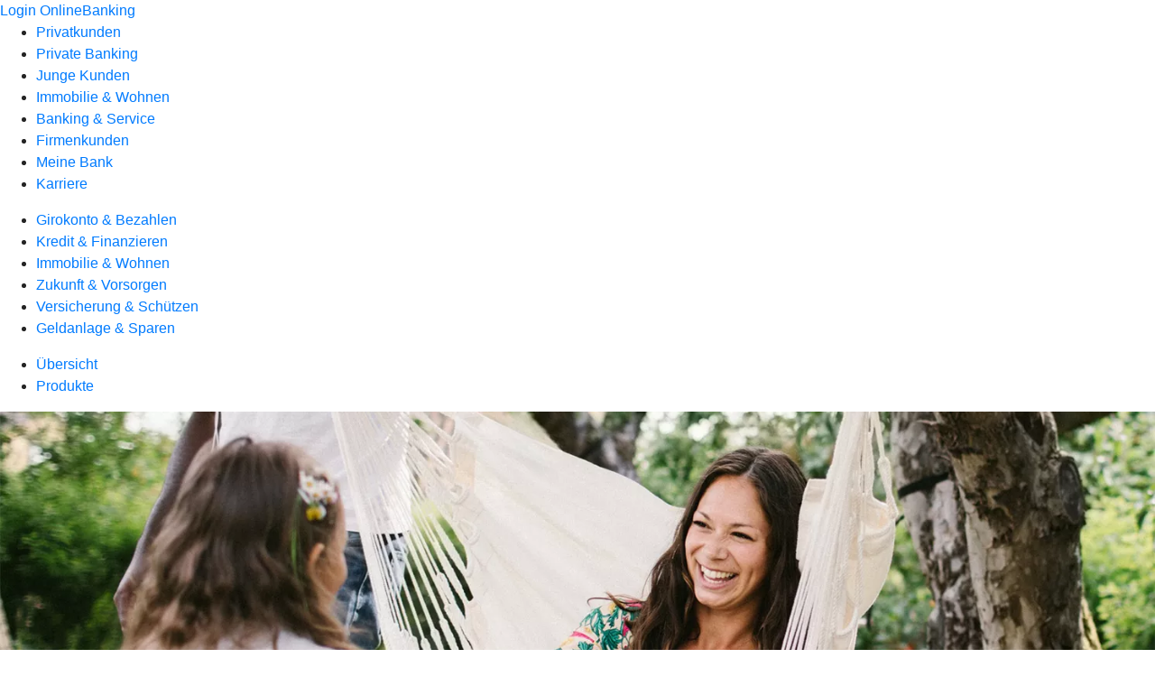

--- FILE ---
content_type: text/html
request_url: https://www.vbu-volksbank.de/privatkunden/geldanlage-und-sparen/produkte/depot-brokerage/uniondepot.html
body_size: 118388
content:
<!DOCTYPE html><html lang="de-DE"><head><script type="text/javascript" src="/ruxitagentjs_ICA7NVfqrux_10323250822043923.js" data-dtconfig="rid=RID_-1897327828|rpid=-1781859699|domain=vbu-volksbank.de|reportUrl=/rb_0133a78f-f5b1-4db1-823f-66ff76e5deae|uam=1|app=73333e4efdd05646|coo=1|owasp=1|featureHash=ICA7NVfqrux|rdnt=1|uxrgce=1|bp=3|cuc=j0no77zv|mel=100000|expw=1|dpvc=1|ssv=4|lastModification=1761287777610|tp=500,50,0|srbbv=2|agentUri=/ruxitagentjs_ICA7NVfqrux_10323250822043923.js"></script><meta charset="utf-8"><title>UnionDepot - VBU Volksbank im Unterland eG</title><meta name="viewport" content="width=device-width,initial-scale=1"><meta name="portal_theme" content="1865_0"><meta name="domain" content=".vbu-volksbank.de"><meta property="og:description" name="description" content="Mit dem UnionDepot verwalten Sie Ihre Geldanlagen einfach und sicher im OnlineBanking oder in der VR Banking App. Mehr dazu bei Ihrer VBU Volksbank im Unterland eG."><meta property="og:title" content="UnionDepot"><meta property="og:image" content="https://atruvia.scene7.com/is/image/atruvia/uniondepot-ui-ogt-1200x628?ts&#x3D;1756305826935"><meta name="google-site-verification" content="wE0PnJ12WI6p6iwGZkhPXo9mcBc85yRpNBAmIiSEetM"><link rel="canonical" href="https://www.vbu-volksbank.de/privatkunden/geldanlage-und-sparen/produkte/depot-brokerage/uniondepot.html"><link rel="icon" href="https://atruvia.scene7.com/is/image/atruvia/Favicon%20VBU"><link rel="preload" href="/kf-theme/assets?f=assets/bundle_rel.css" type="text/css" as="style"><link rel="stylesheet" href="/kf-theme/assets?f=assets/bundle_rel.css" title="kf-theme-bundle"><link rel="preload" href="/kf-theme/assets?f=assets/1865_0.css&a=LIGHT" type="text/css" as="style"><link rel="stylesheet" href="/kf-theme/assets?f=assets/1865_0.css&a=LIGHT" type="text/css" id="theme-colors"><link rel="stylesheet" href="/styles.f3e8a5cbc7091186.css"></head><body><hra-root data-build-tag="25.10.13" data-env="PROD" data-renderer="cms-renderer-ultimate"><header class="hp-header"><a href="/services_cloud/portal" class="hp-portal-link" target="_blank">Login OnlineBanking</a><hra-header-nav><section slot="header-navigation"><nav class="hp-navigation" aria-label="Navigation"><ul class="nav-primary"><li class="active"><a href="/privatkunden.html" aria-label="Privatkunden">Privatkunden</a></li><li><a href="/private-banking.html" aria-label="Private Banking">Private Banking</a></li><li><a href="/junge-kunden.html" aria-label="Junge Kunden">Junge Kunden</a></li><li><a href="/bauen-und-wohnen.html" aria-label="Immobilie &amp; Wohnen">Immobilie &amp; Wohnen</a></li><li><a href="/banking-und-vertraege.html" aria-label="Banking &amp; Service">Banking &amp; Service</a></li><li><a href="/firmenkunden.html" aria-label="Firmenkunden">Firmenkunden</a></li><li><a href="/meine-bank.html" aria-label="Meine Bank">Meine Bank</a></li><li><a href="/karriere.html" aria-label="Karriere">Karriere</a></li></ul></nav><nav class="hp-navigation" aria-label="Zweite Navigationsebene"><ul class="nav-secondary"><li><a href="/privatkunden/girokonto-und-bezahlen.html" aria-label="Girokonto &amp; Bezahlen">Girokonto &amp; Bezahlen</a></li><li><a href="/privatkunden/kredit-und-finanzieren.html" aria-label="Kredit &amp; Finanzieren">Kredit &amp; Finanzieren</a></li><li><a href="/privatkunden/immobilie-und-wohnen.html" aria-label="Immobilie &amp; Wohnen">Immobilie &amp; Wohnen</a></li><li><a href="/privatkunden/zukunft-und-vorsorgen.html" aria-label="Zukunft &amp; Vorsorgen">Zukunft &amp; Vorsorgen</a></li><li><a href="/privatkunden/versicherung-und-schuetzen.html" aria-label="Versicherung &amp; Schützen">Versicherung &amp; Schützen</a></li><li class="active"><a href="/privatkunden/geldanlage-und-sparen.html" aria-label="Geldanlage &amp; Sparen">Geldanlage &amp; Sparen</a></li></ul></nav><nav class="hp-navigation" aria-label="Dritte Navigationsebene"><ul class="nav-third"><li><a href="/privatkunden/geldanlage-und-sparen/uebersicht.html" aria-label="Übersicht">Übersicht</a></li><li class="active"><a href="/privatkunden/geldanlage-und-sparen/produkte.html" aria-label="Produkte">Produkte</a></li></ul></nav></section></hra-header-nav></header><main class="hp-main"><section class="render-containerClasses-container-xl render-containerClasses-pr-0 render-containerClasses-pl-0 render-cmsid-parsys_opener render-component-web-okp-opener-gerade-schraeg render-darstellung-gerade" data-cta-resource-type="opener"><article><picture><source media="(max-width: 599px)" srcset="https://atruvia.scene7.com/is/image/atruvia/uniondepot-ui-opener-gerade-1920x768:3-2?wid=320&hei=2500&fit=constrain%2C1&dpr=off&network=on&bfc=on 320w, https://atruvia.scene7.com/is/image/atruvia/uniondepot-ui-opener-gerade-1920x768:3-2?wid=480&hei=2500&fit=constrain%2C1&dpr=off&network=on&bfc=on 480w, https://atruvia.scene7.com/is/image/atruvia/uniondepot-ui-opener-gerade-1920x768:3-2?wid=640&hei=2500&fit=constrain%2C1&dpr=off&network=on&bfc=on 640w, https://atruvia.scene7.com/is/image/atruvia/uniondepot-ui-opener-gerade-1920x768:3-2?wid=800&hei=2500&fit=constrain%2C1&dpr=off&network=on&bfc=on 800w, https://atruvia.scene7.com/is/image/atruvia/uniondepot-ui-opener-gerade-1920x768:3-2?wid=1000&hei=2500&fit=constrain%2C1&dpr=off&network=on&bfc=on 1000w, https://atruvia.scene7.com/is/image/atruvia/uniondepot-ui-opener-gerade-1920x768:3-2?wid=1200&hei=2500&fit=constrain%2C1&dpr=off&network=on&bfc=on 1200w, https://atruvia.scene7.com/is/image/atruvia/uniondepot-ui-opener-gerade-1920x768:3-2?wid=1400&hei=2500&fit=constrain%2C1&dpr=off&network=on&bfc=on 1400w" sizes="100vw"><source media="(min-width: 600px) and (max-width: 1023px)" srcset="https://atruvia.scene7.com/is/image/atruvia/uniondepot-ui-opener-gerade-1920x768:3-2?wid=640&hei=2500&fit=constrain%2C1&dpr=off&network=on&bfc=on 640w, https://atruvia.scene7.com/is/image/atruvia/uniondepot-ui-opener-gerade-1920x768:3-2?wid=768&hei=2500&fit=constrain%2C1&dpr=off&network=on&bfc=on 768w, https://atruvia.scene7.com/is/image/atruvia/uniondepot-ui-opener-gerade-1920x768:3-2?wid=900&hei=2500&fit=constrain%2C1&dpr=off&network=on&bfc=on 900w, https://atruvia.scene7.com/is/image/atruvia/uniondepot-ui-opener-gerade-1920x768:3-2?wid=1024&hei=2500&fit=constrain%2C1&dpr=off&network=on&bfc=on 1024w, https://atruvia.scene7.com/is/image/atruvia/uniondepot-ui-opener-gerade-1920x768:3-2?wid=1280&hei=2500&fit=constrain%2C1&dpr=off&network=on&bfc=on 1280w, https://atruvia.scene7.com/is/image/atruvia/uniondepot-ui-opener-gerade-1920x768:3-2?wid=1536&hei=2500&fit=constrain%2C1&dpr=off&network=on&bfc=on 1536w, https://atruvia.scene7.com/is/image/atruvia/uniondepot-ui-opener-gerade-1920x768:3-2?wid=1792&hei=2500&fit=constrain%2C1&dpr=off&network=on&bfc=on 1792w, https://atruvia.scene7.com/is/image/atruvia/uniondepot-ui-opener-gerade-1920x768:3-2?wid=2048&hei=2500&fit=constrain%2C1&dpr=off&network=on&bfc=on 2048w" sizes="100vw"><source media="(min-width: 1024px) and (max-width: 1199px)" srcset="https://atruvia.scene7.com/is/image/atruvia/uniondepot-ui-opener-gerade-1920x768:5-2?wid=1200&hei=2500&fit=constrain%2C1&dpr=off&network=on&bfc=on 1200w, https://atruvia.scene7.com/is/image/atruvia/uniondepot-ui-opener-gerade-1920x768:5-2?wid=1500&hei=2500&fit=constrain%2C1&dpr=off&network=on&bfc=on 1500w, https://atruvia.scene7.com/is/image/atruvia/uniondepot-ui-opener-gerade-1920x768:5-2?wid=1800&hei=2500&fit=constrain%2C1&dpr=off&network=on&bfc=on 1800w, https://atruvia.scene7.com/is/image/atruvia/uniondepot-ui-opener-gerade-1920x768:5-2?wid=2100&hei=2500&fit=constrain%2C1&dpr=off&network=on&bfc=on 2100w, https://atruvia.scene7.com/is/image/atruvia/uniondepot-ui-opener-gerade-1920x768:5-2?wid=2400&hei=2500&fit=constrain%2C1&dpr=off&network=on&bfc=on 2400w" sizes="100vw"><source media="(min-width: 1200px) and (max-width: 1491px)" srcset="https://atruvia.scene7.com/is/image/atruvia/uniondepot-ui-opener-gerade-1920x768:5-2?wid=1492&hei=2500&fit=constrain%2C1&dpr=off&network=on&bfc=on 1492w, https://atruvia.scene7.com/is/image/atruvia/uniondepot-ui-opener-gerade-1920x768:5-2?wid=1865&hei=2500&fit=constrain%2C1&dpr=off&network=on&bfc=on 1865w, https://atruvia.scene7.com/is/image/atruvia/uniondepot-ui-opener-gerade-1920x768:5-2?wid=2238&hei=2500&fit=constrain%2C1&dpr=off&network=on&bfc=on 2238w, https://atruvia.scene7.com/is/image/atruvia/uniondepot-ui-opener-gerade-1920x768:5-2?wid=2611&hei=2500&fit=constrain%2C1&dpr=off&network=on&bfc=on 2611w, https://atruvia.scene7.com/is/image/atruvia/uniondepot-ui-opener-gerade-1920x768:5-2?wid=2984&hei=2500&fit=constrain%2C1&dpr=off&network=on&bfc=on 2984w" sizes="100vw"><source media="(min-width: 1492px)" srcset="https://atruvia.scene7.com/is/image/atruvia/uniondepot-ui-opener-gerade-1920x768:5-2?wid=1492&hei=2500&fit=constrain%2C1&dpr=off&network=on&bfc=on 1492w, https://atruvia.scene7.com/is/image/atruvia/uniondepot-ui-opener-gerade-1920x768:5-2?wid=1865&hei=2500&fit=constrain%2C1&dpr=off&network=on&bfc=on 1865w, https://atruvia.scene7.com/is/image/atruvia/uniondepot-ui-opener-gerade-1920x768:5-2?wid=2238&hei=2500&fit=constrain%2C1&dpr=off&network=on&bfc=on 2238w, https://atruvia.scene7.com/is/image/atruvia/uniondepot-ui-opener-gerade-1920x768:5-2?wid=2611&hei=2500&fit=constrain%2C1&dpr=off&network=on&bfc=on 2611w, https://atruvia.scene7.com/is/image/atruvia/uniondepot-ui-opener-gerade-1920x768:5-2?wid=2984&hei=2500&fit=constrain%2C1&dpr=off&network=on&bfc=on 2984w" sizes="1492px"><img src="https://atruvia.scene7.com/is/image/atruvia/uniondepot-ui-opener-gerade-1920x768:3-2?wid&#x3D;320&amp;hei&#x3D;2500&amp;fit&#x3D;constrain%2C1&amp;dpr&#x3D;off&amp;network&#x3D;on&amp;bfc&#x3D;on" alt="Eine lachende Mutter liegt in Hängematte und hält ihre Tochter an der Hand " title="Eine lachende Mutter liegt in Hängematte und hält ihre Tochter an der Hand " class="image opener-gerade-schraeg-image"></picture><img src="https://atruvia.scene7.com/is/content/atruvia/ui-logo" alt="Logo von Union Investment" title="Logo von Union Investment" class="opener-gerade-schraeg-logo legacy"><header><div class="cms-text render-containerClasses-container-xl render-containerClasses-pr-0 render-containerClasses-pl-0"><h1 style="text-align:left">UnionDepot im OnlineBanking</h1><h2 style="text-align:left">Einfache Verwaltung Ihrer Geldanlagen<br></h2><p style="text-align:left">Mit dem UnionDepot unseres Partners Union Investment verwalten Sie Ihre Geldanlagen ganz einfach online – direkt in Ihrem OnlineBanking oder in der VR Banking App. So haben Sie Ihre Fondssparpläne, Einmalanlagen und Ihre Altersvorsorge immer im Blick.<br></p></div></header></article></section><div class="render-containerClasses-container render-cmsid-parsys_layout render-component-web-okp-layout render-topLevel-true render-backgroundColor-none render-layoutWidth-col-md render-direction-row render-flexClasses-justify-content-start render-flexClasses-align-items-stretch render-paddingStyle-padding-top-none render-paddingStyle-padding-right-none render-paddingStyle-padding-bottom-m render-paddingStyle-padding-left-none" data-cta-resource-type="layout"><article class="render-layoutClasses-col-md-4 render-cmsid-parsys_layout_featurebox_641126778 render-component-web-okp-feature-box render-outline-true render-hintergrund-hell render-textAlign-center render-mediaType-pictogram render-variante-left" data-cta-resource-type="featurebox"><figure><i class="cms-icon" hidden>pict_basis-bestaetigung_96.svg</i></figure><h2 class="cms-title">Flexible Fondsverwaltung</h2><h4 class="cms-subline">mit Einmalanlagen, Spar- und Auszahlplänen</h4></article><article class="render-layoutClasses-col-md-4 render-cmsid-parsys_layout_featurebox render-component-web-okp-feature-box render-outline-true render-hintergrund-hell render-textAlign-center render-mediaType-pictogram render-variante-left" data-cta-resource-type="featurebox"><figure><i class="cms-icon" hidden>pict_basis-bestaetigung_96.svg</i></figure><h2 class="cms-title">Kostengünstige Leistungen</h2><h4 class="cms-subline">bei Fondstausch und Teilverkauf</h4></article><article class="render-layoutClasses-col-md render-cmsid-parsys_layout_featurebox_799845495 render-component-web-okp-feature-box render-outline-true render-hintergrund-hell render-textAlign-center render-mediaType-pictogram render-variante-left" data-cta-resource-type="featurebox"><figure><i class="cms-icon" hidden>pict_basis-bestaetigung_96.svg</i></figure><h2 class="cms-title">Online-Depotführung</h2><h4 class="cms-subline">jederzeit und überall</h4></article></div><article class="render-containerClasses-container render-cmsid-parsys_stickybar render-component-web-okp-sticky-bar render-cta-true render-type-primary" data-cta-resource-type="stickybar"><nav><ul class="cms-list"><li class="render-tabid-parsys_layout_1613605963_co_614119797">Leistungen &amp; Vorteile</li><li class="render-tabid-parsys_layout_1609243493">UnionDepot online freischalten</li></ul></nav><a href="/service/online-services/online-termin-vereinbaren.html" target="_self" title="Zur Online-Terminvereinbarung" tabindex="-1" class="cms-button render-containerClasses-container render-type-primary"><span class="cms-label">Jetzt Termin vereinbaren</span></a></article><div class="render-containerClasses-container render-cmsid-parsys_layout_1613605963_co_614119797 render-component-web-okp-layout render-topLevel-true render-backgroundColor-none render-layoutWidth-col-md render-direction-row render-flexClasses-justify-content-start render-flexClasses-align-items-stretch render-paddingStyle-padding-top-m render-paddingStyle-padding-right-s render-paddingStyle-padding-bottom-m render-paddingStyle-padding-left-s" data-cta-resource-type="layout"><article class="render-layoutClasses-col-md render-cmsid-parsys_layout_1613605963_co_614119797_featurebox render-component-web-okp-feature-box render-outline-true render-hintergrund-dunkel render-textAlign-center render-mediaType-bild render-variante-left" data-cta-resource-type="featurebox"><img src="https://atruvia.scene7.com/is/content/atruvia/illu_vor-dem-pc_duotone" alt="Illustration einer Person vor einem Desktop-Computer" title="Illustration einer Person vor einem Desktop-Computer" class="cms-image legacy"><h2 class="cms-title">Das UnionDepot im Überblick</h2><div class="cms-text render-layoutClasses-col-md"><p>Möchten Sie Ihr Geld in Investmentfonds anlegen, einen größeren Betrag einmalig investieren oder regelmäßig kleinere Beträge zurücklegen und so auf ein größeres Ziel hin sparen? Egal, für welche Anlageform Sie sich entscheiden: Mit dem UnionDepot profitieren Sie von günstigen Konditionen und umfangreichen Leistungen. Dank des Online-Zugangs können Sie jederzeit auf Ihr Depot zugreifen, auch von unterwegs Aufträge erteilen und behalten so immer den Überblick über Ihre Geldanlage.</p></div></article><article class="render-layoutClasses-col-md render-cmsid-parsys_layout_1613605963_co_614119797_featurebox_copy render-component-web-okp-feature-box render-outline-true render-hintergrund-dunkel render-textAlign-center render-mediaType-bild render-variante-left" data-cta-resource-type="featurebox"><img src="https://atruvia.scene7.com/is/content/atruvia/illu_stern_polychrome" alt="Illustration einer Person, die einer anderen Person einen großen Stern überreicht" title="Illustration einer Person, die einer anderen Person einen großen Stern überreicht" class="cms-image legacy"><h2 class="cms-title">Ihre Vorteile mit dem UnionDepot</h2><div class="cms-text render-layoutClasses-col-md"><ul class="checked"><li>Einmalgeldanlagen, Spar- und Auszahlpläne beauftragen und verwahren</li><li>Von günstigen Konditionen und umfangreichen Leistungen profitieren</li><li>Depotdokumente im elektronischen Postfach einsehen und archivieren</li></ul></div></article></div><div class="render-containerClasses-container render-cmsid-parsys_layout_1609243493 render-component-web-okp-layout render-topLevel-true render-backgroundColor-accent render-layoutWidth-col-md render-direction-row render-flexClasses-justify-content-center render-flexClasses-align-items-start render-classes-kf-bg render-paddingStyle-padding-top-l render-paddingStyle-padding-right-s render-paddingStyle-padding-bottom-m render-paddingStyle-padding-left-s" data-cta-resource-type="layout"><section class="render-layoutClasses-col-md-8 render-cmsid-parsys_layout_1609243493_teaser5050 render-component-web-okp-teaser-50-50 render-backgroundColor-keine render-type-secondary render-position-pos-right" data-cta-resource-type="teaser5050"><article><img src="https://atruvia.scene7.com/is/content/atruvia/illu_sofa-und-lampe-im-kreis_duotone" alt="Illustration einer Person mit Smartphone auf dem Sofa" title="Illustration einer Person mit Smartphone auf dem Sofa"><h2 class="cms-header">Online-Zugang zu Ihrem UnionDepot freischalten</h2><div class="cms-text render-layoutClasses-col-md-8"><p>Wenn Sie schon ein UnionDepot haben, ist es ganz einfach, per OnlineBanking darauf zuzugreifen. Bei Aufruf Ihres UnionDepots wird automatisch ein Hinweis angezeigt, mit dem Sie den digitalen Freischaltungsprozess starten.</p><p>Um ein neues UnionDepot zu eröffnen, vereinbaren Sie einfach einen Termin mit uns.</p></div><a href="/services_cloud/portal/webcomp/union-depot#/dashboard/super" target="_blank" title="Zur Freischaltung eines bestehenden UnionDepots im OnlineBanking – neues Fenster" tabindex="-1" class="cms-button render-layoutClasses-col-md-8 render-backgroundColor-keine render-type-secondary render-position-pos-right"><span class="cms-label">UnionDepot freischalten</span></a></article></section></div><div class="render-layoutClasses-stretchable-col render-layoutClasses-align-self-stretch render-containerClasses-container render-cmsid-parsys_horizontalline_458160836 render-component-web-okp-horizontale-linie" data-cta-resource-type="horizontalline"><hr></div><article class="render-containerClasses-container render-cmsid-parsys_accordeon render-component-web-okp-akkordeon render-backgroundColor-keine render-variante-linksbuendig render-box-innerhalb" data-cta-resource-type="accordeon"><h2 class="cms-header">FAQ zum UnionDepot</h2><details class="render-cmsid-parsys_accordeon_accordeonfaqtab render-component-web-okp-akkordeon-faq-tab render-expanded-false render-box-innerhalb" data-cta-resource-type="accordeonfaqtab"><summary class="cms-title">Wie hoch ist die Depotgebühr für das UnionDepot?</summary><div class="cms-text"><p>Die Depotgebühr beträgt 9 Euro (inklusive Mehrwertsteuer) pro Jahr, wenn Sie ausschließlich Fonds von Union Investment verwahren. Verwahren Sie auch Fonds anderer Kapitalverwaltungsgesellschaften, beträgt die Depotgebühr 33,39 Euro (inklusive Mehrwertsteuer) pro Jahr. Dabei ist es egal, wie viele verschiedene Fonds Sie in Ihrem Depot verwahren.</p></div></details><details class="render-cmsid-parsys_accordeon_accordeonfaqtab_608985133 render-component-web-okp-akkordeon-faq-tab render-expanded-false render-box-innerhalb" data-cta-resource-type="accordeonfaqtab"><summary class="cms-title">Welche Vorteile bietet mir das elektronische Postfach eines Online-Depots?</summary><div class="cms-text"><p>Mit dem UnionDepot-Postfach empfangen Sie schnell und komfortabel die Depotdokumente zu Ihrem UnionDepot. So sind Sie jederzeit, auch unterwegs, informiert. Sämtliche Unterlagen archivieren wir für Sie mindestens 10 Jahre lang.</p></div></details><details class="render-cmsid-parsys_accordeon_accordeonfaqtab_543735764 render-component-web-okp-akkordeon-faq-tab render-expanded-false render-box-innerhalb" data-cta-resource-type="accordeonfaqtab"><summary class="cms-title">Wann erhalte ich die jährliche Steuerbescheinigung?</summary><div class="cms-text"><p>Ihre Steuerbescheinigung erhalten Sie grundsätzlich im Januar des Folgejahres. Wenn Sie ein Online-Depot nutzen, erhalten Sie die Steuerbescheinigung bereits in den ersten zwei Wochen des Folgejahres.</p></div></details></article><div class="render-containerClasses-container render-cmsid-parsys_linkliste render-component-web-okp-linkliste render-darstellung-simple render-position-rechts render-hintergrund-innerhalb" data-cta-resource-type="linkliste"><div><h2 class="cms-header">Das könnte Sie auch interessieren</h2><div class="render-cmsid-parsys_linkliste_linklisteabschnitt render-sub-linkliste-abschnitt"><h3 class="cms-abschnitt-header"></h3><ul><li><article class="render-sub-linkliste-link render-cmsid-parsys_linkliste_linklisteabschnitt_linklistelink">Fondssparplan <a href="/privatkunden/geldanlage-und-sparen/produkte/sparen/fondssparplan.html" target="_self" title="Zur Produktbeschreibung des Fondssparplans von Union Investment" tabindex="0" class="cms-link"><span class="cms-title">Fondssparplan</span></a></article></li></ul></div></div></div></main><aside><section slot="contact-widget"></section></aside><footer><section class="hp-footer-branch-locator"><a href="https://suche.geno-banken.de/#/?config.api_token&#x3D;3M75Bn5sWiFXVHxReLsiGzTB&amp;config.location_type&#x3D;bank&amp;filters.bank_code&#x3D;62063263&amp;config.layout_bank_code&#x3D;62063263&amp;config.autofit&#x3D;true&amp;config.template_override&#x3D;vrb" class="hp-footer-branch-locator" slot="branch-locator"></a></section><section class="hp-footer-social-links"><ul slot="social-media-links"><li class="ic_facebook_24"><a href="http://www.facebook.com/vbu.volksbank"></a></li><li class="ic_linkedin_24"><a href="https://www.linkedin.com/company/6912357/"></a></li><li class="ic_instagram_24"><a href="http://www.instagram.com/vbu.volksbank"></a></li><li class="ic_xing_24"><a href="https://www.xing.com/companies/vbuvolksbankimunterlandeg"></a></li></ul></section><section class="hp-footer-navigation"><hra-footer-nav><nav slot="footer-navigation" aria-label="Fußzeilennavigation"><ul class="nav-footer"><li><a href="/impressum.html" title="Impressum">Impressum</a></li><li><a href="/datenschutz.html" title="Datenschutz">Datenschutz</a></li><li><a href="/nutzungsbedingungen.html" title="Nutzungsbedingungen">Nutzungsbedingungen</a></li><li><a href="/rechtliche-hinweise.html" title="Rechtliche Hinweise">Rechtliche Hinweise</a></li><li><a href="/agb.html" title="AGB">AGB</a></li><li><a href="/barrierefreiheit.html" title="Barrierefreiheit">Barrierefreiheit</a></li></ul></nav></hra-footer-nav></section></footer></hra-root><script type="module" src="/runtime.f4e0fe73c775363e.js"></script><script type="module" src="/polyfills.e8d3e141fb580634.js"></script><script type="module" src="/main.4118a167ee6c51e0.js"></script><script type="application/json" data-automation-id="homepage-configuration-object">{"defaultLanguage":"de-DE","translations":[{"languageCode":"de-DE","loginButtonLabel":"Login OnlineBanking","searchBarLabel":"Standorte","title":"","suffix":"VBU Volksbank im Unterland eG"}],"socialMediaLinks":[{"url":"http://www.facebook.com/vbu.volksbank","icon":"ic_facebook_24","title":""},{"url":"https://www.linkedin.com/company/6912357/","icon":"ic_linkedin_24","title":""},{"url":"http://www.instagram.com/vbu.volksbank","icon":"ic_instagram_24","title":""},{"url":"https://www.xing.com/companies/vbuvolksbankimunterlandeg","icon":"ic_xing_24","title":""}],"googleVerify":"wE0PnJ12WI6p6iwGZkhPXo9mcBc85yRpNBAmIiSEetM","bingVerify":"","consentLayerOptionPersonal":true,"consentLayerOptionMarketing":true,"consentLayerOptionStatistic":true,"showSearchMenu":true,"showContactMenu":true,"searchFieldMode":"linkToPage","branchSearchLink":"https://suche.geno-banken.de/#/?config.api_token=3M75Bn5sWiFXVHxReLsiGzTB&#x26;config.location_type=bank&#x26;filters.bank_code=62063263&#x26;config.layout_bank_code=62063263&#x26;config.autofit=true&#x26;config.template_override=vrb","branchSearchColorScheme":"vrb","showBranchSearchMenu":true}</script><script type="application/json" data-automation-id="homepage-content">{"statusCode":200,"contentPath":"/privatkunden/geldanlage-und-sparen/produkte/depot-brokerage/uniondepot.html","error":{},"meta":{"language":"de-DE","title":"UnionDepot - VBU Volksbank im Unterland eG","theme":"1865_0","googleVerify":"wE0PnJ12WI6p6iwGZkhPXo9mcBc85yRpNBAmIiSEetM","bingVerify":"","robots":"","canonical":"https://www.vbu-volksbank.de/privatkunden/geldanlage-und-sparen/produkte/depot-brokerage/uniondepot.html","canonicalLink":"https://www.vbu-volksbank.de/privatkunden/geldanlage-und-sparen/produkte/depot-brokerage/uniondepot.html","branchOverviewUrl":"https://geno-banken.de/#/?config.api_token=HFfYeuAyRt8GysVt6gQxXEP3&#x26;filters.bank_code=62063263&#x26;config.template_override=vrb","favicon":"https://atruvia.scene7.com/is/image/atruvia/Favicon%20VBU","ogTitle":"UnionDepot","ogDescription":"Geldanlagen einfach und sicher online verwalten","ogImage":"https://atruvia.scene7.com/is/image/atruvia/uniondepot-ui-ogt-1200x628?ts=1756305826935","ogLanguage":"de","description":"Mit dem UnionDepot verwalten Sie Ihre Geldanlagen einfach und sicher im OnlineBanking oder in der VR Banking App. Mehr dazu bei Ihrer VBU Volksbank im Unterland eG."},"main":{"type":"cmsContent","contentPath":"/privatkunden/geldanlage-und-sparen/produkte/depot-brokerage/uniondepot.html","basePath":"/privatkunden/geldanlage-und-sparen/produkte/depot-brokerage/uniondepot.html","subRouteQuery":"","title":"UnionDepot - VBU Volksbank im Unterland eG","language":"de-DE","noindex":false,"nofollow":false,"description":"Mit dem UnionDepot verwalten Sie Ihre Geldanlagen einfach und sicher im OnlineBanking oder in der VR Banking App. Mehr dazu bei Ihrer VBU Volksbank im Unterland eG.","ogTitle":"UnionDepot","ogDescription":"Geldanlagen einfach und sicher online verwalten","ogImage":"https://atruvia.scene7.com/is/image/atruvia/uniondepot-ui-ogt-1200x628?ts=1756305826935","ogLanguage":"de","highlight":false,"header":{"navigation":[[{"title":"Privatkunden","path":"/privatkunden.html","active":true},{"title":"Private Banking","path":"/private-banking.html","active":false},{"title":"Junge Kunden","path":"/junge-kunden.html","active":false},{"title":"Immobilie &#x26; Wohnen","path":"/bauen-und-wohnen.html","active":false},{"title":"Banking &#x26; Service","path":"/banking-und-vertraege.html","active":false},{"title":"Firmenkunden","path":"/firmenkunden.html","active":false},{"title":"Meine Bank","path":"/meine-bank.html","active":false},{"title":"Karriere","path":"/karriere.html","active":false}],[{"title":"Girokonto &#x26; Bezahlen","path":"/privatkunden/girokonto-und-bezahlen.html","active":false},{"title":"Kredit &#x26; Finanzieren","path":"/privatkunden/kredit-und-finanzieren.html","active":false},{"title":"Immobilie &#x26; Wohnen","path":"/privatkunden/immobilie-und-wohnen.html","active":false},{"title":"Zukunft &#x26; Vorsorgen","path":"/privatkunden/zukunft-und-vorsorgen.html","active":false},{"title":"Versicherung &#x26; Sch&#xFC;tzen","path":"/privatkunden/versicherung-und-schuetzen.html","active":false},{"title":"Geldanlage &#x26; Sparen","path":"/privatkunden/geldanlage-und-sparen.html","active":true}],[{"title":"&#xDC;bersicht","path":"/privatkunden/geldanlage-und-sparen/uebersicht.html","active":false},{"title":"Produkte","path":"/privatkunden/geldanlage-und-sparen/produkte.html","active":true}],[{"title":"Sparen","path":"/privatkunden/geldanlage-und-sparen/produkte/sparen.html","active":false},{"title":" Geldanlage","path":"/privatkunden/geldanlage-und-sparen/produkte/geldanlage.html","active":false},{"title":"Wertpapiere","path":"/privatkunden/geldanlage-und-sparen/produkte/wertpapiere.html","active":false},{"title":" Depot &#x26; Brokerage","path":"/privatkunden/geldanlage-und-sparen/produkte/depot-brokerage.html","active":true}],[{"title":"Wertpapierdepot","path":"/privatkunden/geldanlage-und-sparen/produkte/depot-brokerage/wertpapierdepot.html","active":false},{"title":"Online-Brokerage","path":"/privatkunden/geldanlage-und-sparen/produkte/depot-brokerage/brokerage.html","active":false},{"title":"UnionDepot","path":"/privatkunden/geldanlage-und-sparen/produkte/depot-brokerage/uniondepot.html","active":true},{"title":"UnionDepot Komfort","path":"/privatkunden/geldanlage-und-sparen/produkte/depot-brokerage/uniondepot-komfort.html","active":false}]]},"footer":{"navigation":[{"title":"Impressum","path":"/impressum.html","active":false},{"title":"Datenschutz","path":"/datenschutz.html","active":false},{"title":"Nutzungsbedingungen","path":"/nutzungsbedingungen.html","active":false},{"title":"Rechtliche Hinweise","path":"/rechtliche-hinweise.html","active":false},{"title":"AGB","path":"/agb.html","active":false},{"title":"Barrierefreiheit","path":"/barrierefreiheit.html","active":false}]},"payload":{"schema":[{"mainEntity":[{"@type":"Question","name":"Wie hoch ist die Depotgeb&#xFC;hr f&#xFC;r das UnionDepot?","acceptedAnswer":{"@type":"Answer","text":"&#x3C;p&#x3E;Die Depotgeb&#xFC;hr betr&#xE4;gt 9 Euro (inklusive Mehrwertsteuer) pro Jahr, wenn Sie ausschlie&#xDF;lich Fonds von Union Investment verwahren. Verwahren Sie auch Fonds anderer Kapitalverwaltungsgesellschaften, betr&#xE4;gt die Depotgeb&#xFC;hr 33,39 Euro (inklusive Mehrwertsteuer) pro Jahr. Dabei ist es egal, wie viele verschiedene Fonds Sie in Ihrem Depot verwahren.&#x3C;/p&#x3E;\r\n"}},{"@type":"Question","name":"Welche Vorteile bietet mir das elektronische Postfach eines Online-Depots?","acceptedAnswer":{"@type":"Answer","text":"&#x3C;p&#x3E;Mit dem UnionDepot-Postfach empfangen Sie schnell und komfortabel die Depotdokumente zu Ihrem UnionDepot. So sind Sie jederzeit, auch unterwegs, informiert. S&#xE4;mtliche Unterlagen archivieren wir f&#xFC;r Sie mindestens 10 Jahre lang.&#x3C;/p&#x3E;\r\n"}},{"@type":"Question","name":"Wann erhalte ich die j&#xE4;hrliche Steuerbescheinigung?","acceptedAnswer":{"@type":"Answer","text":"&#x3C;p&#x3E;Ihre Steuerbescheinigung erhalten Sie grunds&#xE4;tzlich im Januar des Folgejahres. Wenn Sie ein Online-Depot nutzen, erhalten Sie die Steuerbescheinigung bereits in den ersten zwei Wochen des Folgejahres.&#x3C;/p&#x3E;\r\n"}}],"@type":"FAQPage","@context":"https://schema.org"}],"navigationtitle":"","oglanguage":"de","keywords":["union-investment"],"contentId":"_WB_1_a97df599-b576-4990-ae9f-8d96b0bff807","description":"Mit dem UnionDepot verwalten Sie Ihre Geldanlagen einfach und sicher im OnlineBanking oder in der VR Banking App. Mehr dazu bei Ihrer VBU Volksbank im Unterland eG.","ogtitle":"UnionDepot","title":"UnionDepot","tags":[{"name":"VRNW : Kanal&#xFC;bergreifend / Unternehmen / Union Investment","tag":"vrnw:cp_0/unternehmen/union-investment"}],":items":{"parsys":{":items":{"layout":{"backgroundColor":"none","cmsid":"parsys_layout","classes":"","containerClasses":"container","flexClasses":"justify-content-start align-items-stretch","layoutWidth":"col-md",":items":{"featurebox_641126778":{"outline":true,"cmsid":"parsys_layout_featurebox_641126778","titletype":"h2","layoutClasses":"col-md-4",":type":"webcenter/vertriebsplattform/components/web/okp/featurebox","variante":"linksbuendig","grafik":"Pictogramm","link":{"nofollow":false,"external":false,"noreferrer":false,"target":"_self"},"unterueberschrift":"mit Einmalanlagen, Spar- und Auszahlpl&#xE4;nen","hintergrund":"hell","title":"Flexible Fondsverwaltung","picto":"pict_basis-bestaetigung_96.svg"},"featurebox":{"outline":true,"cmsid":"parsys_layout_featurebox","titletype":"h2","layoutClasses":"col-md-4",":type":"webcenter/vertriebsplattform/components/web/okp/featurebox","variante":"linksbuendig","grafik":"Pictogramm","link":{"nofollow":false,"external":false,"noreferrer":false,"target":"_self"},"unterueberschrift":"bei Fondstausch und Teilverkauf","hintergrund":"hell","title":"Kosteng&#xFC;nstige Leistungen","picto":"pict_basis-bestaetigung_96.svg"},"featurebox_799845495":{"outline":true,"cmsid":"parsys_layout_featurebox_799845495","titletype":"h2","layoutClasses":"col-md",":type":"webcenter/vertriebsplattform/components/web/okp/featurebox","variante":"linksbuendig","grafik":"Pictogramm","link":{"nofollow":false,"external":false,"noreferrer":false,"target":"_self"},"unterueberschrift":"jederzeit und &#xFC;berall","hintergrund":"hell","title":"Online-Depotf&#xFC;hrung","picto":"pict_basis-bestaetigung_96.svg"}},"selfAlign":"","layoutClasses":"",":type":"webcenter/vertriebsplattform/components/web/okp/layout",":itemsOrder":["featurebox_641126778","featurebox","featurebox_799845495"],"topLevel":true,"direction":"row","paddingStyle":"padding:0px 0px 40px 0px;"},"opener":{"image":{"reference":"https://atruvia.scene7.com/is/image/atruvia/uniondepot-ui-opener-gerade-1920x768?ts=1719217933179",":type":"foundation/components/image","alt":"Eine lachende Mutter liegt in H&#xE4;ngematte und h&#xE4;lt ihre Tochter an der Hand ","width":1920,"dm":true,"title":"Eine lachende Mutter liegt in H&#xE4;ngematte und h&#xE4;lt ihre Tochter an der Hand ","type":"JPEG","transparent":false,"height":768},"hasMobileImage":false,"cmsid":"parsys_opener","layoutClasses":"",":type":"webcenter/vertriebsplattform/components/web/okp/opener","darstellung":"gerade","containerClasses":"container-xl pr-0 pl-0","logo":{"reference":"https://atruvia.scene7.com/is/content/atruvia/ui-logo?ts=1724420008209",":type":"foundation/components/image","alt":"Logo von Union Investment","dm":true,"title":"Logo von Union Investment","transparent":false},"text":"&#x3C;h1 style=\"text-align: left;\"&#x3E;UnionDepot im OnlineBanking&#x3C;/h1&#x3E;\r\n&#x3C;h2 style=\"text-align: left;\"&#x3E;Einfache Verwaltung Ihrer Geldanlagen&#x3C;br /&#x3E;\r\n&#x3C;/h2&#x3E;\r\n&#x3C;p style=\"text-align: left;\"&#x3E;Mit dem UnionDepot unseres Partners Union Investment verwalten Sie Ihre Geldanlagen ganz einfach online &#x2013; direkt in Ihrem OnlineBanking oder in der VR Banking App. So haben Sie Ihre Fondssparpl&#xE4;ne, Einmalanlagen und Ihre Altersvorsorge immer im Blick.&#x3C;br /&#x3E;\r\n&#x3C;/p&#x3E;\r\n"},"layout_1613605963_co_614119797":{"backgroundColor":"none","cmsid":"parsys_layout_1613605963_co_614119797","classes":"","containerClasses":"container","flexClasses":"justify-content-start align-items-stretch","layoutWidth":"col-md",":items":{"featurebox":{"image":{"reference":"https://atruvia.scene7.com/is/content/atruvia/illu_vor-dem-pc_duotone?ts=1724680526724",":type":"foundation/components/image","alt":"Illustration einer Person vor einem Desktop-Computer","dm":true,"title":"Illustration einer Person vor einem Desktop-Computer","transparent":false},"outline":true,"cmsid":"parsys_layout_1613605963_co_614119797_featurebox","titletype":"h2","layoutClasses":"col-md",":type":"webcenter/vertriebsplattform/components/web/okp/featurebox","variante":"linksbuendig","grafik":"Bild","link":{"nofollow":false,"external":false,"noreferrer":false,"target":"_self"},"hintergrund":"dunkel","text":"&#x3C;p&#x3E;M&#xF6;chten Sie Ihr Geld in Investmentfonds anlegen, einen gr&#xF6;&#xDF;eren Betrag einmalig investieren oder regelm&#xE4;&#xDF;ig kleinere Betr&#xE4;ge zur&#xFC;cklegen und so auf ein gr&#xF6;&#xDF;eres Ziel hin sparen? Egal, f&#xFC;r welche Anlageform Sie sich entscheiden: Mit dem UnionDepot profitieren Sie von g&#xFC;nstigen Konditionen und umfangreichen Leistungen. Dank des Online-Zugangs k&#xF6;nnen Sie jederzeit auf Ihr Depot zugreifen, auch von unterwegs Auftr&#xE4;ge erteilen und behalten so immer den &#xDC;berblick &#xFC;ber Ihre Geldanlage.&#x3C;/p&#x3E;\r\n","title":"Das UnionDepot im &#xDC;berblick"},"featurebox_copy":{"image":{"reference":"https://atruvia.scene7.com/is/content/atruvia/illu_stern_polychrome?ts=1724680458035",":type":"foundation/components/image","alt":"Illustration einer Person, die einer anderen Person einen gro&#xDF;en Stern &#xFC;berreicht","dm":true,"title":"Illustration einer Person, die einer anderen Person einen gro&#xDF;en Stern &#xFC;berreicht","transparent":false},"outline":true,"cmsid":"parsys_layout_1613605963_co_614119797_featurebox_copy","titletype":"h2","layoutClasses":"col-md",":type":"webcenter/vertriebsplattform/components/web/okp/featurebox","variante":"linksbuendig","grafik":"Bild","link":{"nofollow":false,"external":false,"noreferrer":false,"target":"_self"},"hintergrund":"dunkel","text":"&#x3C;ul class=\"checked\"&#x3E;\r\n&#x3C;li&#x3E;Einmalgeldanlagen, Spar- und Auszahlpl&#xE4;ne beauftragen und verwahren&#x3C;/li&#x3E;\r\n&#x3C;li&#x3E;Von g&#xFC;nstigen Konditionen und umfangreichen Leistungen profitieren&#x3C;/li&#x3E;\r\n&#x3C;li&#x3E;Depotdokumente im elektronischen Postfach einsehen und archivieren&#x3C;/li&#x3E;\r\n&#x3C;/ul&#x3E;\r\n","title":"Ihre Vorteile mit dem UnionDepot"}},"selfAlign":"","layoutClasses":"",":type":"webcenter/vertriebsplattform/components/web/okp/layout",":itemsOrder":["featurebox","featurebox_copy"],"topLevel":true,"sticky":"Leistungen &#x26; Vorteile","direction":"row","paddingStyle":"padding:40px 16px 40px 16px;"},"horizontalline_458160836":{"cmsid":"parsys_horizontalline_458160836","layoutClasses":"stretchable-col align-self-stretch",":type":"webcenter/vertriebsplattform/components/web/okp/horizontalline","containerClasses":"container"},"stickybar":{"cta":true,"cmsid":"parsys_stickybar","layoutClasses":"",":type":"webcenter/vertriebsplattform/components/web/okp/stickybar","containerClasses":"container","link":{"nofollow":false,"external":false,"noreferrer":false,"title":"Zur Online-Terminvereinbarung","url":"/service/online-services/online-termin-vereinbaren.html","target":"_self"},"tabs":[{"id":"parsys_layout_1613605963_co_614119797","title":"Leistungen &#x26; Vorteile"},{"id":"parsys_layout_1609243493","title":"UnionDepot online freischalten"}],"type":"primary","title":"Jetzt Termin vereinbaren"},"linkliste":{"image":{":type":"webcenter/hidden","dm":false,"transparent":false},"cmsid":"parsys_linkliste","darstellung":"simple","containerClasses":"container","headertype":"h2","collapseTextTeasser":false,":items":{"linklisteabschnitt":{":items":{"linklistelink":{"auswahl":"standard","cmsid":"parsys_linkliste_linklisteabschnitt_linklistelink","layoutClasses":"",":type":"webcenter/vertriebsplattform/components/web/okp/linklistelink","link":{"nofollow":false,"external":false,"noreferrer":false,"title":"Zur Produktbeschreibung des Fondssparplans von Union Investment","url":"/privatkunden/geldanlage-und-sparen/produkte/sparen/fondssparplan.html","target":"_self"},"linktitle":"Fondssparplan"}},"cmsid":"parsys_linkliste_linklisteabschnitt","layoutClasses":"",":type":"webcenter/vertriebsplattform/components/web/okp/linklisteabschnitt","liste":[{"auswahl":"standard","cmsid":"parsys_linkliste_linklisteabschnitt_linklistelink","layoutClasses":"",":type":"webcenter/vertriebsplattform/components/web/okp/linklistelink","link":{"nofollow":false,"external":false,"noreferrer":false,"title":"Zur Produktbeschreibung des Fondssparplans von Union Investment","url":"/privatkunden/geldanlage-und-sparen/produkte/sparen/fondssparplan.html","target":"_self"},"linktitle":"Fondssparplan"}],":itemsOrder":["linklistelink"]}},"layoutClasses":"",":type":"webcenter/vertriebsplattform/components/web/okp/linkliste",":itemsOrder":["linklisteabschnitt"],"collapseLinkListe":false,"header":"Das k&#xF6;nnte Sie auch interessieren","hintergrund":"innerhalb","position":"rechts"},"layout_1609243493":{"backgroundColor":"accent","cmsid":"parsys_layout_1609243493","classes":"kf-bg","containerClasses":"container","flexClasses":"justify-content-center align-items-start","layoutWidth":"col-md",":items":{"teaser5050":{"image":{"reference":"https://atruvia.scene7.com/is/content/atruvia/illu_sofa-und-lampe-im-kreis_duotone?ts=1739866411135",":type":"foundation/components/image","alt":"Illustration einer Person mit Smartphone auf dem Sofa","dm":true,"title":"Illustration einer Person mit Smartphone auf dem Sofa","transparent":false},"backgroundColor":"keine","cmsid":"parsys_layout_1609243493_teaser5050","ueberschrift":"Online-Zugang zu Ihrem UnionDepot freischalten","link":{"nofollow":false,"external":false,"noreferrer":false,"title":"Zur Freischaltung eines bestehenden UnionDepots im OnlineBanking &#x2013; neues Fenster","url":"/services_cloud/portal/webcomp/union-depot#/dashboard/super","target":"_blank"},"type":"secondary","layoutClasses":"col-md-8",":type":"webcenter/vertriebsplattform/components/web/okp/teaser5050","ueberschriftsart":"h2","text":"&#x3C;p&#x3E;Wenn Sie schon ein UnionDepot haben, ist es ganz einfach, per OnlineBanking darauf zuzugreifen. Bei Aufruf Ihres UnionDepots wird automatisch ein Hinweis angezeigt, mit dem Sie den digitalen Freischaltungsprozess starten.&#x3C;/p&#x3E;\r\n&#x3C;p&#x3E;Um ein neues UnionDepot zu er&#xF6;ffnen, vereinbaren Sie einfach einen Termin mit uns.&#x3C;/p&#x3E;\r\n","position":"pos_right","verlinkung2":false,"linktitel":"UnionDepot freischalten"}},"selfAlign":"","layoutClasses":"",":type":"webcenter/vertriebsplattform/components/web/okp/layout",":itemsOrder":["teaser5050"],"topLevel":true,"sticky":"UnionDepot online freischalten","direction":"row","paddingStyle":"padding:64px 16px 40px 16px;"},"accordeon":{":items":{"accordeonfaqtab_608985133":{"expanded":false,"cmsid":"parsys_accordeon_accordeonfaqtab_608985133","layoutClasses":"",":type":"webcenter/vertriebsplattform/components/web/okp/accordeonfaqtab","text":"&#x3C;p&#x3E;Mit dem UnionDepot-Postfach empfangen Sie schnell und komfortabel die Depotdokumente zu Ihrem UnionDepot. So sind Sie jederzeit, auch unterwegs, informiert. S&#xE4;mtliche Unterlagen archivieren wir f&#xFC;r Sie mindestens 10 Jahre lang.&#x3C;/p&#x3E;\r\n","title":"Welche Vorteile bietet mir das elektronische Postfach eines Online-Depots?"},"accordeonfaqtab_543735764":{"expanded":false,"cmsid":"parsys_accordeon_accordeonfaqtab_543735764","layoutClasses":"",":type":"webcenter/vertriebsplattform/components/web/okp/accordeonfaqtab","text":"&#x3C;p&#x3E;Ihre Steuerbescheinigung erhalten Sie grunds&#xE4;tzlich im Januar des Folgejahres. Wenn Sie ein Online-Depot nutzen, erhalten Sie die Steuerbescheinigung bereits in den ersten zwei Wochen des Folgejahres.&#x3C;/p&#x3E;\r\n","title":"Wann erhalte ich die j&#xE4;hrliche Steuerbescheinigung?"},"accordeonfaqtab":{"expanded":false,"cmsid":"parsys_accordeon_accordeonfaqtab","layoutClasses":"",":type":"webcenter/vertriebsplattform/components/web/okp/accordeonfaqtab","text":"&#x3C;p&#x3E;Die Depotgeb&#xFC;hr betr&#xE4;gt 9 Euro (inklusive Mehrwertsteuer) pro Jahr, wenn Sie ausschlie&#xDF;lich Fonds von Union Investment verwahren. Verwahren Sie auch Fonds anderer Kapitalverwaltungsgesellschaften, betr&#xE4;gt die Depotgeb&#xFC;hr 33,39 Euro (inklusive Mehrwertsteuer) pro Jahr. Dabei ist es egal, wie viele verschiedene Fonds Sie in Ihrem Depot verwahren.&#x3C;/p&#x3E;\r\n","title":"Wie hoch ist die Depotgeb&#xFC;hr f&#xFC;r das UnionDepot?"}},"backgroundColor":"keine","cmsid":"parsys_accordeon","layoutClasses":"",":type":"webcenter/vertriebsplattform/components/web/okp/accordeon",":itemsOrder":["accordeonfaqtab","accordeonfaqtab_608985133","accordeonfaqtab_543735764"],"variante":"linksbuendig","containerClasses":"container","header":"FAQ zum UnionDepot ","box":"innerhalb","headertype":"h2"}},":type":"webcenter/vertriebsplattform/components/parsys",":itemsOrder":["opener","layout","stickybar","layout_1613605963_co_614119797","layout_1609243493","horizontalline_458160836","accordeon","linkliste"]}},"path":"/content/vrnw/cp_2/de/content/privatkunden/geldanlage/depot-brokerage/uniondepot","ogImageUrl":"https://atruvia.scene7.com/is/image/atruvia/uniondepot-ui-ogt-1200x628?ts=1756305826935",":type":"webcenter/vertriebsplattform/pagecomponents/content",":itemsOrder":["parsys"],"ogdescription":"Geldanlagen einfach und sicher online verwalten","lastModified":1756305827029,"ogAlt":"Eine lachende Mutter liegt in H&#xE4;ngematte und h&#xE4;lt ihre Tochter an der Hand "},"payloadHtml":"&#x3C;section class=\"render-containerClasses-container-xl render-containerClasses-pr-0 render-containerClasses-pl-0 render-cmsid-parsys_opener render-component-web-okp-opener-gerade-schraeg render-darstellung-gerade\" data-cta-resource-type=\"opener\"&#x3E;&#x3C;article&#x3E;&#x3C;picture&#x3E;&#x3C;source media=\"(max-width: 599px)\" srcset=\"https://atruvia.scene7.com/is/image/atruvia/uniondepot-ui-opener-gerade-1920x768:3-2?wid=320&#x26;hei=2500&#x26;fit=constrain%2C1&#x26;dpr=off&#x26;network=on&#x26;bfc=on 320w, https://atruvia.scene7.com/is/image/atruvia/uniondepot-ui-opener-gerade-1920x768:3-2?wid=480&#x26;hei=2500&#x26;fit=constrain%2C1&#x26;dpr=off&#x26;network=on&#x26;bfc=on 480w, https://atruvia.scene7.com/is/image/atruvia/uniondepot-ui-opener-gerade-1920x768:3-2?wid=640&#x26;hei=2500&#x26;fit=constrain%2C1&#x26;dpr=off&#x26;network=on&#x26;bfc=on 640w, https://atruvia.scene7.com/is/image/atruvia/uniondepot-ui-opener-gerade-1920x768:3-2?wid=800&#x26;hei=2500&#x26;fit=constrain%2C1&#x26;dpr=off&#x26;network=on&#x26;bfc=on 800w, https://atruvia.scene7.com/is/image/atruvia/uniondepot-ui-opener-gerade-1920x768:3-2?wid=1000&#x26;hei=2500&#x26;fit=constrain%2C1&#x26;dpr=off&#x26;network=on&#x26;bfc=on 1000w, https://atruvia.scene7.com/is/image/atruvia/uniondepot-ui-opener-gerade-1920x768:3-2?wid=1200&#x26;hei=2500&#x26;fit=constrain%2C1&#x26;dpr=off&#x26;network=on&#x26;bfc=on 1200w, https://atruvia.scene7.com/is/image/atruvia/uniondepot-ui-opener-gerade-1920x768:3-2?wid=1400&#x26;hei=2500&#x26;fit=constrain%2C1&#x26;dpr=off&#x26;network=on&#x26;bfc=on 1400w\" sizes=\"100vw\"&#x3E;&#x3C;source media=\"(min-width: 600px) and (max-width: 1023px)\" srcset=\"https://atruvia.scene7.com/is/image/atruvia/uniondepot-ui-opener-gerade-1920x768:3-2?wid=640&#x26;hei=2500&#x26;fit=constrain%2C1&#x26;dpr=off&#x26;network=on&#x26;bfc=on 640w, https://atruvia.scene7.com/is/image/atruvia/uniondepot-ui-opener-gerade-1920x768:3-2?wid=768&#x26;hei=2500&#x26;fit=constrain%2C1&#x26;dpr=off&#x26;network=on&#x26;bfc=on 768w, https://atruvia.scene7.com/is/image/atruvia/uniondepot-ui-opener-gerade-1920x768:3-2?wid=900&#x26;hei=2500&#x26;fit=constrain%2C1&#x26;dpr=off&#x26;network=on&#x26;bfc=on 900w, https://atruvia.scene7.com/is/image/atruvia/uniondepot-ui-opener-gerade-1920x768:3-2?wid=1024&#x26;hei=2500&#x26;fit=constrain%2C1&#x26;dpr=off&#x26;network=on&#x26;bfc=on 1024w, https://atruvia.scene7.com/is/image/atruvia/uniondepot-ui-opener-gerade-1920x768:3-2?wid=1280&#x26;hei=2500&#x26;fit=constrain%2C1&#x26;dpr=off&#x26;network=on&#x26;bfc=on 1280w, https://atruvia.scene7.com/is/image/atruvia/uniondepot-ui-opener-gerade-1920x768:3-2?wid=1536&#x26;hei=2500&#x26;fit=constrain%2C1&#x26;dpr=off&#x26;network=on&#x26;bfc=on 1536w, https://atruvia.scene7.com/is/image/atruvia/uniondepot-ui-opener-gerade-1920x768:3-2?wid=1792&#x26;hei=2500&#x26;fit=constrain%2C1&#x26;dpr=off&#x26;network=on&#x26;bfc=on 1792w, https://atruvia.scene7.com/is/image/atruvia/uniondepot-ui-opener-gerade-1920x768:3-2?wid=2048&#x26;hei=2500&#x26;fit=constrain%2C1&#x26;dpr=off&#x26;network=on&#x26;bfc=on 2048w\" sizes=\"100vw\"&#x3E;&#x3C;source media=\"(min-width: 1024px) and (max-width: 1199px)\" srcset=\"https://atruvia.scene7.com/is/image/atruvia/uniondepot-ui-opener-gerade-1920x768:5-2?wid=1200&#x26;hei=2500&#x26;fit=constrain%2C1&#x26;dpr=off&#x26;network=on&#x26;bfc=on 1200w, https://atruvia.scene7.com/is/image/atruvia/uniondepot-ui-opener-gerade-1920x768:5-2?wid=1500&#x26;hei=2500&#x26;fit=constrain%2C1&#x26;dpr=off&#x26;network=on&#x26;bfc=on 1500w, https://atruvia.scene7.com/is/image/atruvia/uniondepot-ui-opener-gerade-1920x768:5-2?wid=1800&#x26;hei=2500&#x26;fit=constrain%2C1&#x26;dpr=off&#x26;network=on&#x26;bfc=on 1800w, https://atruvia.scene7.com/is/image/atruvia/uniondepot-ui-opener-gerade-1920x768:5-2?wid=2100&#x26;hei=2500&#x26;fit=constrain%2C1&#x26;dpr=off&#x26;network=on&#x26;bfc=on 2100w, https://atruvia.scene7.com/is/image/atruvia/uniondepot-ui-opener-gerade-1920x768:5-2?wid=2400&#x26;hei=2500&#x26;fit=constrain%2C1&#x26;dpr=off&#x26;network=on&#x26;bfc=on 2400w\" sizes=\"100vw\"&#x3E;&#x3C;source media=\"(min-width: 1200px) and (max-width: 1491px)\" srcset=\"https://atruvia.scene7.com/is/image/atruvia/uniondepot-ui-opener-gerade-1920x768:5-2?wid=1492&#x26;hei=2500&#x26;fit=constrain%2C1&#x26;dpr=off&#x26;network=on&#x26;bfc=on 1492w, https://atruvia.scene7.com/is/image/atruvia/uniondepot-ui-opener-gerade-1920x768:5-2?wid=1865&#x26;hei=2500&#x26;fit=constrain%2C1&#x26;dpr=off&#x26;network=on&#x26;bfc=on 1865w, https://atruvia.scene7.com/is/image/atruvia/uniondepot-ui-opener-gerade-1920x768:5-2?wid=2238&#x26;hei=2500&#x26;fit=constrain%2C1&#x26;dpr=off&#x26;network=on&#x26;bfc=on 2238w, https://atruvia.scene7.com/is/image/atruvia/uniondepot-ui-opener-gerade-1920x768:5-2?wid=2611&#x26;hei=2500&#x26;fit=constrain%2C1&#x26;dpr=off&#x26;network=on&#x26;bfc=on 2611w, https://atruvia.scene7.com/is/image/atruvia/uniondepot-ui-opener-gerade-1920x768:5-2?wid=2984&#x26;hei=2500&#x26;fit=constrain%2C1&#x26;dpr=off&#x26;network=on&#x26;bfc=on 2984w\" sizes=\"100vw\"&#x3E;&#x3C;source media=\"(min-width: 1492px)\" srcset=\"https://atruvia.scene7.com/is/image/atruvia/uniondepot-ui-opener-gerade-1920x768:5-2?wid=1492&#x26;hei=2500&#x26;fit=constrain%2C1&#x26;dpr=off&#x26;network=on&#x26;bfc=on 1492w, https://atruvia.scene7.com/is/image/atruvia/uniondepot-ui-opener-gerade-1920x768:5-2?wid=1865&#x26;hei=2500&#x26;fit=constrain%2C1&#x26;dpr=off&#x26;network=on&#x26;bfc=on 1865w, https://atruvia.scene7.com/is/image/atruvia/uniondepot-ui-opener-gerade-1920x768:5-2?wid=2238&#x26;hei=2500&#x26;fit=constrain%2C1&#x26;dpr=off&#x26;network=on&#x26;bfc=on 2238w, https://atruvia.scene7.com/is/image/atruvia/uniondepot-ui-opener-gerade-1920x768:5-2?wid=2611&#x26;hei=2500&#x26;fit=constrain%2C1&#x26;dpr=off&#x26;network=on&#x26;bfc=on 2611w, https://atruvia.scene7.com/is/image/atruvia/uniondepot-ui-opener-gerade-1920x768:5-2?wid=2984&#x26;hei=2500&#x26;fit=constrain%2C1&#x26;dpr=off&#x26;network=on&#x26;bfc=on 2984w\" sizes=\"1492px\"&#x3E;&#x3C;img src=\"https://atruvia.scene7.com/is/image/atruvia/uniondepot-ui-opener-gerade-1920x768:3-2?wid&#x26;#x3D;320&#x26;amp;hei&#x26;#x3D;2500&#x26;amp;fit&#x26;#x3D;constrain%2C1&#x26;amp;dpr&#x26;#x3D;off&#x26;amp;network&#x26;#x3D;on&#x26;amp;bfc&#x26;#x3D;on\" alt=\"Eine lachende Mutter liegt in H&#xE4;ngematte und h&#xE4;lt ihre Tochter an der Hand \" title=\"Eine lachende Mutter liegt in H&#xE4;ngematte und h&#xE4;lt ihre Tochter an der Hand \" class=\"image opener-gerade-schraeg-image\"&#x3E;&#x3C;/picture&#x3E;&#x3C;img src=\"https://atruvia.scene7.com/is/content/atruvia/ui-logo\" alt=\"Logo von Union Investment\" title=\"Logo von Union Investment\" class=\"opener-gerade-schraeg-logo legacy\"&#x3E;&#x3C;header&#x3E;&#x3C;div class=\"cms-text render-containerClasses-container-xl render-containerClasses-pr-0 render-containerClasses-pl-0\"&#x3E;&#x3C;h1 style=\"text-align:left\"&#x3E;UnionDepot im OnlineBanking&#x3C;/h1&#x3E;&#x3C;h2 style=\"text-align:left\"&#x3E;Einfache Verwaltung Ihrer Geldanlagen&#x3C;br&#x3E;&#x3C;/h2&#x3E;&#x3C;p style=\"text-align:left\"&#x3E;Mit dem UnionDepot unseres Partners Union Investment verwalten Sie Ihre Geldanlagen ganz einfach online &#x2013; direkt in Ihrem OnlineBanking oder in der VR Banking App. So haben Sie Ihre Fondssparpl&#xE4;ne, Einmalanlagen und Ihre Altersvorsorge immer im Blick.&#x3C;br&#x3E;&#x3C;/p&#x3E;&#x3C;/div&#x3E;&#x3C;/header&#x3E;&#x3C;/article&#x3E;&#x3C;/section&#x3E;&#x3C;div class=\"render-containerClasses-container render-cmsid-parsys_layout render-component-web-okp-layout render-topLevel-true render-backgroundColor-none render-layoutWidth-col-md render-direction-row render-flexClasses-justify-content-start render-flexClasses-align-items-stretch render-paddingStyle-padding-top-none render-paddingStyle-padding-right-none render-paddingStyle-padding-bottom-m render-paddingStyle-padding-left-none\" data-cta-resource-type=\"layout\"&#x3E;&#x3C;article class=\"render-layoutClasses-col-md-4 render-cmsid-parsys_layout_featurebox_641126778 render-component-web-okp-feature-box render-outline-true render-hintergrund-hell render-textAlign-center render-mediaType-pictogram render-variante-left\" data-cta-resource-type=\"featurebox\"&#x3E;&#x3C;figure&#x3E;&#x3C;i class=\"cms-icon\" hidden&#x3E;pict_basis-bestaetigung_96.svg&#x3C;/i&#x3E;&#x3C;/figure&#x3E;&#x3C;h2 class=\"cms-title\"&#x3E;Flexible Fondsverwaltung&#x3C;/h2&#x3E;&#x3C;h4 class=\"cms-subline\"&#x3E;mit Einmalanlagen, Spar- und Auszahlpl&#xE4;nen&#x3C;/h4&#x3E;&#x3C;/article&#x3E;&#x3C;article class=\"render-layoutClasses-col-md-4 render-cmsid-parsys_layout_featurebox render-component-web-okp-feature-box render-outline-true render-hintergrund-hell render-textAlign-center render-mediaType-pictogram render-variante-left\" data-cta-resource-type=\"featurebox\"&#x3E;&#x3C;figure&#x3E;&#x3C;i class=\"cms-icon\" hidden&#x3E;pict_basis-bestaetigung_96.svg&#x3C;/i&#x3E;&#x3C;/figure&#x3E;&#x3C;h2 class=\"cms-title\"&#x3E;Kosteng&#xFC;nstige Leistungen&#x3C;/h2&#x3E;&#x3C;h4 class=\"cms-subline\"&#x3E;bei Fondstausch und Teilverkauf&#x3C;/h4&#x3E;&#x3C;/article&#x3E;&#x3C;article class=\"render-layoutClasses-col-md render-cmsid-parsys_layout_featurebox_799845495 render-component-web-okp-feature-box render-outline-true render-hintergrund-hell render-textAlign-center render-mediaType-pictogram render-variante-left\" data-cta-resource-type=\"featurebox\"&#x3E;&#x3C;figure&#x3E;&#x3C;i class=\"cms-icon\" hidden&#x3E;pict_basis-bestaetigung_96.svg&#x3C;/i&#x3E;&#x3C;/figure&#x3E;&#x3C;h2 class=\"cms-title\"&#x3E;Online-Depotf&#xFC;hrung&#x3C;/h2&#x3E;&#x3C;h4 class=\"cms-subline\"&#x3E;jederzeit und &#xFC;berall&#x3C;/h4&#x3E;&#x3C;/article&#x3E;&#x3C;/div&#x3E;&#x3C;article class=\"render-containerClasses-container render-cmsid-parsys_stickybar render-component-web-okp-sticky-bar render-cta-true render-type-primary\" data-cta-resource-type=\"stickybar\"&#x3E;&#x3C;nav&#x3E;&#x3C;ul class=\"cms-list\"&#x3E;&#x3C;li class=\"render-tabid-parsys_layout_1613605963_co_614119797\"&#x3E;Leistungen &#x26;amp; Vorteile&#x3C;/li&#x3E;&#x3C;li class=\"render-tabid-parsys_layout_1609243493\"&#x3E;UnionDepot online freischalten&#x3C;/li&#x3E;&#x3C;/ul&#x3E;&#x3C;/nav&#x3E;&#x3C;a href=\"/service/online-services/online-termin-vereinbaren.html\" target=\"_self\" title=\"Zur Online-Terminvereinbarung\" tabindex=\"-1\" class=\"cms-button render-containerClasses-container render-type-primary\"&#x3E;&#x3C;span class=\"cms-label\"&#x3E;Jetzt Termin vereinbaren&#x3C;/span&#x3E;&#x3C;/a&#x3E;&#x3C;/article&#x3E;&#x3C;div class=\"render-containerClasses-container render-cmsid-parsys_layout_1613605963_co_614119797 render-component-web-okp-layout render-topLevel-true render-backgroundColor-none render-layoutWidth-col-md render-direction-row render-flexClasses-justify-content-start render-flexClasses-align-items-stretch render-paddingStyle-padding-top-m render-paddingStyle-padding-right-s render-paddingStyle-padding-bottom-m render-paddingStyle-padding-left-s\" data-cta-resource-type=\"layout\"&#x3E;&#x3C;article class=\"render-layoutClasses-col-md render-cmsid-parsys_layout_1613605963_co_614119797_featurebox render-component-web-okp-feature-box render-outline-true render-hintergrund-dunkel render-textAlign-center render-mediaType-bild render-variante-left\" data-cta-resource-type=\"featurebox\"&#x3E;&#x3C;img src=\"https://atruvia.scene7.com/is/content/atruvia/illu_vor-dem-pc_duotone\" alt=\"Illustration einer Person vor einem Desktop-Computer\" title=\"Illustration einer Person vor einem Desktop-Computer\" class=\"cms-image legacy\"&#x3E;&#x3C;h2 class=\"cms-title\"&#x3E;Das UnionDepot im &#xDC;berblick&#x3C;/h2&#x3E;&#x3C;div class=\"cms-text render-layoutClasses-col-md\"&#x3E;&#x3C;p&#x3E;M&#xF6;chten Sie Ihr Geld in Investmentfonds anlegen, einen gr&#xF6;&#xDF;eren Betrag einmalig investieren oder regelm&#xE4;&#xDF;ig kleinere Betr&#xE4;ge zur&#xFC;cklegen und so auf ein gr&#xF6;&#xDF;eres Ziel hin sparen? Egal, f&#xFC;r welche Anlageform Sie sich entscheiden: Mit dem UnionDepot profitieren Sie von g&#xFC;nstigen Konditionen und umfangreichen Leistungen. Dank des Online-Zugangs k&#xF6;nnen Sie jederzeit auf Ihr Depot zugreifen, auch von unterwegs Auftr&#xE4;ge erteilen und behalten so immer den &#xDC;berblick &#xFC;ber Ihre Geldanlage.&#x3C;/p&#x3E;&#x3C;/div&#x3E;&#x3C;/article&#x3E;&#x3C;article class=\"render-layoutClasses-col-md render-cmsid-parsys_layout_1613605963_co_614119797_featurebox_copy render-component-web-okp-feature-box render-outline-true render-hintergrund-dunkel render-textAlign-center render-mediaType-bild render-variante-left\" data-cta-resource-type=\"featurebox\"&#x3E;&#x3C;img src=\"https://atruvia.scene7.com/is/content/atruvia/illu_stern_polychrome\" alt=\"Illustration einer Person, die einer anderen Person einen gro&#xDF;en Stern &#xFC;berreicht\" title=\"Illustration einer Person, die einer anderen Person einen gro&#xDF;en Stern &#xFC;berreicht\" class=\"cms-image legacy\"&#x3E;&#x3C;h2 class=\"cms-title\"&#x3E;Ihre Vorteile mit dem UnionDepot&#x3C;/h2&#x3E;&#x3C;div class=\"cms-text render-layoutClasses-col-md\"&#x3E;&#x3C;ul class=\"checked\"&#x3E;&#x3C;li&#x3E;Einmalgeldanlagen, Spar- und Auszahlpl&#xE4;ne beauftragen und verwahren&#x3C;/li&#x3E;&#x3C;li&#x3E;Von g&#xFC;nstigen Konditionen und umfangreichen Leistungen profitieren&#x3C;/li&#x3E;&#x3C;li&#x3E;Depotdokumente im elektronischen Postfach einsehen und archivieren&#x3C;/li&#x3E;&#x3C;/ul&#x3E;&#x3C;/div&#x3E;&#x3C;/article&#x3E;&#x3C;/div&#x3E;&#x3C;div class=\"render-containerClasses-container render-cmsid-parsys_layout_1609243493 render-component-web-okp-layout render-topLevel-true render-backgroundColor-accent render-layoutWidth-col-md render-direction-row render-flexClasses-justify-content-center render-flexClasses-align-items-start render-classes-kf-bg render-paddingStyle-padding-top-l render-paddingStyle-padding-right-s render-paddingStyle-padding-bottom-m render-paddingStyle-padding-left-s\" data-cta-resource-type=\"layout\"&#x3E;&#x3C;section class=\"render-layoutClasses-col-md-8 render-cmsid-parsys_layout_1609243493_teaser5050 render-component-web-okp-teaser-50-50 render-backgroundColor-keine render-type-secondary render-position-pos-right\" data-cta-resource-type=\"teaser5050\"&#x3E;&#x3C;article&#x3E;&#x3C;img src=\"https://atruvia.scene7.com/is/content/atruvia/illu_sofa-und-lampe-im-kreis_duotone\" alt=\"Illustration einer Person mit Smartphone auf dem Sofa\" title=\"Illustration einer Person mit Smartphone auf dem Sofa\"&#x3E;&#x3C;h2 class=\"cms-header\"&#x3E;Online-Zugang zu Ihrem UnionDepot freischalten&#x3C;/h2&#x3E;&#x3C;div class=\"cms-text render-layoutClasses-col-md-8\"&#x3E;&#x3C;p&#x3E;Wenn Sie schon ein UnionDepot haben, ist es ganz einfach, per OnlineBanking darauf zuzugreifen. Bei Aufruf Ihres UnionDepots wird automatisch ein Hinweis angezeigt, mit dem Sie den digitalen Freischaltungsprozess starten.&#x3C;/p&#x3E;&#x3C;p&#x3E;Um ein neues UnionDepot zu er&#xF6;ffnen, vereinbaren Sie einfach einen Termin mit uns.&#x3C;/p&#x3E;&#x3C;/div&#x3E;&#x3C;a href=\"/services_cloud/portal/webcomp/union-depot#/dashboard/super\" target=\"_blank\" title=\"Zur Freischaltung eines bestehenden UnionDepots im OnlineBanking &#x2013; neues Fenster\" tabindex=\"-1\" class=\"cms-button render-layoutClasses-col-md-8 render-backgroundColor-keine render-type-secondary render-position-pos-right\"&#x3E;&#x3C;span class=\"cms-label\"&#x3E;UnionDepot freischalten&#x3C;/span&#x3E;&#x3C;/a&#x3E;&#x3C;/article&#x3E;&#x3C;/section&#x3E;&#x3C;/div&#x3E;&#x3C;div class=\"render-layoutClasses-stretchable-col render-layoutClasses-align-self-stretch render-containerClasses-container render-cmsid-parsys_horizontalline_458160836 render-component-web-okp-horizontale-linie\" data-cta-resource-type=\"horizontalline\"&#x3E;&#x3C;hr&#x3E;&#x3C;/div&#x3E;&#x3C;article class=\"render-containerClasses-container render-cmsid-parsys_accordeon render-component-web-okp-akkordeon render-backgroundColor-keine render-variante-linksbuendig render-box-innerhalb\" data-cta-resource-type=\"accordeon\"&#x3E;&#x3C;h2 class=\"cms-header\"&#x3E;FAQ zum UnionDepot&#x3C;/h2&#x3E;&#x3C;details class=\"render-cmsid-parsys_accordeon_accordeonfaqtab render-component-web-okp-akkordeon-faq-tab render-expanded-false render-box-innerhalb\" data-cta-resource-type=\"accordeonfaqtab\"&#x3E;&#x3C;summary class=\"cms-title\"&#x3E;Wie hoch ist die Depotgeb&#xFC;hr f&#xFC;r das UnionDepot?&#x3C;/summary&#x3E;&#x3C;div class=\"cms-text\"&#x3E;&#x3C;p&#x3E;Die Depotgeb&#xFC;hr betr&#xE4;gt 9 Euro (inklusive Mehrwertsteuer) pro Jahr, wenn Sie ausschlie&#xDF;lich Fonds von Union Investment verwahren. Verwahren Sie auch Fonds anderer Kapitalverwaltungsgesellschaften, betr&#xE4;gt die Depotgeb&#xFC;hr 33,39 Euro (inklusive Mehrwertsteuer) pro Jahr. Dabei ist es egal, wie viele verschiedene Fonds Sie in Ihrem Depot verwahren.&#x3C;/p&#x3E;&#x3C;/div&#x3E;&#x3C;/details&#x3E;&#x3C;details class=\"render-cmsid-parsys_accordeon_accordeonfaqtab_608985133 render-component-web-okp-akkordeon-faq-tab render-expanded-false render-box-innerhalb\" data-cta-resource-type=\"accordeonfaqtab\"&#x3E;&#x3C;summary class=\"cms-title\"&#x3E;Welche Vorteile bietet mir das elektronische Postfach eines Online-Depots?&#x3C;/summary&#x3E;&#x3C;div class=\"cms-text\"&#x3E;&#x3C;p&#x3E;Mit dem UnionDepot-Postfach empfangen Sie schnell und komfortabel die Depotdokumente zu Ihrem UnionDepot. So sind Sie jederzeit, auch unterwegs, informiert. S&#xE4;mtliche Unterlagen archivieren wir f&#xFC;r Sie mindestens 10 Jahre lang.&#x3C;/p&#x3E;&#x3C;/div&#x3E;&#x3C;/details&#x3E;&#x3C;details class=\"render-cmsid-parsys_accordeon_accordeonfaqtab_543735764 render-component-web-okp-akkordeon-faq-tab render-expanded-false render-box-innerhalb\" data-cta-resource-type=\"accordeonfaqtab\"&#x3E;&#x3C;summary class=\"cms-title\"&#x3E;Wann erhalte ich die j&#xE4;hrliche Steuerbescheinigung?&#x3C;/summary&#x3E;&#x3C;div class=\"cms-text\"&#x3E;&#x3C;p&#x3E;Ihre Steuerbescheinigung erhalten Sie grunds&#xE4;tzlich im Januar des Folgejahres. Wenn Sie ein Online-Depot nutzen, erhalten Sie die Steuerbescheinigung bereits in den ersten zwei Wochen des Folgejahres.&#x3C;/p&#x3E;&#x3C;/div&#x3E;&#x3C;/details&#x3E;&#x3C;/article&#x3E;&#x3C;div class=\"render-containerClasses-container render-cmsid-parsys_linkliste render-component-web-okp-linkliste render-darstellung-simple render-position-rechts render-hintergrund-innerhalb\" data-cta-resource-type=\"linkliste\"&#x3E;&#x3C;div&#x3E;&#x3C;h2 class=\"cms-header\"&#x3E;Das k&#xF6;nnte Sie auch interessieren&#x3C;/h2&#x3E;&#x3C;div class=\"render-cmsid-parsys_linkliste_linklisteabschnitt render-sub-linkliste-abschnitt\"&#x3E;&#x3C;h3 class=\"cms-abschnitt-header\"&#x3E;&#x3C;/h3&#x3E;&#x3C;ul&#x3E;&#x3C;li&#x3E;&#x3C;article class=\"render-sub-linkliste-link render-cmsid-parsys_linkliste_linklisteabschnitt_linklistelink\"&#x3E;Fondssparplan &#x3C;a href=\"/privatkunden/geldanlage-und-sparen/produkte/sparen/fondssparplan.html\" target=\"_self\" title=\"Zur Produktbeschreibung des Fondssparplans von Union Investment\" tabindex=\"0\" class=\"cms-link\"&#x3E;&#x3C;span class=\"cms-title\"&#x3E;Fondssparplan&#x3C;/span&#x3E;&#x3C;/a&#x3E;&#x3C;/article&#x3E;&#x3C;/li&#x3E;&#x3C;/ul&#x3E;&#x3C;/div&#x3E;&#x3C;/div&#x3E;&#x3C;/div&#x3E;"},"header":{"bankName":"VBU Volksbank im Unterland eG","bankLogo":"https://www.vbu-volksbank.de/content/dam/f1865-1/cloud-transfer/logos/VBU-Logo-ebanking.jpg","showBankName":false,"showSearch":true,"showLoginButton":true,"description":"Mit dem UnionDepot verwalten Sie Ihre Geldanlagen einfach und sicher im OnlineBanking oder in der VR Banking App. Mehr dazu bei Ihrer VBU Volksbank im Unterland eG.","ogTitle":"UnionDepot","ogDescription":"Geldanlagen einfach und sicher online verwalten","ogImage":"https://atruvia.scene7.com/is/image/atruvia/uniondepot-ui-ogt-1200x628?ts=1756305826935","ogLanguage":"de","navigationPath":"/privatkunden/geldanlage-und-sparen/produkte/depot-brokerage/uniondepot.html","minimal":false,"navigation":[[{"title":"Privatkunden","path":"/privatkunden.html","active":true},{"title":"Private Banking","path":"/private-banking.html","active":false},{"title":"Junge Kunden","path":"/junge-kunden.html","active":false},{"title":"Immobilie &#x26; Wohnen","path":"/bauen-und-wohnen.html","active":false},{"title":"Banking &#x26; Service","path":"/banking-und-vertraege.html","active":false},{"title":"Firmenkunden","path":"/firmenkunden.html","active":false},{"title":"Meine Bank","path":"/meine-bank.html","active":false},{"title":"Karriere","path":"/karriere.html","active":false}],[{"title":"Girokonto &#x26; Bezahlen","path":"/privatkunden/girokonto-und-bezahlen.html","active":false},{"title":"Kredit &#x26; Finanzieren","path":"/privatkunden/kredit-und-finanzieren.html","active":false},{"title":"Immobilie &#x26; Wohnen","path":"/privatkunden/immobilie-und-wohnen.html","active":false},{"title":"Zukunft &#x26; Vorsorgen","path":"/privatkunden/zukunft-und-vorsorgen.html","active":false},{"title":"Versicherung &#x26; Sch&#xFC;tzen","path":"/privatkunden/versicherung-und-schuetzen.html","active":false},{"title":"Geldanlage &#x26; Sparen","path":"/privatkunden/geldanlage-und-sparen.html","active":true}],[{"title":"&#xDC;bersicht","path":"/privatkunden/geldanlage-und-sparen/uebersicht.html","active":false},{"title":"Produkte","path":"/privatkunden/geldanlage-und-sparen/produkte.html","active":true}],[{"title":"Sparen","path":"/privatkunden/geldanlage-und-sparen/produkte/sparen.html","active":false},{"title":" Geldanlage","path":"/privatkunden/geldanlage-und-sparen/produkte/geldanlage.html","active":false},{"title":"Wertpapiere","path":"/privatkunden/geldanlage-und-sparen/produkte/wertpapiere.html","active":false},{"title":" Depot &#x26; Brokerage","path":"/privatkunden/geldanlage-und-sparen/produkte/depot-brokerage.html","active":true}],[{"title":"Wertpapierdepot","path":"/privatkunden/geldanlage-und-sparen/produkte/depot-brokerage/wertpapierdepot.html","active":false},{"title":"Online-Brokerage","path":"/privatkunden/geldanlage-und-sparen/produkte/depot-brokerage/brokerage.html","active":false},{"title":"UnionDepot","path":"/privatkunden/geldanlage-und-sparen/produkte/depot-brokerage/uniondepot.html","active":true},{"title":"UnionDepot Komfort","path":"/privatkunden/geldanlage-und-sparen/produkte/depot-brokerage/uniondepot-komfort.html","active":false}]]},"footer":{"branchSearchLink":"https://suche.geno-banken.de/#/?config.api_token=3M75Bn5sWiFXVHxReLsiGzTB&#x26;config.location_type=bank&#x26;filters.bank_code=62063263&#x26;config.layout_bank_code=62063263&#x26;config.autofit=true&#x26;config.template_override=vrb","socialMedia":[{"url":"http://www.facebook.com/vbu.volksbank","icon":"ic_facebook_24","title":""},{"url":"https://www.linkedin.com/company/6912357/","icon":"ic_linkedin_24","title":""},{"url":"http://www.instagram.com/vbu.volksbank","icon":"ic_instagram_24","title":""},{"url":"https://www.xing.com/companies/vbuvolksbankimunterlandeg","icon":"ic_xing_24","title":""}],"consentLayer":["essenziel","komfort","marketing","statistik"],"showContactWidget":true,"showChatbotWidget":true,"minimal":false,"navigation":[{"title":"Impressum","path":"/impressum.html","active":false},{"title":"Datenschutz","path":"/datenschutz.html","active":false},{"title":"Nutzungsbedingungen","path":"/nutzungsbedingungen.html","active":false},{"title":"Rechtliche Hinweise","path":"/rechtliche-hinweise.html","active":false},{"title":"AGB","path":"/agb.html","active":false},{"title":"Barrierefreiheit","path":"/barrierefreiheit.html","active":false}]}}</script><script type="application/json" data-automation-id="setting-v2">{"de":{"footernavigation":[{"label":"datenschutzhinweis","title":"Datenschutzhinweis","weiterleitung":"","neuesFenster":false,"offenenBereichAusschliessen":false},{"label":"preisaushang","title":"Preisaushang","weiterleitung":"https://www.vbu-volksbank.de/content/dam/f1865-1/cloud-transfer/pdf_s/preisaushang/preisaushang.pdf","neuesFenster":true,"offenenBereichAusschliessen":true},{"label":"agb","title":"AGB","weiterleitung":"","neuesFenster":false,"offenenBereichAusschliessen":false},{"label":"impressum","title":"Impressum","weiterleitung":"","neuesFenster":false,"offenenBereichAusschliessen":false}],"favicon":"https://atruvia.scene7.com/is/image/atruvia/Favicon%20VBU","urlFarbeAbsolute":"https://www.vbu-volksbank.de/content/dam/f1865-1/cloud-transfer/logos/VBU-Logo-ebanking.jpg","name":"VBU Volksbank im Unterland eG","banknameAusblenden":true,"logoleiste":{"headline":"Wir machen den Weg frei. Gemeinsam mit den Spezialisten der Genossenschaftlichen FinanzGruppe Volksbanken Raiffeisenbanken","logos":[{"link":"https://www.schwaebisch-hall.de","imageUrl":"https://atruvia.scene7.com/is/image/atruvia/SchwaebischHall-5","imageTitle":"Externer Link zum Portal der Schw&#xE4;bisch Hall","imageAlt":"Externer Link zum Portal der Schw&#xE4;bisch Hall"},{"link":"https://www.union-investment.de","imageUrl":"https://atruvia.scene7.com/is/image/atruvia/UnionInvestment-5","imageTitle":"Externer Link zum Portal der Union Investment","imageAlt":"Externer Link zum Portal der Union Investment"},{"link":"https://www.ruv.de","imageUrl":"https://atruvia.scene7.com/is/image/atruvia/RundV-3","imageTitle":"Externer Link zum Portal der R+V Versicherung","imageAlt":"Externer Link zum Portal der R+V Versicherung"},{"link":"https://www.easycredit.de","imageUrl":"https://atruvia.scene7.com/is/image/atruvia/easyCredit-3","imageTitle":"Externer Link zum Portal von easyCredit","imageAlt":"Externer Link zum Portal von easyCredit"},{"link":"https://www.dzbank.de","imageUrl":"https://atruvia.scene7.com/is/image/atruvia/DZBANK_Initiativbank-6","imageTitle":"Externer Link zum Portal der DZ BANK","imageAlt":"Externer Link zum Portal der DZ BANK"},{"link":"https://www.dz-privatbank.com","imageUrl":"https://atruvia.scene7.com/is/image/atruvia/DZPrivatbank-2","imageTitle":"Externer Link zum Portal der DZ PRIVATBANK","imageAlt":"Externer Link zum Portal der DZ PRIVATBANK"},{"link":"https://www.vr-smart-finanz.de","imageUrl":"https://atruvia.scene7.com/is/image/atruvia/VR_Smart_Finanz-3","imageTitle":"Externer Link zum Portal der VR Smart Finanz","imageAlt":"Externer Link zum Portal der VR Smart Finanz"},{"link":"https://www.dzhyp.de","imageUrl":"https://atruvia.scene7.com/is/image/atruvia/DGHYP-2","imageTitle":"Externer Link zum Portal der DZ HYP","imageAlt":"Externer Link zum Portal der DZ HYP"},{"link":"https://www.muenchenerhyp.de","imageUrl":"https://atruvia.scene7.com/is/image/atruvia/M%C3%BCnchenerHyp-2","imageTitle":"Externer Link zum Portal der M&#xFC;nchenerHyp","imageAlt":"Externer Link zum Portal der M&#xFC;nchenerHyp"},{"link":"https://www.reisebank.de/","imageUrl":"https://atruvia.scene7.com/is/image/atruvia/Reisebank-2","imageTitle":"Externer Link zum Portal der Reisebank","imageAlt":"Externer Link zum Portal der Reisebank"}]}},"en":{"footernavigation":[{"label":"agb","title":"AGB","weiterleitung":"","neuesFenster":false,"offenenBereichAusschliessen":false},{"label":"preisaushang","title":"Preisaushang","weiterleitung":"https://www.vbu-volksbank.de/content/dam/f1865-1/cloud-transfer/pdf_s/preisaushang/preisaushang.pdf","neuesFenster":true,"offenenBereichAusschliessen":true},{"label":"datenschutzhinweis","title":"Datenschutzhinweis","weiterleitung":"","neuesFenster":false,"offenenBereichAusschliessen":false},{"label":"impressum","title":"Impressum","weiterleitung":"","neuesFenster":false,"offenenBereichAusschliessen":false}],"urlFarbeAbsolute":"https://www.vbu-volksbank.de/content/dam/f1865-1/cloud-transfer/logos/VBU-Logo.jpg","name":"VBU Volksbank im Unterland eG","banknameAusblenden":true,"logoleiste":{"headline":"Wir machen den Weg frei. Gemeinsam mit den Spezialisten der Genossenschaftlichen FinanzGruppe Volksbanken Raiffeisenbanken","logos":[{"link":"https://www.schwaebisch-hall.de","imageUrl":"https://atruvia.scene7.com/is/image/atruvia/SchwaebischHall-5","imageTitle":"Externer Link zum Portal der Schw&#xE4;bisch Hall","imageAlt":"Externer Link zum Portal der Schw&#xE4;bisch Hall"},{"link":"https://www.union-investment.de","imageUrl":"https://atruvia.scene7.com/is/image/atruvia/UnionInvestment-5","imageTitle":"Externer Link zum Portal der Union Investment","imageAlt":"Externer Link zum Portal der Union Investment"},{"link":"https://www.ruv.de","imageUrl":"https://atruvia.scene7.com/is/image/atruvia/RundV-3","imageTitle":"Externer Link zum Portal der R+V Versicherung","imageAlt":"Externer Link zum Portal der R+V Versicherung"},{"link":"https://www.easycredit.de","imageUrl":"https://atruvia.scene7.com/is/image/atruvia/easyCredit-3","imageTitle":"Externer Link zum Portal von easyCredit","imageAlt":"Externer Link zum Portal von easyCredit"},{"link":"https://www.dzbank.de","imageUrl":"https://atruvia.scene7.com/is/image/atruvia/DZBANK_Initiativbank-6","imageTitle":"Externer Link zum Portal der DZ BANK","imageAlt":"Externer Link zum Portal der DZ BANK"},{"link":"https://www.dz-privatbank.com","imageUrl":"https://atruvia.scene7.com/is/image/atruvia/DZPrivatbank-2","imageTitle":"Externer Link zum Portal der DZ PRIVATBANK","imageAlt":"Externer Link zum Portal der DZ PRIVATBANK"},{"link":"https://www.vr-smart-finanz.de","imageUrl":"https://atruvia.scene7.com/is/image/atruvia/VR_Smart_Finanz-3","imageTitle":"Externer Link zum Portal der VR Smart Finanz","imageAlt":"Externer Link zum Portal der VR Smart Finanz"},{"link":"https://www.dzhyp.de","imageUrl":"https://atruvia.scene7.com/is/image/atruvia/DGHYP-2","imageTitle":"Externer Link zum Portal der DZ HYP","imageAlt":"Externer Link zum Portal der DZ HYP"},{"link":"https://www.muenchenerhyp.de","imageUrl":"https://atruvia.scene7.com/is/image/atruvia/M%C3%BCnchenerHyp-2","imageTitle":"Externer Link zum Portal der M&#xFC;nchenerHyp","imageAlt":"Externer Link zum Portal der M&#xFC;nchenerHyp"},{"link":"https://www.reisebank.de/","imageUrl":"https://atruvia.scene7.com/is/image/atruvia/Reisebank-2","imageTitle":"Externer Link zum Portal der Reisebank","imageAlt":"Externer Link zum Portal der Reisebank"}]}}}</script><script type="application/json" data-automation-id="homepage-navigation">[{"outlet":"mainMenu","menu":[{"title":"Privatkunden","path":"/privatkunden.html","children":[{"title":"Girokonto &#x26; Bezahlen","path":"/privatkunden/girokonto-und-bezahlen.html","children":[{"title":"&#xDC;bersicht","path":"/privatkunden/girokonto-und-bezahlen/uebersicht.html","children":[]},{"title":"Produkte","path":"/privatkunden/girokonto-und-bezahlen/produkte.html","children":[{"title":"Girokonto","path":"/privatkunden/girokonto-und-bezahlen/produkte/girokonto.html","children":[{"title":"Konto f&#xFC;r junge Leute","path":"/privatkunden/girokonto-und-bezahlen/produkte/girokonto/jugendkonto.html","children":[]},{"title":"KomplettKonto","path":"/privatkunden/girokonto-und-bezahlen/produkte/girokonto/komplettkonto.html","children":[]},{"title":"IndividualKonto","path":"/privatkunden/girokonto-und-bezahlen/produkte/girokonto/individualkonto.html","children":[]},{"title":"Online-Konto","path":"/privatkunden/girokonto-und-bezahlen/produkte/girokonto/online-konto.html","children":[{"title":"Girokonto er&#xF6;ffnen Online-Konto Einzelkonto (Entgeltfrei)","path":"/privatkunden/girokonto-und-bezahlen/produkte/girokonto/online-konto/girokonto-eroeffnen-online-konto-einzelkonto-entgeltfrei.html","children":[]}]},{"title":"Basiskonto","path":"/privatkunden/girokonto-und-bezahlen/produkte/girokonto/basiskonto.html","children":[]},{"title":"Gesetzliche Kontowechselhilfe","path":"/privatkunden/girokonto-und-bezahlen/produkte/girokonto/kontowechselhilfe.html","children":[]},{"title":"SEPA","path":"/privatkunden/girokonto-und-bezahlen/produkte/girokonto/sepa.html","children":[]},{"title":"Kontowechselservice","path":"/privatkunden/girokonto-und-bezahlen/produkte/girokonto/kontowechselservice.html","children":[]},{"title":"Konto f&#xFC;r Gefl&#xFC;chtete","path":"/privatkunden/girokonto-und-bezahlen/produkte/girokonto/konto-fuer-gefluechtete.html","children":[]},{"title":"VBU-Girokonto Basis","path":"/privatkunden/girokonto-und-bezahlen/produkte/girokonto/vbu-girokonto-basis.html","children":[{"title":"Girokonto er&#xF6;ffnen Kundenweiche Basiskonto","path":"/privatkunden/girokonto-und-bezahlen/produkte/girokonto/vbu-girokonto-basis/girokonto-eroeffnen-kundenweiche-basiskonto.html","children":[]},{"title":"Girokonto er&#xF6;ffnen BasisKonto Einzelkonto","path":"/privatkunden/girokonto-und-bezahlen/produkte/girokonto/vbu-girokonto-basis/girokonto-eroeffnen-basiskonto-einzelkonto.html","children":[]}]}]},{"title":"Karten","path":"/privatkunden/girokonto-und-bezahlen/produkte/karten.html","children":[{"title":"Kreditkarten","path":"/privatkunden/girokonto-und-bezahlen/produkte/karten/kreditkarten.html","children":[{"title":"DirectCard","path":"/privatkunden/girokonto-und-bezahlen/produkte/karten/kreditkarten/directcard.html","children":[]},{"title":"BasicCard","path":"/privatkunden/girokonto-und-bezahlen/produkte/karten/kreditkarten/basiccard.html","children":[]},{"title":"ClassicCard","path":"/privatkunden/girokonto-und-bezahlen/produkte/karten/kreditkarten/classiccard.html","children":[]},{"title":"GoldCard","path":"/privatkunden/girokonto-und-bezahlen/produkte/karten/kreditkarten/goldcard.html","children":[]},{"title":"ExclusiveCard","path":"/privatkunden/girokonto-und-bezahlen/produkte/karten/kreditkarten/exclusivecard.html","children":[]}]},{"title":"girocard (Debitkarte)","path":"/privatkunden/girokonto-und-bezahlen/produkte/karten/girocard.html","children":[]}]},{"title":"Bezahlen","path":"/privatkunden/girokonto-und-bezahlen/produkte/bezahlen.html","children":[{"title":"Apple Pay","path":"/privatkunden/girokonto-und-bezahlen/produkte/bezahlen/apple-pay.html","children":[]},{"title":"Geld wechseln","path":"/privatkunden/girokonto-und-bezahlen/produkte/bezahlen/geld-wechseln.html","children":[]},{"title":"Pay App","path":"/privatkunden/girokonto-und-bezahlen/produkte/bezahlen/pay-app.html","children":[]},{"title":"Mobiles Bezahlen","path":"/privatkunden/girokonto-und-bezahlen/produkte/bezahlen/mobiles-bezahlen.html","children":[]},{"title":"Wearables","path":"/privatkunden/girokonto-und-bezahlen/produkte/bezahlen/wearables.html","children":[]},{"title":"Garmin Pay","path":"/privatkunden/girokonto-und-bezahlen/produkte/bezahlen/garmin-pay.html","children":[]}]}]}]},{"title":"Kredit &#x26; Finanzieren","path":"/privatkunden/kredit-und-finanzieren.html","children":[{"title":"&#xDC;bersicht","path":"/privatkunden/kredit-und-finanzieren/uebersicht.html","children":[]},{"title":"Produkte","path":"/privatkunden/kredit-und-finanzieren/produkte.html","children":[{"title":" Dispokredit","path":"/privatkunden/kredit-und-finanzieren/produkte/dispokredit.html","children":[]},{"title":"easyCredit","path":"/privatkunden/kredit-und-finanzieren/produkte/easycredit.html","children":[]},{"title":"Variable Eurofinanzierung","path":"/privatkunden/kredit-und-finanzieren/produkte/variable-eurofinanzierung.html","children":[]},{"title":"Fremdw&#xE4;hrungskredit","path":"/privatkunden/kredit-und-finanzieren/produkte/fremdwaehrungskredit.html","children":[]}]}]},{"title":"Immobilie &#x26; Wohnen","path":"/privatkunden/immobilie-und-wohnen.html","children":[{"title":"&#xDC;bersicht","path":"/privatkunden/immobilie-und-wohnen/uebersicht.html","children":[]},{"title":"Beratung","path":"/privatkunden/immobilie-und-wohnen/beratung.html","children":[]},{"title":"Produkte","path":"/privatkunden/immobilie-und-wohnen/produkte.html","children":[{"title":"Baufinanzierung: Immobilienfinanzierung f&#xFC;rs Eigenheim","path":"/privatkunden/immobilie-und-wohnen/produkte/baufinanzierung.html","children":[{"title":"Annuit&#xE4;tendarlehen","path":"/privatkunden/immobilie-und-wohnen/produkte/baufinanzierung/annuitaetendarlehen.html","children":[]},{"title":"Forward-Darlehen","path":"/privatkunden/immobilie-und-wohnen/produkte/baufinanzierung/forwarddarlehen.html","children":[]},{"title":"Modernisierungskredit","path":"/privatkunden/immobilie-und-wohnen/produkte/baufinanzierung/modernisierungskredit.html","children":[]},{"title":"KfW-F&#xF6;rderung","path":"/privatkunden/immobilie-und-wohnen/produkte/baufinanzierung/kfw-foerderung.html","children":[]},{"title":"Finanzierung f&#xFC;r Eigent&#xFC;mer","path":"/privatkunden/immobilie-und-wohnen/produkte/baufinanzierung/finanzierung-fuer-eigentuemer.html","children":[]},{"title":"Eco-Darlehen","path":"/privatkunden/immobilie-und-wohnen/produkte/baufinanzierung/eco-darlehen.html","children":[]},{"title":"Bausparvertrag","path":"/privatkunden/immobilie-und-wohnen/produkte/baufinanzierung/bausparvertrag.html","children":[]},{"title":"Sofortfinanzierung","path":"/privatkunden/immobilie-und-wohnen/produkte/baufinanzierung/sofortfinanzierung.html","children":[]},{"title":"Gr&#xFC;ne Baufinanzierung","path":"/privatkunden/immobilie-und-wohnen/produkte/baufinanzierung/gruene-baufinanzierung.html","children":[]},{"title":"Familiendarlehen","path":"/privatkunden/immobilie-und-wohnen/produkte/baufinanzierung/familiendarlehen.html","children":[]},{"title":"Anschlussfinanzierung","path":"/privatkunden/immobilie-und-wohnen/produkte/baufinanzierung/anschlussfinanzierung.html","children":[]},{"title":"ZuschussGuide","path":"/privatkunden/immobilie-und-wohnen/produkte/baufinanzierung/zuschussguide.html","children":[]},{"title":"VBU KLIMAplus","path":"/privatkunden/immobilie-und-wohnen/produkte/baufinanzierung/vbu-klimaplus.html","children":[]},{"title":"Netzwerk Handwerker und Energieberater","path":"/privatkunden/immobilie-und-wohnen/produkte/baufinanzierung/netzwerk-handwerker-und-energieberater.html","children":[]}]},{"title":"Immobilien","path":"/privatkunden/immobilie-und-wohnen/produkte/immobilien.html","children":[{"title":"Immobilie bewerten","path":"/privatkunden/immobilie-und-wohnen/produkte/immobilien/immobilie-bewerten.html","children":[]},{"title":"Immobilie verkaufen","path":"/privatkunden/immobilie-und-wohnen/produkte/immobilien/immobilie-verkaufen.html","children":[]},{"title":"Nebenkosten Hauskauf","path":"/privatkunden/immobilie-und-wohnen/produkte/immobilien/nebenkosten-hauskauf.html","children":[]},{"title":"Immobiliensuche","path":"/privatkunden/immobilie-und-wohnen/produkte/immobilien/immobiliensuche.html","children":[{"title":"Haus kaufen","path":"/privatkunden/immobilie-und-wohnen/produkte/immobilien/immobiliensuche/haus-kaufen.html","children":[]},{"title":"Haus mieten","path":"/privatkunden/immobilie-und-wohnen/produkte/immobilien/immobiliensuche/haus-mieten.html","children":[]},{"title":"Wohnung kaufen","path":"/privatkunden/immobilie-und-wohnen/produkte/immobilien/immobiliensuche/wohnung-kaufen.html","children":[]},{"title":"Wohnung mieten","path":"/privatkunden/immobilie-und-wohnen/produkte/immobilien/immobiliensuche/wohnung-mieten.html","children":[]},{"title":"Grundst&#xFC;ck kaufen","path":"/privatkunden/immobilie-und-wohnen/produkte/immobilien/immobiliensuche/grundstueck-kaufen.html","children":[]}]},{"title":"VBU-Mietmanagment","path":"/privatkunden/immobilie-und-wohnen/produkte/immobilien/vbu-mietmanagment.html","children":[]}]}]}]},{"title":"Zukunft &#x26; Vorsorgen","path":"/privatkunden/zukunft-und-vorsorgen.html","children":[{"title":"&#xDC;bersicht","path":"/privatkunden/zukunft-und-vorsorgen/uebersicht.html","children":[]},{"title":"Beratung","path":"/privatkunden/zukunft-und-vorsorgen/beratung.html","children":[]},{"title":"Produkte","path":"/privatkunden/zukunft-und-vorsorgen/produkte.html","children":[{"title":"Fondsgebundene Rentenversicherung (R+V)","path":"/privatkunden/zukunft-und-vorsorgen/produkte/fondsgebundene-rentenversicherung-ruv.html","children":[]},{"title":"UniProfiRente/4P (Union Investment)","path":"/privatkunden/zukunft-und-vorsorgen/produkte/uniprofirente-4p.html","children":[]},{"title":"UniProfiRente Select (Union Investment)","path":"/privatkunden/zukunft-und-vorsorgen/produkte/uniprofirente-select.html","children":[]},{"title":"Betriebliche Altersvorsorge (R+V)","path":"/privatkunden/zukunft-und-vorsorgen/produkte/betriebliche-altersvorsorge-ruv.html","children":[]},{"title":"R&#xFC;rup-Rente (R+V)","path":"/privatkunden/zukunft-und-vorsorgen/produkte/ruerup-rente-ruv.html","children":[]},{"title":"SofortRente (R+V)","path":"/privatkunden/zukunft-und-vorsorgen/produkte/sofortrente-ruv.html","children":[]}]}]},{"title":"Versicherung &#x26; Sch&#xFC;tzen","path":"/privatkunden/versicherung-und-schuetzen.html","children":[{"title":"&#xDC;bersicht","path":"/privatkunden/versicherung-und-schuetzen/uebersicht.html","children":[]},{"title":"Beratung","path":"/privatkunden/versicherung-und-schuetzen/beratung.html","children":[{"title":"Sicher unterwegs (R+V)","path":"/privatkunden/versicherung-und-schuetzen/beratung/sicher-unterwegs-ruv.html","children":[]}]},{"title":"Produkte","path":"/privatkunden/versicherung-und-schuetzen/produkte.html","children":[{"title":"Kranken- und Pflegeversicherung","path":"/privatkunden/versicherung-und-schuetzen/produkte/kranken-und-pflegeversicherung.html","children":[{"title":"Auslandsreisekranken-Versicherung (R+V)","path":"/privatkunden/versicherung-und-schuetzen/produkte/kranken-und-pflegeversicherung/auslandsreisekranken-versicherung-ruv.html","children":[]},{"title":"Pflegezusatzversicherung (R+V)","path":"/privatkunden/versicherung-und-schuetzen/produkte/kranken-und-pflegeversicherung/pflegezusatzversicherung-ruv.html","children":[]},{"title":"Zahnzusatzversicherung (R+V)","path":"/privatkunden/versicherung-und-schuetzen/produkte/kranken-und-pflegeversicherung/zahnzusatzversicherung-ruv.html","children":[]},{"title":"Krankentagegeld (R+V)","path":"/privatkunden/versicherung-und-schuetzen/produkte/kranken-und-pflegeversicherung/krankentagegeld-ruv.html","children":[]},{"title":"Private Krankenversicherung f&#xFC;r Beamtinnen und Beamte (R+V)","path":"/privatkunden/versicherung-und-schuetzen/produkte/kranken-und-pflegeversicherung/private-krankenversicherung-fuer-beamte-ruv.html","children":[]},{"title":"Gesetzliche Krankenversicherung (R+V und BKK)","path":"/privatkunden/versicherung-und-schuetzen/produkte/kranken-und-pflegeversicherung/gesetzliche-krankenversicherung-ruv-bkk.html","children":[]},{"title":"Private Krankenversicherung (R+V)","path":"/privatkunden/versicherung-und-schuetzen/produkte/kranken-und-pflegeversicherung/private-krankenversicherung-ruv.html","children":[]},{"title":"Pflege F&#xF6;rderBahr (R+V)","path":"/privatkunden/versicherung-und-schuetzen/produkte/kranken-und-pflegeversicherung/pflege-foerderbahr-ruv.html","children":[]}]},{"title":"Sach-, Verm&#xF6;gensversicherung","path":"/privatkunden/versicherung-und-schuetzen/produkte/sach-vermoegensversicherung.html","children":[{"title":"Hausratversicherung (R+V)","path":"/privatkunden/versicherung-und-schuetzen/produkte/sach-vermoegensversicherung/hausratversicherung-ruv.html","children":[]},{"title":"Mietkautionsb&#xFC;rgschaft (R+V)","path":"/privatkunden/versicherung-und-schuetzen/produkte/sach-vermoegensversicherung/mietkautionsbuergschaft-ruv.html","children":[]},{"title":"Private Haftpflichtversicherung (R+V)","path":"/privatkunden/versicherung-und-schuetzen/produkte/sach-vermoegensversicherung/private-haftpflichtversicherung-ruv.html","children":[]},{"title":"Rechtsschutzversicherung (R+V)","path":"/privatkunden/versicherung-und-schuetzen/produkte/sach-vermoegensversicherung/rechtsschutzversicherung-ruv.html","children":[]},{"title":"Bankschlie&#xDF;fachversicherung (R+V)","path":"/privatkunden/versicherung-und-schuetzen/produkte/sach-vermoegensversicherung/bankschliessfachversicherung-ruv.html","children":[]},{"title":"Wohngeb&#xE4;udeversicherung (R+V)","path":"/privatkunden/versicherung-und-schuetzen/produkte/sach-vermoegensversicherung/wohngebaeudeversicherung-ruv.html","children":[]}]},{"title":" Kfz-Versicherung","path":"/privatkunden/versicherung-und-schuetzen/produkte/kfz-versicherung.html","children":[{"title":"Kfz-Versicherung (R+V)","path":"/privatkunden/versicherung-und-schuetzen/produkte/kfz-versicherung/kfz-versicherung-ruv.html","children":[]},{"title":"Mopedversicherung (R+V)","path":"/privatkunden/versicherung-und-schuetzen/produkte/kfz-versicherung/mopedversicherung-ruv.html","children":[]},{"title":"Motorradversicherung (R+V)","path":"/privatkunden/versicherung-und-schuetzen/produkte/kfz-versicherung/motorradversicherung-ruv.html","children":[]}]},{"title":" Einkommen und Familie","path":"/privatkunden/versicherung-und-schuetzen/produkte/einkommen-familie.html","children":[{"title":"Berufsunf&#xE4;higkeitsversicherung (R+V)","path":"/privatkunden/versicherung-und-schuetzen/produkte/einkommen-familie/berufsunfaehigkeitsversicherung-ruv.html","children":[]},{"title":"Unfallversicherung (R+V)","path":"/privatkunden/versicherung-und-schuetzen/produkte/einkommen-familie/unfallversicherung-ruv.html","children":[]},{"title":"Risikolebensversicherung (R+V)","path":"/privatkunden/versicherung-und-schuetzen/produkte/einkommen-familie/risikolebensversicherung-ruv.html","children":[]},{"title":"Verm&#xF6;gens&#xFC;bertragung (R+V)","path":"/privatkunden/versicherung-und-schuetzen/produkte/einkommen-familie/vermoegensuebertragung-ruv.html","children":[]},{"title":"Einkommensschutz (R+V)","path":"/privatkunden/versicherung-und-schuetzen/produkte/einkommen-familie/einkommensschutz-ruv.html","children":[]},{"title":"Grundf&#xE4;higkeitsversicherung (R+V)","path":"/privatkunden/versicherung-und-schuetzen/produkte/einkommen-familie/grundfaehigkeitsversicherung-ruv.html","children":[]},{"title":"Berufsunf&#xE4;higkeitsversicherung f&#xFC;r junge Kundinnen und Kunden (R+V)","path":"/privatkunden/versicherung-und-schuetzen/produkte/einkommen-familie/berufsunfaehigkeitsversicherung-fuer-junge-kunden-ruv.html","children":[]}]},{"title":"Tierversicherung","path":"/privatkunden/versicherung-und-schuetzen/produkte/tierversicherung.html","children":[{"title":"Hundehalterhaftpflichtversicherung (R+V)","path":"/privatkunden/versicherung-und-schuetzen/produkte/tierversicherung/hundehalterhaftpflicht-ruv.html","children":[]},{"title":"Pferde-OP-Versicherung (R+V)","path":"/privatkunden/versicherung-und-schuetzen/produkte/tierversicherung/pferde-op-versicherung-ruv.html","children":[]},{"title":"Pferdehalterhaftpflicht (R+V)","path":"/privatkunden/versicherung-und-schuetzen/produkte/tierversicherung/pferdehalterhaftpflicht-ruv.html","children":[]},{"title":"Hunde-OP-Versicherung (R+V)","path":"/privatkunden/versicherung-und-schuetzen/produkte/tierversicherung/hunde-op-versicherung-ruv.html","children":[]}]},{"title":"Bankschlie&#xDF;fach","path":"/privatkunden/versicherung-und-schuetzen/produkte/bankschliessfach.html","children":[]}]}]},{"title":"Geldanlage &#x26; Sparen","path":"/privatkunden/geldanlage-und-sparen.html","children":[{"title":"&#xDC;bersicht","path":"/privatkunden/geldanlage-und-sparen/uebersicht.html","children":[]},{"title":"Produkte","path":"/privatkunden/geldanlage-und-sparen/produkte.html","children":[{"title":"Sparen","path":"/privatkunden/geldanlage-und-sparen/produkte/sparen.html","children":[{"title":"Sparkonto","path":"/privatkunden/geldanlage-und-sparen/produkte/sparen/sparkonto.html","children":[]},{"title":"Goldsparplan","path":"/privatkunden/geldanlage-und-sparen/produkte/sparen/goldsparplan.html","children":[]},{"title":"Fondssparplan","path":"/privatkunden/geldanlage-und-sparen/produkte/sparen/fondssparplan.html","children":[]},{"title":"Gewinnsparen","path":"/privatkunden/geldanlage-und-sparen/produkte/sparen/gewinnsparen.html","children":[]},{"title":"Verm&#xF6;genswirksame Leistungen","path":"/privatkunden/geldanlage-und-sparen/produkte/sparen/vermoegenswirksame-leistungen.html","children":[]},{"title":"SparCard","path":"/privatkunden/geldanlage-und-sparen/produkte/sparen/sparcard.html","children":[]},{"title":"R+V-AnsparKombi Safe+Smart","path":"/privatkunden/geldanlage-und-sparen/produkte/sparen/clever-ansparen.html","children":[]}]},{"title":" Geldanlage","path":"/privatkunden/geldanlage-und-sparen/produkte/geldanlage.html","children":[{"title":"Auszahlplan","path":"/privatkunden/geldanlage-und-sparen/produkte/geldanlage/auszahlplan.html","children":[]},{"title":"Tagesgeld","path":"/privatkunden/geldanlage-und-sparen/produkte/geldanlage/tagesgeld.html","children":[]},{"title":"Festgeld","path":"/privatkunden/geldanlage-und-sparen/produkte/geldanlage/festgeld.html","children":[]},{"title":" Gold und Silber kaufen","path":"/privatkunden/geldanlage-und-sparen/produkte/geldanlage/gold-und-silber-kaufen.html","children":[]},{"title":"R+V-AnlageKombi Safe+Smart","path":"/privatkunden/geldanlage-und-sparen/produkte/geldanlage/clever-anlegen.html","children":[]},{"title":"Verantwortungsvoll investieren","path":"/privatkunden/geldanlage-und-sparen/produkte/geldanlage/verantwortungsvoll-investieren.html","children":[]},{"title":"WachstumsGeld","path":"/privatkunden/geldanlage-und-sparen/produkte/geldanlage/wachstumsgeld.html","children":[]},{"title":"Verm&#xF6;gen strukturieren","path":"/privatkunden/geldanlage-und-sparen/produkte/geldanlage/vermoegen-strukturieren.html","children":[]}]},{"title":"Wertpapiere","path":"/privatkunden/geldanlage-und-sparen/produkte/wertpapiere.html","children":[{"title":"Verm&#xF6;genPlus","path":"/privatkunden/geldanlage-und-sparen/produkte/wertpapiere/vermoegenplus.html","children":[]},{"title":" Investmentfonds","path":"/privatkunden/geldanlage-und-sparen/produkte/wertpapiere/investmentfonds.html","children":[]},{"title":"Aktien","path":"/privatkunden/geldanlage-und-sparen/produkte/wertpapiere/aktien.html","children":[]},{"title":" Anleihen","path":"/privatkunden/geldanlage-und-sparen/produkte/wertpapiere/anleihen.html","children":[]},{"title":"Zertifikate","path":"/privatkunden/geldanlage-und-sparen/produkte/wertpapiere/zertifikate.html","children":[]}]},{"title":" Depot &#x26; Brokerage","path":"/privatkunden/geldanlage-und-sparen/produkte/depot-brokerage.html","children":[{"title":"Wertpapierdepot","path":"/privatkunden/geldanlage-und-sparen/produkte/depot-brokerage/wertpapierdepot.html","children":[]},{"title":"Online-Brokerage","path":"/privatkunden/geldanlage-und-sparen/produkte/depot-brokerage/brokerage.html","children":[]},{"title":"UnionDepot","path":"/privatkunden/geldanlage-und-sparen/produkte/depot-brokerage/uniondepot.html","children":[]},{"title":"UnionDepot Komfort","path":"/privatkunden/geldanlage-und-sparen/produkte/depot-brokerage/uniondepot-komfort.html","children":[]}]}]}]}]},{"title":"Private Banking","path":"/private-banking.html","children":[{"title":"Anlageberatung","path":"/private-banking/anlageberatung.html","children":[]},{"title":"Absicherung &#x26; Vorsorge","path":"/private-banking/absicherung-vorsorge.html","children":[]},{"title":"Generationenberatung","path":"/private-banking/generationenberatung.html","children":[{"title":"Stiftungsmanagement","path":"/private-banking/generationenberatung/stiftungsmanagement.html","children":[]}]},{"title":"Immobilienmanagement","path":"/private-banking/immobilienmanagement.html","children":[]},{"title":"Verm&#xF6;gensverwaltung","path":"/private-banking/vermoegensverwaltung.html","children":[{"title":"Verm&#xF6;gensverwaltung swiss gold plus","path":"/private-banking/vermoegensverwaltung/vermoegensverwaltung-swiss-gold-plus.html","children":[]}]}]},{"title":"Junge Kunden","path":"/junge-kunden.html","children":[{"title":"Junge Erwachsene","path":"/junge-kunden/junge-erwachsene.html","children":[]},{"title":"Teens","path":"/junge-kunden/teens.html","children":[]},{"title":"Ganz junge Kunden","path":"/junge-kunden/ganz-junge-kunden.html","children":[]},{"title":"Kontakt","path":"/junge-kunden/kontakt.html","children":[]},{"title":"trade4u","path":"/junge-kunden/trade4u.html","children":[]},{"title":"Sparwoche","path":"/junge-kunden/sparwoche.html","children":[]},{"title":"Berufsstart","path":"/junge-kunden/berufsstart.html","children":[]}]},{"title":"Immobilie &#x26; Wohnen","path":"/bauen-und-wohnen.html","children":[{"title":"&#xDC;bersicht","path":"/bauen-und-wohnen/uebersicht.html","children":[]},{"title":"Beratung","path":"/bauen-und-wohnen/beratung.html","children":[]},{"title":"Produkte","path":"/bauen-und-wohnen/produkte.html","children":[]},{"title":"Unser Team","path":"/bauen-und-wohnen/unser-team.html","children":[]},{"title":"Immobiliensuche","path":"/bauen-und-wohnen/immobiliensuche.html","children":[]}]},{"title":"Banking &#x26; Service","path":"/banking-und-vertraege.html","children":[{"title":"Banking","path":"/banking-und-vertraege/banking.html","children":[{"title":" Banking f&#xFC;r Privatkunden","path":"/banking-und-vertraege/banking/banking-privatkunden.html","children":[{"title":"OnlineBanking f&#xFC;r Privatkunden","path":"/banking-und-vertraege/banking/banking-privatkunden/onlinebanking.html","children":[{"title":" FAQ OnlineBanking","path":"/banking-und-vertraege/banking/banking-privatkunden/onlinebanking/faq-onlinebanking.html","children":[]},{"title":"Digitale Identifikation","path":"/banking-und-vertraege/banking/banking-privatkunden/onlinebanking/digitale-identifikation.html","children":[]}]},{"title":" Banking App","path":"/banking-und-vertraege/banking/banking-privatkunden/banking-app.html","children":[{"title":" FAQ Banking App","path":"/banking-und-vertraege/banking/banking-privatkunden/banking-app/faq-banking-app.html","children":[]},{"title":"Wero","path":"/banking-und-vertraege/banking/banking-privatkunden/banking-app/wero.html","children":[]}]},{"title":" TAN-Verfahren","path":"/banking-und-vertraege/banking/banking-privatkunden/tan-verfahren.html","children":[{"title":" VR SecureGo plus App","path":"/banking-und-vertraege/banking/banking-privatkunden/tan-verfahren/vr-securego-plus.html","children":[{"title":" FAQ VR SecureGo plus App","path":"/banking-und-vertraege/banking/banking-privatkunden/tan-verfahren/vr-securego-plus/faq-vr-securego-plus-app.html","children":[]}]},{"title":" Sm@rt-TAN-Verfahren","path":"/banking-und-vertraege/banking/banking-privatkunden/tan-verfahren/smart-tan.html","children":[]}]}]},{"title":" Banking f&#xFC;r Firmenkunden","path":"/banking-und-vertraege/banking/banking-firmenkunden.html","children":[{"title":" OnlineBanking f&#xFC;r Firmenkunden","path":"/banking-und-vertraege/banking/banking-firmenkunden/onlinebanking-fk.html","children":[{"title":" FAQ OnlineBanking","path":"/banking-und-vertraege/banking/banking-firmenkunden/onlinebanking-fk/faq-onlinebanking.html","children":[]}]},{"title":" Banking App","path":"/banking-und-vertraege/banking/banking-firmenkunden/banking-app.html","children":[{"title":" FAQ Banking App","path":"/banking-und-vertraege/banking/banking-firmenkunden/banking-app/faq-banking-app.html","children":[]}]},{"title":" TAN-Verfahren","path":"/banking-und-vertraege/banking/banking-firmenkunden/tan-verfahren.html","children":[{"title":" VR SecureGo plus App","path":"/banking-und-vertraege/banking/banking-firmenkunden/tan-verfahren/vr-securego-plus.html","children":[{"title":" FAQ VR SecureGo plus App","path":"/banking-und-vertraege/banking/banking-firmenkunden/tan-verfahren/vr-securego-plus/faq-vr-securego-plus-app.html","children":[]}]},{"title":" Sm@rt-TAN-Verfahren","path":"/banking-und-vertraege/banking/banking-firmenkunden/tan-verfahren/smart-tan.html","children":[]}]},{"title":" Banking-Software-Vergleich","path":"/banking-und-vertraege/banking/banking-firmenkunden/banking-software-vergleich.html","children":[]},{"title":" Banking-Software BankingManager","path":"/banking-und-vertraege/banking/banking-firmenkunden/banking-software-bankingmanager.html","children":[]},{"title":"Banking-Software Profi cash","path":"/banking-und-vertraege/banking/banking-firmenkunden/banking-software-profi-cash.html","children":[]},{"title":"FinTS und EBICS","path":"/banking-und-vertraege/banking/banking-firmenkunden/fints-ebics.html","children":[]}]}]},{"title":"Vertr&#xE4;ge","path":"/banking-und-vertraege/vertraege.html","children":[]},{"title":"VR Banking App","path":"/banking-und-vertraege/vr-banking-app.html","children":[]},{"title":"Apps","path":"/banking-und-vertraege/apps.html","children":[]},{"title":"Online-Services","path":"/banking-und-vertraege/online-services.html","children":[]},{"title":"Sicherheit","path":"/banking-und-vertraege/sicherheit.html","children":[{"title":"Karte und OnlineBanking sperren","path":"/banking-und-vertraege/sicherheit/karte-onlinebanking-sperren.html","children":[]}]},{"title":"Rechtliche Hinweise","path":"/banking-und-vertraege/rechtliche-hinweise.html","children":[]}]},{"title":"Firmenkunden","path":"/firmenkunden.html","children":[{"title":"Zahlungsverkehr","path":"/firmenkunden/zahlungsverkehr.html","children":[{"title":"&#xDC;bersicht","path":"/firmenkunden/zahlungsverkehr/uebersicht.html","children":[]},{"title":"Produkte","path":"/firmenkunden/zahlungsverkehr/produkte.html","children":[{"title":"Konto","path":"/firmenkunden/zahlungsverkehr/produkte/konto.html","children":[{"title":"Gesch&#xE4;ftskonto","path":"/firmenkunden/zahlungsverkehr/produkte/konto/geschaeftskonto.html","children":[{"title":"Kontowechselservice","path":"/firmenkunden/zahlungsverkehr/produkte/konto/geschaeftskonto/kontowechselservice.html","children":[]}]}]},{"title":"Karten","path":"/firmenkunden/zahlungsverkehr/produkte/karten.html","children":[{"title":"Firmenkreditkarten","path":"/firmenkunden/zahlungsverkehr/produkte/karten/firmenkreditkarten.html","children":[]}]},{"title":"Bezahlen","path":"/firmenkunden/zahlungsverkehr/produkte/bezahlen.html","children":[{"title":"Bargeldlos kassieren","path":"/firmenkunden/zahlungsverkehr/produkte/bezahlen/bargeldlos-kassieren.html","children":[]},{"title":"Kartenterminals","path":"/firmenkunden/zahlungsverkehr/produkte/bezahlen/kartenterminals.html","children":[]},{"title":"VR Pay Kompakt","path":"/firmenkunden/zahlungsverkehr/produkte/bezahlen/vr-pay-kompakt.html","children":[]},{"title":"VR PayMe","path":"/firmenkunden/zahlungsverkehr/produkte/bezahlen/vr-pay-me.html","children":[]},{"title":"Bezahlen im Online-Handel","path":"/firmenkunden/zahlungsverkehr/produkte/bezahlen/bezahlen-im-online-handel.html","children":[]},{"title":"VR pay Online Kompakt","path":"/firmenkunden/zahlungsverkehr/produkte/bezahlen/vr-pay-online-kompakt.html","children":[]},{"title":"VR pay QuickCommerce","path":"/firmenkunden/zahlungsverkehr/produkte/bezahlen/vr-pay-quickcommerce.html","children":[]},{"title":"Sichere Kreditkartenzahlung","path":"/firmenkunden/zahlungsverkehr/produkte/bezahlen/sichere-kreditkartenzahlung.html","children":[]},{"title":"Paymentl&#xF6;sungen f&#xFC;r den Handel","path":"/firmenkunden/zahlungsverkehr/produkte/bezahlen/payment-loesungen-fuer-den-handel.html","children":[]},{"title":"China Solution: Alipay und WeChat anbieten","path":"/firmenkunden/zahlungsverkehr/produkte/bezahlen/china-solution.html","children":[]},{"title":"E-Lades&#xE4;ulen und Wallboxen","path":"/firmenkunden/zahlungsverkehr/produkte/bezahlen/e-ladesaeulen.html","children":[]},{"title":"Wero f&#xFC;r H&#xE4;ndler","path":"/firmenkunden/zahlungsverkehr/produkte/bezahlen/wero-fuer-haendler.html","children":[]}]},{"title":"Cash-Management","path":"/firmenkunden/zahlungsverkehr/produkte/cash-management.html","children":[{"title":"BargeldService","path":"/firmenkunden/zahlungsverkehr/produkte/cash-management/bargeldservice.html","children":[]},{"title":"Buchhaltungssoftware f&#xFC;r Unternehmen","path":"/firmenkunden/zahlungsverkehr/produkte/cash-management/buchhaltungssoftware-fuer-unternehmen.html","children":[]},{"title":"Liquidit&#xE4;tssteuerung","path":"/firmenkunden/zahlungsverkehr/produkte/cash-management/liquiditaetssteuerung.html","children":[]},{"title":"Virtuelle Konten","path":"/firmenkunden/zahlungsverkehr/produkte/cash-management/virtuelle-konten.html","children":[]},{"title":"Elektronische Rechnung","path":"/firmenkunden/zahlungsverkehr/produkte/cash-management/elektronische-rechnung.html","children":[]}]}]}]},{"title":"Verm&#xF6;gen &#x26; Eigenkapital","path":"/firmenkunden/vermoegen-eigenkapital.html","children":[{"title":"&#xDC;bersicht","path":"/firmenkunden/vermoegen-eigenkapital/uebersicht.html","children":[]},{"title":"Produkte","path":"/firmenkunden/vermoegen-eigenkapital/produkte.html","children":[{"title":"Firmentagesgeld","path":"/firmenkunden/vermoegen-eigenkapital/produkte/firmentagesgeld.html","children":[]},{"title":"Firmenkunden-Fonds","path":"/firmenkunden/vermoegen-eigenkapital/produkte/firmenkunden-fonds.html","children":[]},{"title":"Firmenfestgeld","path":"/firmenkunden/vermoegen-eigenkapital/produkte/firmenfestgeld.html","children":[]},{"title":"Abgeltungssteuer","path":"/firmenkunden/vermoegen-eigenkapital/produkte/abgeltungssteuer.html","children":[]},{"title":"FirmenkundenInvest VVL Begleitet","path":"/firmenkunden/vermoegen-eigenkapital/produkte/firmenkundeninvest-vvl-begleitet.html","children":[]},{"title":"Sparpl&#xE4;ne im Betriebsverm&#xF6;gen","path":"/firmenkunden/vermoegen-eigenkapital/produkte/sparplaene-im-betriebsvermoegen.html","children":[]}]}]},{"title":"Versicherung","path":"/firmenkunden/versicherung.html","children":[{"title":"&#xDC;bersicht","path":"/firmenkunden/versicherung/uebersicht.html","children":[]},{"title":"Produkte","path":"/firmenkunden/versicherung/produkte.html","children":[{"title":"Betriebs- und Berufshaftpflicht (R+V)","path":"/firmenkunden/versicherung/produkte/betriebs-und-berufshaftpflichtversicherung-ruv.html","children":[]},{"title":"Warenkreditversicherung (R+V)","path":"/firmenkunden/versicherung/produkte/warenkreditversicherung-ruv.html","children":[]},{"title":"Kautionsversicherung (R+V)","path":"/firmenkunden/versicherung/produkte/kautionsversicherung-ruv.html","children":[]},{"title":"D&#x26;O-Versicherung (R+V)","path":"/firmenkunden/versicherung/produkte/do-versicherung-ruv.html","children":[]},{"title":"Direktversicherung (R+V)","path":"/firmenkunden/versicherung/produkte/direktversicherung-ruv.html","children":[]},{"title":"Versicherungspaket (R+V)","path":"/firmenkunden/versicherung/produkte/versicherungspaket-ruv.html","children":[]},{"title":"Rechtsschutzversicherung (R+V)","path":"/firmenkunden/versicherung/produkte/rechtsschutzversicherung-ruv.html","children":[]},{"title":"Sachversicherung (R+V)","path":"/firmenkunden/versicherung/produkte/sachversicherung-ruv.html","children":[]}]}]},{"title":"Finanzierung","path":"/firmenkunden/finanzierung.html","children":[{"title":"&#xDC;bersicht","path":"/firmenkunden/finanzierung/uebersicht.html","children":[]},{"title":"Produkte","path":"/firmenkunden/finanzierung/produkte.html","children":[{"title":"Betriebsmittelkredit","path":"/firmenkunden/finanzierung/produkte/betriebsmittelkredit.html","children":[]},{"title":"Unternehmerkredit","path":"/firmenkunden/finanzierung/produkte/unternehmerkredit.html","children":[]},{"title":"Objektfinanzierung","path":"/firmenkunden/finanzierung/produkte/objektfinanzierung.html","children":[]},{"title":"Immobilienkredit","path":"/firmenkunden/finanzierung/produkte/immobilienkredit.html","children":[]},{"title":"Energieeffizienzkredit","path":"/firmenkunden/finanzierung/produkte/energieeffizienzkredit.html","children":[]},{"title":"Factoring","path":"/firmenkunden/finanzierung/produkte/factoring.html","children":[]},{"title":"Digitalisierungskredit","path":"/firmenkunden/finanzierung/produkte/digitalisierungskredit.html","children":[]},{"title":"Gr&#xFC;ndungsfinanzierung","path":"/firmenkunden/finanzierung/produkte/gruendungsfinanzierung.html","children":[]},{"title":"Investitionskredit","path":"/firmenkunden/finanzierung/produkte/investitionskredit.html","children":[]},{"title":"&#xDC;bernahmefinanzierung","path":"/firmenkunden/finanzierung/produkte/uebernahmefinanzierung.html","children":[]},{"title":"Agrarfinanzierung","path":"/firmenkunden/finanzierung/produkte/agrarfinanzierung.html","children":[]},{"title":"Avalkredit","path":"/firmenkunden/finanzierung/produkte/avalkredit.html","children":[]},{"title":"Energieerzeugung im Unternehmen","path":"/firmenkunden/finanzierung/produkte/energieerzeugung-im-unternehmen.html","children":[]},{"title":"E-Mobilit&#xE4;t im Unternehmen","path":"/firmenkunden/finanzierung/produkte/e-mobilitaet-im-unternehmen.html","children":[]},{"title":"Exportfinanzierung","path":"/firmenkunden/finanzierung/produkte/exportfinanzierung.html","children":[]},{"title":"Fremdw&#xE4;hrungskredit f&#xFC;r Unternehmen","path":"/firmenkunden/finanzierung/produkte/fremdwaehrungskredit-unternehmen.html","children":[]},{"title":"Variable Eurofinanzierung","path":"/firmenkunden/finanzierung/produkte/variable-eurofinanzierung.html","children":[]}]}]},{"title":"Vorsorge &#x26; Mitarbeiterbindung","path":"/firmenkunden/vorsorge-und-mitarbeiterbindung.html","children":[{"title":"&#xDC;bersicht","path":"/firmenkunden/vorsorge-und-mitarbeiterbindung/uebersicht.html","children":[]},{"title":"Produkte","path":"/firmenkunden/vorsorge-und-mitarbeiterbindung/produkte.html","children":[{"title":"Gruppen-Unfallversicherung (R+V)","path":"/firmenkunden/vorsorge-und-mitarbeiterbindung/produkte/gruppen-unfallversicherung-ruv.html","children":[]},{"title":"Direktversicherung (R+V)","path":"/firmenkunden/vorsorge-und-mitarbeiterbindung/produkte/direktversicherung-ruv.html","children":[]},{"title":"Betriebliche Krankenversicherung (R+V)","path":"/firmenkunden/vorsorge-und-mitarbeiterbindung/produkte/betriebliche-krankenversicherung-ruv.html","children":[]}]}]},{"title":"Gr&#xFC;ndung &#x26; Nachfolge","path":"/firmenkunden/gruendung-und-nachfolge.html","children":[{"title":"&#xDC;bersicht","path":"/firmenkunden/gruendung-und-nachfolge/uebersicht.html","children":[]},{"title":"Produkte","path":"/firmenkunden/gruendung-und-nachfolge/produkte.html","children":[{"title":" Gr&#xFC;ndungsfinanzierung ","path":"/firmenkunden/gruendung-und-nachfolge/produkte/gruendungsfinanzierung.html","children":[]},{"title":" &#xDC;bernahmefinanzierung","path":"/firmenkunden/gruendung-und-nachfolge/produkte/uebernahmefinanzierung.html","children":[]},{"title":" Unternehmensnachfolge","path":"/firmenkunden/gruendung-und-nachfolge/produkte/unternehmensnachfolge.html","children":[]}]}]},{"title":"Auslandsgesch&#xE4;ft","path":"/firmenkunden/auslandsgeschaeft.html","children":[{"title":"&#xDC;bersicht","path":"/firmenkunden/auslandsgeschaeft/uebersicht.html","children":[]},{"title":"Produkte","path":"/firmenkunden/auslandsgeschaeft/produkte.html","children":[{"title":" W&#xE4;hrungsmanagement","path":"/firmenkunden/auslandsgeschaeft/produkte/waehrungsmanagement.html","children":[]},{"title":" Auslandszahlungsverkehr","path":"/firmenkunden/auslandsgeschaeft/produkte/auslandszahlungsverkehr.html","children":[]},{"title":" Fremdw&#xE4;hrungskonto","path":"/firmenkunden/auslandsgeschaeft/produkte/fremdwaehrungskonto.html","children":[]},{"title":" Devisenhandel","path":"/firmenkunden/auslandsgeschaeft/produkte/devisenhandel.html","children":[]},{"title":" Dokumentengesch&#xE4;ft","path":"/firmenkunden/auslandsgeschaeft/produkte/dokumentengeschaeft.html","children":[]},{"title":"VR International","path":"/firmenkunden/auslandsgeschaeft/produkte/vr-international.html","children":[]}]}]}]},{"title":"Meine Bank","path":"/meine-bank.html","children":[{"title":"&#xDC;ber uns","path":"/meine-bank/ueber-uns.html","children":[{"title":"Leitbild","path":"/meine-bank/ueber-uns/leitbild.html","children":[]},{"title":"Zahlen und Fakten","path":"/meine-bank/ueber-uns/zahlen-fakten.html","children":[]},{"title":"Einlagensicherung","path":"/meine-bank/ueber-uns/einlagensicherung.html","children":[]},{"title":"Rating","path":"/meine-bank/ueber-uns/rating.html","children":[]},{"title":"Genossenschaftliches Datenversprechen","path":"/meine-bank/ueber-uns/genossenschaftliches-datenversprechen.html","children":[]}]},{"title":"Unsere Filialen","path":"/meine-bank/filialen.html","children":[{"title":"Filialsuche","path":"/meine-bank/filialen/filialsuche.html","children":[]},{"title":"&#xDC;bersicht Filialen","path":"/meine-bank/filialen/filialen-uebersicht.html","children":[]},{"title":"Geldautomaten in der N&#xE4;he","path":"/meine-bank/filialen/geldautomatensuche.html","children":[]}]},{"title":"Mitgliedschaft","path":"/meine-bank/mitgliedschaft.html","children":[{"title":"Mitglieder-Scheckheft","path":"/meine-bank/mitgliedschaft/mitglieder-scheckheft.html","children":[]}]},{"title":"Gemeinsam stark f&#xFC;r die Zukunft","path":"/meine-bank/gemeinsam-stark-fuer-die-zukunft.html","children":[{"title":"Genossenschaftsidee","path":"/meine-bank/gemeinsam-stark-fuer-die-zukunft/genossenschaftsidee.html","children":[]},{"title":"Genossenschaftliche FinanzGruppe","path":"/meine-bank/gemeinsam-stark-fuer-die-zukunft/genossenschaftliche-finanzgruppe.html","children":[]},{"title":"Genossenschaftliche Beratung","path":"/meine-bank/gemeinsam-stark-fuer-die-zukunft/genossenschaftliche-beratung.html","children":[]},{"title":"Genossenschaftliche Beratung Firmenkunden","path":"/meine-bank/gemeinsam-stark-fuer-die-zukunft/genossenschaftliche-beratung-firmenkunden.html","children":[]}]},{"title":"Engagement","path":"/meine-bank/engagement.html","children":[]},{"title":"Nachhaltigkeit","path":"/meine-bank/nachhaltigkeit.html","children":[{"title":"Nachhaltigkeitsleitbild","path":"/meine-bank/nachhaltigkeit/nachhaltigkeitsleitbild.html","children":[]},{"title":"Klima-Initiative","path":"/meine-bank/nachhaltigkeit/klima-initiative.html","children":[]},{"title":"Unsere Lieferantenrichtline","path":"/meine-bank/nachhaltigkeit/unsere-lieferantenrichtline.html","children":[]}]},{"title":"Karriere","path":"/meine-bank/karriere.html","children":[{"title":"Arbeiten bei uns","path":"/meine-bank/karriere/arbeitgeber-genossenschaftsbank.html","children":[]},{"title":"Sch&#xFC;lerinnen und Sch&#xFC;ler","path":"/meine-bank/karriere/schueler.html","children":[{"title":"Ausbildung","path":"/meine-bank/karriere/schueler/ausbildung.html","children":[]},{"title":"Duales Studium","path":"/meine-bank/karriere/schueler/duales-studium.html","children":[]}]},{"title":"Studierende","path":"/meine-bank/karriere/studenten.html","children":[]},{"title":"Berufserfahrene","path":"/meine-bank/karriere/berufserfahrene.html","children":[]},{"title":"Quereinsteigende","path":"/meine-bank/karriere/quereinsteiger.html","children":[]},{"title":"Praktikum","path":"/meine-bank/karriere/praktikum.html","children":[]}]},{"title":"News","path":"/meine-bank/news.html","children":[]},{"title":"Newsletter","path":"/meine-bank/newsletter.html","children":[]},{"title":"VBU FrauenPower","path":"/meine-bank/frauenpower.html","children":[{"title":"FrauenPower R&#xFC;ckblick","path":"/meine-bank/frauenpower/frauenpower-rueckblick.html","children":[]}]},{"title":"KundenServiceCenter","path":"/meine-bank/kundenservicecenter.html","children":[]}]},{"title":"Karriere","path":"/karriere.html","children":[{"title":"Arbeiten bei uns","path":"/karriere/arbeiten-bei-uns.html","children":[]},{"title":"Sch&#xFC;lerinnen und Sch&#xFC;ler","path":"/karriere/schuelerinnen-und-schueler.html","children":[]},{"title":"Studierende","path":"/karriere/studierende.html","children":[]},{"title":"Berufserfahrene","path":"/karriere/berufserfahrene.html","children":[]},{"title":"Quereinsteiger","path":"/karriere/quereinsteiger.html","children":[]}]}],"rootPath":"/privatkunden.html"},{"outlet":"footerMenu","menu":[{"title":"Impressum","path":"/impressum.html","children":[]},{"title":"Datenschutz","path":"/datenschutz.html","children":[]},{"title":"Nutzungsbedingungen","path":"/nutzungsbedingungen.html","children":[]},{"title":"Rechtliche Hinweise","path":"/rechtliche-hinweise.html","children":[]},{"title":"AGB","path":"/agb.html","children":[]},{"title":"Barrierefreiheit","path":"/barrierefreiheit.html","children":[]}],"rootPath":"/impressum.html"}]</script><script type="application/json" data-automation-id="homepage-web-components">["vac-chatui-homepage","ksc-contact-widget","enterprise-search-overlay"]</script><script type="application/json" data-automation-id="homepage-web-components-init">{"ksc-contact-widget":{"path":"/ksc-contact-widgets-homepage/ksc-sidebar-contact-public-wcomp/main.js","tag":"ksc-sidebar-contact-public-wcomp"},"cms-renderer-ultimate":{"path":"/homepage-cms-renderer-ui/main.js","tag":"cms-renderer"}}</script><script type="application/json" data-automation-id="homepage-features">[{"id":"hra-store-view-feature","rzbk":"1865","markenId":"0","config":{"overviewColumnNameLabel":"Name","overviewShowMainBranchFirst":true,"detailsShowContactPersons":true}}]</script><script type="application/ld+json">[{"mainEntity":[{"@type":"Question","name":"Wie hoch ist die Depotgeb&#xFC;hr f&#xFC;r das UnionDepot?","acceptedAnswer":{"@type":"Answer","text":"&#x3C;p&#x3E;Die Depotgeb&#xFC;hr betr&#xE4;gt 9 Euro (inklusive Mehrwertsteuer) pro Jahr, wenn Sie ausschlie&#xDF;lich Fonds von Union Investment verwahren. Verwahren Sie auch Fonds anderer Kapitalverwaltungsgesellschaften, betr&#xE4;gt die Depotgeb&#xFC;hr 33,39 Euro (inklusive Mehrwertsteuer) pro Jahr. Dabei ist es egal, wie viele verschiedene Fonds Sie in Ihrem Depot verwahren.&#x3C;/p&#x3E;\r\n"}},{"@type":"Question","name":"Welche Vorteile bietet mir das elektronische Postfach eines Online-Depots?","acceptedAnswer":{"@type":"Answer","text":"&#x3C;p&#x3E;Mit dem UnionDepot-Postfach empfangen Sie schnell und komfortabel die Depotdokumente zu Ihrem UnionDepot. So sind Sie jederzeit, auch unterwegs, informiert. S&#xE4;mtliche Unterlagen archivieren wir f&#xFC;r Sie mindestens 10 Jahre lang.&#x3C;/p&#x3E;\r\n"}},{"@type":"Question","name":"Wann erhalte ich die j&#xE4;hrliche Steuerbescheinigung?","acceptedAnswer":{"@type":"Answer","text":"&#x3C;p&#x3E;Ihre Steuerbescheinigung erhalten Sie grunds&#xE4;tzlich im Januar des Folgejahres. Wenn Sie ein Online-Depot nutzen, erhalten Sie die Steuerbescheinigung bereits in den ersten zwei Wochen des Folgejahres.&#x3C;/p&#x3E;\r\n"}}],"@type":"FAQPage","@context":"https://schema.org"}]</script><script type="application/ld+json">{"@context":"https://schema.org","@type":"BreadcrumbList","itemListElement":[{"position":1,"name":"Privatkunden","item":"https://www.vbu-volksbank.de/privatkunden.html","@type":"ListItem"},{"position":2,"name":"Produkte","item":"https://www.vbu-volksbank.de/privatkunden/geldanlage-und-sparen/produkte.html","@type":"ListItem"},{"position":3,"name":"UnionDepot","item":"https://www.vbu-volksbank.de/privatkunden/geldanlage-und-sparen/produkte/depot-brokerage/uniondepot.html","@type":"ListItem"},{"position":4,"name":"UnionDepot","@type":"ListItem"}]}</script></body></html>

--- FILE ---
content_type: image/svg+xml
request_url: https://atruvia.scene7.com/is/content/atruvia/illu_sofa-und-lampe-im-kreis_duotone
body_size: 7556
content:
<?xml version="1.0" encoding="UTF-8"?>
<svg width="183px" height="183px" viewBox="0 0 183 183" version="1.1" xmlns="http://www.w3.org/2000/svg" xmlns:xlink="http://www.w3.org/1999/xlink">
    <title>illu_sofa-und-lampe-im-kreis_duotone</title>
    <defs>
        <polygon id="path-1" points="0 0 182 0 182 181.9999 0 181.9999"></polygon>
    </defs>
    <g id="Symbols" stroke="none" stroke-width="1" fill="none" fill-rule="evenodd">
        <g id="Group-74">
            <g id="Group-3">
                <mask id="mask-2" fill="white">
                    <use xlink:href="#path-1"></use>
                </mask>
                <g id="Clip-2"></g>
                <path d="M182,90.9999 C182,141.2579 141.258,181.9999 91,181.9999 C40.742,181.9999 0,141.2579 0,90.9999 C0,40.7419 40.742,-0.000100000001 91,-0.000100000001 C141.258,-0.000100000001 182,40.7419 182,90.9999" id="Fill-1" fill="#F7FAFC" mask="url(#mask-2)"></path>
            </g>
            <g id="Group-6" transform="translate(11.257993, 28.144100)">
                <g id="Group-5" transform="translate(0.000000, 0.000000)">
                    <path d="M5.60603247,0.98924359 C5.60603247,0.98924359 -2.1787624,20.4119231 0.598981192,27.7783718 C0.891917089,28.5514231 7.19050683,29.2758077 15.3215838,29.2758077 C23.4526607,29.2758077 29.7746479,28.5598462 30.0441863,27.7783718 C32.4073273,20.9472564 25.0390068,0.98924359 25.0390068,0.98924359 L5.60603247,0.98924359 Z" id="Fill-4" fill="#FFFFFF"></path>
                    <path d="M20.6654645,26.4613769 C12.2564261,27.0257231 6.5109517,26.0926333 5.54510555,23.9999667 C3.45992606,19.4814538 7.46463119,6.88240256 9.5413876,0.98905641 L5.60593888,0.98905641 C5.60593888,0.98905641 -2.17885599,20.4126718 0.5998235,27.7781846 C0.8918235,28.5512359 7.10431068,30.2498897 15.2353876,30.2498897 C23.3664645,30.2498897 29.7745543,28.559659 30.0450286,27.7781846 C30.2715158,27.1230564 30.4072209,26.3443897 30.4699261,25.4768128 C27.8718748,25.7341846 24.548503,26.2021333 20.6654645,26.4613769" id="Fill-6" fill="#FFB27F"></path>
                    <line x1="5.60603247" y1="124.344392" x2="25.0390068" y2="124.344392" id="Stroke-8" stroke="#0066B3" stroke-width="2" stroke-linecap="round" stroke-linejoin="round"></line>
                    <line x1="15.3224261" y1="30.2497962" x2="15.3224261" y2="124.343924" id="Stroke-10" stroke="#0066B3" stroke-width="2" stroke-linecap="round" stroke-linejoin="round"></line>
                    <path d="M25.0387261,0.98924359 C25.0387261,1.53487179 20.6886748,1.97755128 15.3222389,1.97755128 C9.95673888,1.97755128 5.60481581,1.53487179 5.60481581,0.98924359 C5.60481581,0.443615385 9.95673888,-2.07810976e-16 15.3222389,-2.07810976e-16 C20.6886748,-2.07810976e-16 25.0387261,0.443615385 25.0387261,0.98924359 Z" id="Stroke-12" stroke="#0066B3" stroke-width="2" stroke-linecap="round" stroke-linejoin="round"></path>
                    <path d="M25.0387261,0.98924359 C25.0387261,0.98924359 32.4070466,20.9472564 30.0457773,27.7783718 C29.775303,28.5598462 23.3662773,30.2500769 15.2342645,30.2500769 C7.1031876,30.2500769 0.89163632,28.5514231 0.59963632,27.7783718 C-2.17904317,20.4119231 5.60481581,0.98924359 5.60481581,0.98924359" id="Stroke-14" stroke="#0066B3" stroke-width="2" stroke-linecap="round" stroke-linejoin="round"></path>
                </g>
                <g id="Group-4" transform="translate(32.533543, 34.116605)">
                    <g id="Group-2" transform="translate(0.000000, 15.721191)">
                        <polygon id="Fill-16" fill="#0066B3" points="14.8767926 45.1209127 19.6641436 45.2601782 6.5361597 68.0240442 5.31577562 67.9886241"></polygon>
                        <polygon id="Fill-18" fill="#0066B3" points="100.353266 42.2507561 95.5643052 42.1106857 107.372085 65.6014691 108.590859 65.6368893"></polygon>
                        <polygon id="Fill-20" fill="#0066B3" points="93.6192577 38.9002544 88.5702808 38.7521339 98.2431931 58.6638755 99.5295874 58.7009056"></polygon>
                        <polygon id="Fill-22" fill="#0066B3" points="21.0872273 40.8962586 26.1353992 41.0435741 16.3119514 60.3853737 15.0263621 60.3483436"></polygon>
                        <path d="M9.9476806,36.7242517 C9.9476806,36.7242517 -5.13967981,8.25372153 1.84693853,5.67127291 C19.0120109,-0.672953291 86.1902903,-2.7691803 101.844373,5.04337081 C108.540385,8.38413197 99.9477863,35.7292683 99.9477863,35.7292683 L9.9476806,36.7242517 Z" id="Fill-24" fill="#FFFFFF"></path>
                        <path d="M7.72297516,8.52476594 C23.5082729,2.36971537 81.3702562,-0.553249391 102.936278,6.03086761 C102.650502,5.60743619 102.293886,5.26692005 101.8455,5.04312931 C86.1906123,-2.76781179 19.0123329,-0.673194792 1.84645553,5.67183641 C-5.13935781,8.25267503 9.9480026,36.7232052 9.9480026,36.7232052 L13.9400109,36.8165855 C11.4292075,28.4992977 2.38741734,10.6040879 7.72297516,8.52476594" id="Fill-26" fill="#BED7F0"></path>
                        <path d="M9.9476806,36.7242517 C9.9476806,36.7242517 -5.13967981,8.25372153 1.84693853,5.67127291 C19.0120109,-0.672953291 86.1902903,-2.7691803 101.844373,5.04337081 C108.540385,8.38413197 99.9477863,35.7292683 99.9477863,35.7292683 L9.9476806,36.7242517 Z" id="Stroke-28" stroke="#0066B3" stroke-width="2" stroke-linecap="round" stroke-linejoin="round"></path>
                        <path d="M7.09169206,35.0599891 C7.09169206,35.0599891 -0.443938122,42.7002696 1.61767377,45.0275324 C14.8277679,59.9305472 101.991849,55.0417659 114.31322,44.5823659 C116.591378,42.6479444 101.149816,34.2058812 101.149816,34.2058812 L7.09169206,35.0599891 Z" id="Fill-30" fill="#FFFFFF"></path>
                        <path d="M12.4287794,39.7917144 C11.7606272,38.7218658 13.1919219,36.0436219 13.4165177,35.171804 C13.5734932,34.5632219 7.09161156,35.0599086 7.09161156,35.0599086 C7.09161156,35.0599086 -0.444823625,42.7001891 1.61839827,45.0274519 C14.8276874,59.9304667 101.991769,55.0416854 114.31314,44.5822854 C114.557056,44.3753997 114.612601,44.0920388 114.530491,43.7563527 C87.3286446,51.7451993 18.9863313,50.2857295 12.4287794,39.7917144" id="Fill-32" fill="#BED7F0"></path>
                        <path d="M7.09169206,35.0599891 C7.09169206,35.0599891 -0.443938122,42.7002696 1.61767377,45.0275324 C14.8277679,59.9305472 101.991849,55.0417659 114.31322,44.5823659 C116.591378,42.6479444 101.149816,34.2058812 101.149816,34.2058812 L7.09169206,35.0599891 Z" id="Stroke-34" stroke="#0066B3" stroke-width="2" stroke-linecap="round" stroke-linejoin="round"></path>
                        <path d="M13.350105,11.8422625 C13.350105,11.8422625 22.0240089,8.77761728 27.8948936,7.194982 C30.9691988,6.36421922 35.9465305,6.22817377 37.6434761,6.54212482 C40.1252994,6.99936634 45.1791063,12.6182851 46.9887524,15.7280105 C48.8177185,18.869131 50.3753987,23.9978031 51.2480216,26.2896458 C51.6867481,27.4391896 47.470949,26.3918811 44.9802706,27.0777434 C40.6590162,28.2651224 23.6074492,34.2599774 23.1767728,35.640557 C22.7485114,37.0219417 21.5257123,36.52284 21.6520977,35.3604161 C21.7776781,34.1979922 18.0416606,31.146227 14.1752327,26.4208612 C10.3112198,21.6954954 9.9489686,16.5096681 9.52714719,14.5148715 C9.36856166,13.7654139 10.057644,12.8573709 13.350105,11.8422625" id="Fill-36" fill="#FFFFFF"></path>
                        <path d="M21.736623,25.5571738 C17.8701951,20.8310031 16.2481146,16.5854189 15.8246832,14.5922322 C15.6660977,13.8403597 16.35518,12.9323167 19.647641,11.9180133 C19.647641,11.9180133 28.323155,8.85417304 34.1940396,7.26992775 C35.2840132,6.97610177 36.6138777,6.77002108 37.9517922,6.64041564 C37.8495568,6.60338552 37.7457115,6.56072038 37.6434761,6.54220532 C35.9465305,6.22825427 30.9691988,6.36429972 27.8956986,7.19345249 C22.0240089,8.77769778 13.350105,11.842343 13.350105,11.842343 C10.057644,12.8574514 9.36775666,13.7654944 9.5279522,14.514952 C9.9497736,16.5097486 10.3112198,21.6955759 14.1760377,26.4209417 C18.0416606,31.1463075 21.7776781,34.1964627 21.6520977,35.3604966 C21.5249073,36.5237255 22.7493164,37.0220222 23.1775778,35.6406375 C23.3184533,35.189836 25.2399947,34.2447629 27.9061636,33.1362742 C27.6751278,30.685846 24.3971569,28.8093847 21.736623,25.5571738" id="Fill-38" fill="#FFB27F"></path>
                        <path d="M13.350105,11.8422625 C13.350105,11.8422625 22.0240089,8.77761728 27.8948936,7.194982 C30.9691988,6.36421922 35.9465305,6.22817377 37.6434761,6.54212482 C40.1252994,6.99936634 45.1791063,12.6182851 46.9887524,15.7280105 C48.8177185,18.869131 50.3753987,23.9978031 51.2480216,26.2896458 C51.6867481,27.4391896 47.470949,26.3918811 44.9802706,27.0777434 C40.6590162,28.2651224 23.6074492,34.2599774 23.1767728,35.640557 C22.7485114,37.0219417 21.5257123,36.52284 21.6520977,35.3604161 C21.7776781,34.1979922 18.0416606,31.146227 14.1752327,26.4208612 C10.3112198,21.6954954 9.9489686,16.5096681 9.52714719,14.5148715 C9.36856166,13.7654139 10.057644,12.8573709 13.350105,11.8422625 Z" id="Stroke-40" stroke="#0066B3" stroke-width="2" stroke-linecap="round" stroke-linejoin="round"></path>
                    </g>
                    <g id="Group" transform="translate(13.606412, 0.000000)">
                        <path d="M84.7988286,41.0284111 C78.9078189,39.8925523 73.0160043,38.7558885 67.1249946,37.6200297 C65.6985298,37.3447188 64.1175045,36.7361367 62.6765497,37.0315727 C59.479884,37.6876499 56.3009284,38.4338874 53.1123128,39.1261897 C51.1328111,39.5560612 49.1525045,39.9851276 47.1697829,40.401314 C46.5362458,40.5341394 45.0848259,41.1354764 44.4351888,40.9334208 C44.5309841,40.9446908 44.6251694,40.9559608 44.7193547,40.9664259 C44.0455675,40.9124907 43.31382,42.6955717 42.9821589,43.2164084 C41.81732,45.0437645 40.6540911,46.8711206 39.4900572,48.6984767 C37.7890866,51.3694756 36.0865059,52.3620439 34.3863402,55.0322379 C41.518664,53.8247338 56.6607646,52.4449592 60.4152972,50.590233 C60.9296939,50.3366572 69.2976968,52.9086408 71.1797931,53.3336822 C75.019656,54.1998651 75.8745688,54.781882 79.7248967,55.5941297 C79.7627318,54.3383256 80.6860699,49.0631429 81.0869612,47.9949044 C81.1811465,47.7429385 84.5074177,42.3703506 84.7988286,41.0284111" id="Fill-42" fill="#FFFFFF"></path>
                        <path d="M35.7487267,43.2657551 C36.2880786,43.4340006 37.5084626,42.9308739 38.0365444,42.8213936 C39.9122007,42.4317723 41.7854419,42.0300759 43.6586832,41.6283796 C48.2842286,40.6366163 52.9065541,39.6327779 57.5296845,38.6273296 C59.1855751,38.2666884 60.8422706,37.9052421 62.4989661,37.5446009 C63.0246329,37.4294856 63.5937698,37.2282349 64.1266816,37.2395049 C65.3156705,37.263655 66.6358749,37.7233115 67.7982988,37.9471023 C70.0152762,38.3745587 72.2322536,38.8028201 74.4500361,39.2302766 C78.1248733,39.9386789 81.7981006,40.6470813 85.4721329,41.3554837 C84.9923513,43.5684361 84.5125697,45.7821935 84.0319831,47.9951459" id="Stroke-44" stroke="#0066B3" stroke-width="2"></path>
                        <path d="M85.2296661,49.7465902 L88.1542408,37.72146 C87.5158737,37.7939103 86.3824299,37.6948949 85.821343,37.9871109 C85.4929019,38.1577715 85.4896819,38.2559818 85.3021163,38.6761932 L82.9201134,43.9715009 C82.5570571,44.7781136 82.1940009,45.5855313 81.8309447,46.392144 C81.7472244,46.5797096 81.3978533,47.1126214 81.4469584,47.301797 C81.5347037,47.6415082 83.0328137,48.3265655 83.3290547,48.5181561 C83.9625918,48.9262925 84.596129,49.3360388 85.2296661,49.7465902" id="Fill-46" fill="#0066B3"></path>
                        <path d="M43.5597483,49.1939559 C43.7207489,48.4122983 43.767439,46.540667 44.366361,46.1751958 C45.1198436,45.7163442 46.8586494,45.7847695 47.7264423,45.638259 C51.241889,45.044167 54.7508957,44.4235099 58.2607075,43.8020478 C58.8105243,43.7046425 59.4529164,43.4929268 60.0107833,43.5259319 C60.8455711,43.5758421 61.7922543,43.9920285 62.597257,44.2021342 C66.1754939,45.1367423 69.7513159,46.0705454 73.3279428,47.0051536 C74.881598,47.4108749 76.4344482,47.8174013 77.9881034,48.2231226 C79.2044624,48.5402937 78.9098315,48.7842095 78.9830867,50.140639 C73.8294595,49.0031702 68.6750273,47.8657014 63.5214,46.7274276 C62.2406408,46.4448717 60.8520111,45.8845898 59.5471018,46.0810105 C56.7360324,46.5028319 53.940258,47.1717891 51.1509237,47.7151659 C48.6199953,48.2078276 46.0898718,48.7012942 43.5597483,49.1939559" id="Fill-48" fill="#BED7F0"></path>
                        <path d="M44.3796436,46.9511379 C44.8554002,47.2248388 46.6441162,46.5252914 47.1440228,46.4174211 C49.0720043,46.0028447 50.9959607,45.5697533 52.9191121,45.1358568 C54.7609583,44.7204754 56.6003894,44.302679 58.4390156,43.8816626 C59.0789927,43.7343471 59.8759454,43.408321 60.5320226,43.4203961 C61.4175255,43.4397161 62.4897891,43.9090327 63.3414819,44.1191384 L68.8678254,45.495693 C72.1482114,46.3127707 75.4294023,47.1298485 78.7105933,47.9453162 C78.8369787,47.9767113 79.3087103,48.0193764 79.3803555,48.1264418 C79.5598711,48.3928977 79.1396597,49.8491476 79.1002146,50.1317035 C78.8611288,51.8471642 78.621238,53.562625 78.3821522,55.2780857 C75.3134819,54.5551933 72.2488367,53.8194208 69.1890215,53.0643283 C67.26265,52.5877667 65.3338636,52.1128151 63.4203722,51.5815133 C62.9373706,51.4470779 62.3102735,51.3617476 61.869937,51.1138068 C61.4215505,50.8610359 61.0415893,50.3144391 60.4619873,50.3079991 C59.7503649,50.2991441 59.165933,51.2764173 58.3496603,51.4583479 C57.0922461,51.7376839 55.7672116,51.8431392 54.4928924,52.0331198 C50.2762883,52.662632 46.0612942,53.2905341 41.8446901,53.9192412 C38.9490954,54.3507226 36.0535008,54.783009 33.1579061,55.2161005" id="Stroke-50" stroke="#0066B3" stroke-width="2"></path>
                        <path d="M80.5505879,56.3375497 C81.5600613,52.0702305 82.5711447,47.8029112 83.5822281,43.535592 C82.9390309,43.5943572 82.063188,43.5074169 81.465876,43.7271826 C80.9152542,43.9308483 81.2461103,43.6708324 80.9514793,44.1111689 C80.277692,45.1182272 80.0321662,46.850593 79.6497899,47.9920868 C78.771532,50.6107606 77.8932741,53.2294343 77.0142111,55.8489131 L80.5505879,56.3375497 Z" id="Fill-52" fill="#0066B3"></path>
                        <path d="M46.7907876,23.4252563 C46.4575165,23.8100476 35.6519654,24.0072732 35.5835402,24.53455 C35.5537551,24.7680008 36.0713718,25.3572627 36.1969522,25.5577084 C36.7990943,26.5204916 37.4012363,27.4816648 38.0025733,28.442838 C39.6697338,31.1073969 41.3368944,33.7711508 43.00486,36.4340997 C43.6496671,37.4661132 44.2960843,38.4989316 44.9416965,39.5309451 C45.1405321,39.8473111 45.9085047,40.6869289 45.9093097,41.0757452 C45.9093097,41.313221 45.4464331,41.7833426 45.3111927,41.9789583 C44.6478705,42.9409365 43.9829383,43.9037197 43.318006,44.8673079 C40.5866319,48.8247011 37.8552578,52.7820944 35.1246887,56.7386826 C33.432573,55.380643 31.1592454,55.678494 30.6609487,54.6674107 C29.8986112,53.1177805 26.2978342,48.474525 25.7745824,46.8315145 C24.6081335,43.1768023 22.6898121,39.1228087 21.5233632,35.4680965 C21.5233632,35.4680965 14.2107188,23.8132676 16.5138315,23.4751664 C18.6366236,23.1636304 23.0890935,21.54638 24.2507123,19.741564 C24.4286179,19.463838 24.7707441,18.6467603 25.0702051,18.5139349 C25.5797718,18.2877291 27.151942,18.8383509 27.7049789,18.9236812 C28.4697314,19.0436266 28.5888718,19.0991718 29.2175789,18.8013208 C30.0386817,18.4108945 46.7907876,23.4252563 46.7907876,23.4252563" id="Fill-54" fill="#FFFFFF"></path>
                        <path d="M28.7080927,18.8341649 C30.895285,18.4670837 33.1074324,19.1312109 35.2253945,19.7897031 C38.1636543,20.7001612 41.6782961,20.7074062 44.6181659,21.6194742 C45.5801441,21.9181302 50.9664171,16.463432 53.2308897,15.9240802 C53.4055752,15.8830251 54.5679991,18.9178852 54.5528537,20.5689457 C51.0630174,24.6076442 47.1885395,26.951007 45.6904295,27.224708 C44.7992915,27.3881235 37.5413872,26.1460044 36.0440822,25.6130926 C36.7379946,26.4873255 37.4311019,27.3615584 38.1250142,28.2365963 L30.9049451,29.1269293 L28.7080927,18.8341649 Z" id="Fill-56" fill="#FFFFFF"></path>
                        <path d="M21.1336614,3.97623029 C21.1336614,3.97623029 25.1103747,4.46889193 26.5795046,6.52647881 C29.389769,10.464552 29.993521,19.6101875 23.71289,22.433332 C17.8186603,25.0825958 13.3025953,18.4308586 13.3025953,18.4308586 L21.1336614,3.97623029 Z" id="Fill-58" fill="#FFFFFF"></path>
                        <path d="M23.3741449,4.0108454 C23.3741449,4.0108454 25.1105357,4.46889193 26.5788606,6.52647881 C29.38993,10.464552 29.993682,19.6101875 23.713051,22.433332 C17.8188213,25.0825958 13.3027563,18.4300536 13.3027563,18.4300536" id="Stroke-60" stroke="#0066B3" stroke-width="2" stroke-linejoin="round"></path>
                        <path d="M25.4392988,-1.14397763e-14 C25.4392988,-1.14397763e-14 24.610951,1.55929021 22.3545285,2.58808365 C19.7841549,3.76258257 18.3673502,2.40454303 15.5273007,3.51464174 C13.8062049,4.18681899 12.7669465,5.16570226 12.7669465,5.16570226 C12.7669465,5.16570226 7.85401505,5.45952824 9.53083565,13.8983714 C10.7906649,20.2353526 15.3010949,22.43623 15.3010949,22.43623 C15.3010949,22.43623 19.8912203,17.8710597 20.1439911,14.2904077 C20.406422,10.5865904 19.2697582,9.61092711 19.2697582,9.61092711 C19.2697582,9.61092711 21.6533712,8.36639295 24.3324201,7.83187117 C24.3324201,7.83187117 23.4187421,7.04377353 22.499429,6.97051829 C22.499429,6.97051829 24.4507555,6.54064685 25.6638946,5.18099731 C27.1611996,3.49934669 26.5968927,1.86921625 26.5968927,1.86921625 C26.0494908,2.31760274 24.5215957,2.91571974 24.5215957,2.91571974 C24.5215957,2.91571974 26.0036057,1.5874653 25.4392988,-1.14397763e-14" id="Fill-62" fill="#0066B3"></path>
                        <path d="M9.12857581,15.2415989 L0.389466608,27.6265653 C-0.706142052,29.2566958 0.661557517,31.411688 2.60402901,31.113837 L22.8933168,30.6139303 L16.5748507,23.0758851 L8.06999727,24.8227409 L11.9066401,19.0854868 L9.12857581,15.2415989 Z" id="Fill-64" fill="#FFFFFF"></path>
                        <path d="M17.2933961,22.1886111 L15.774356,23.0298389 L8.07048027,24.8233849 L11.9071231,19.0861308 L9.12825381,15.2414379 L0.38994961,27.6264043 C-0.705659051,29.2565347 0.662040519,31.4115269 2.60370701,31.112871 L19.0829171,30.4141286 L20.7854978,32.933787 C20.7854978,32.933787 27.4203299,57.8317152 35.1234007,56.7385216 C37.3701632,56.4197405 43.90598,44.1748446 43.90598,44.1748446 L45.9088267,41.0755842 L36.0443237,25.6130926 C37.5408237,26.1468094 44.9009633,27.1055676 45.689866,27.224708 C46.586639,27.3599484 51.989012,23.8477217 54.5529456,20.5689457 C54.5690456,18.9186902 54.2607296,17.2644097 53.6537576,15.7292696 C53.6022374,15.6028841 53.5434722,15.4692537 53.4291618,15.3959984 C53.2778213,15.2993981 53.0805957,15.3388432 52.9059101,15.3807034 C50.6414375,15.9192502 45.4966653,21.7152696 44.6176024,21.6194742 C43.616179,21.5116039 38.1638958,20.7001612 35.224026,19.7897031 C33.1076739,19.1312109 29.8908832,18.557244 27.7053009,18.9243252" id="Stroke-66" stroke="#0066B3" stroke-width="2"></path>
                        <path d="M54.4091721,19.0236626 C55.878302,17.7420983 62.4946191,12.4934807 59.3245185,11.5403576 C57.3104018,10.9341905 53.5091791,13.8716453 52.4014954,15.6595563 C51.3002517,17.4370023 53.4222388,18.1856548 54.4091721,19.0236626" id="Fill-68" fill="#0066B3"></path>
                        <path d="M58.5199183,6.71589594 C58.8121343,6.36893978 58.5859286,5.837638 58.134322,5.80946291 L56.2659108,5.68951751 C56.3786112,5.56957211 56.5339767,5.49953687 56.6981972,5.51080691 L61.3543328,5.80946291 C61.8059393,5.837638 62.0321451,6.36893978 61.7399291,6.71589594 L53.2624458,16.7301294 C53.0595851,16.9700202 52.6997489,16.9933653 52.4679081,16.7808446 L51.0816935,15.5041103 L58.5199183,6.71589594 Z" id="Fill-70" fill="#BED7F0"></path>
                        <path d="M49.8000487,14.3233324 L52.4678276,16.7802006 C52.6996684,16.9927213 53.0595046,16.9701812 53.2623653,16.7310954 L61.7390436,6.71525194 C62.0320646,6.36990578 61.8058588,5.837799 61.3534473,5.80881891 L56.6981167,5.51096791 C56.5218212,5.49969788 56.3503556,5.57375812 56.2384602,5.70980358 L49.7485285,13.5674348 C49.5609629,13.7920306 49.583503,14.1244967 49.8000487,14.3233324 Z" id="Stroke-72" stroke="#0066B3" stroke-width="2" stroke-linecap="round" stroke-linejoin="round"></path>
                    </g>
                </g>
            </g>
        </g>
    </g>
</svg>

--- FILE ---
content_type: image/svg+xml
request_url: https://atruvia.scene7.com/is/content/atruvia/illu_stern_polychrome
body_size: 12825
content:
<?xml version="1.0" encoding="UTF-8"?>
<svg width="144px" height="129px" viewBox="0 0 144 129" version="1.1" xmlns="http://www.w3.org/2000/svg" xmlns:xlink="http://www.w3.org/1999/xlink">
    <title>illu_stern_polychrome</title>
    <defs>
        <polygon id="path-1" points="0.168252783 0.3852 18.257 0.3852 18.257 23.7142 0.168252783 23.7142"></polygon>
    </defs>
    <g id="Symbols" stroke="none" stroke-width="1" fill="none" fill-rule="evenodd">
        <g id="Group-82" transform="translate(1.000000, 2.000000)">
            <polygon id="Fill-1" fill="#FCF5E3" points="90.4093 0.9427 102.9573 18.7117 124.4683 21.9477 111.4453 39.3727 115.0143 60.8307 94.4193 53.8297 75.1143 63.8557 75.4073 42.1047 59.9073 26.8427 80.6843 20.4007"></polygon>
            <g id="Group-81" transform="translate(0.000000, 0.372000)">
                <path d="M124.0831,22.7392 L121.3001,22.2332 C118.2681,21.6822 115.2201,21.1952 112.1661,20.7352 C110.6441,20.4842 109.1041,20.3052 107.5731,20.0882 C106.0411,19.8772 104.5011,19.7002 102.9571,19.5392 C104.3971,20.1182 105.8431,20.6812 107.2961,21.2092 C108.7511,21.7312 110.1961,22.2912 111.6591,22.7802 C113.6281,23.4682 115.6031,24.1342 117.5801,24.7862 C113.1831,29.2632 108.8641,33.8122 104.6021,38.4072 L103.6481,39.4352 L104.0321,40.9482 C104.9861,44.7192 105.9941,48.4752 107.0231,52.2252 C105.9721,51.8752 104.9201,51.5232 103.8631,51.1872 C101.0191,50.2542 98.1591,49.3672 95.3001,48.4782 L94.1041,48.1072 L93.1571,48.6422 C90.3891,50.2062 87.6211,51.7742 84.8751,53.3812 L80.7631,55.8052 C80.0911,56.1982 79.4251,56.6032 78.7601,57.0112 C78.3621,55.0972 77.9491,53.1862 77.5121,51.2782 C77.2131,49.8802 76.8441,48.4912 76.5111,47.0982 C76.1731,45.7062 75.7981,44.3182 75.4071,42.9322 C75.3681,44.3712 75.3451,45.8092 75.3571,47.2422 C75.3761,48.6742 75.3571,50.1112 75.4101,51.5382 C75.4731,54.4002 75.5661,57.2572 75.7251,60.1062 L75.8611,62.5862 L78.3491,61.4832 C79.8041,60.8372 81.2731,60.2182 82.7181,59.5502 L87.0581,57.5622 C89.5661,56.4022 92.0571,55.2082 94.5471,54.0122 C97.0171,54.9322 99.4871,55.8502 101.9711,56.7302 C104.7831,57.7562 107.6201,58.7122 110.4471,59.6962 L115.9011,61.5922 L114.2971,56.0342 C112.8241,50.9322 112.2831,45.8512 110.6771,40.7882 C114.9271,35.6402 118.1371,30.4552 122.2181,25.1592 L124.0831,22.7392 Z" id="Fill-2" fill="#FAC896"></path>
                <path d="M123.8478,38.5292 L112.8048,40.8152 L115.2598,52.2102 L110.4718,71.8552 L129.5328,82.0512 L132.5588,72.8132 C132.5588,72.8132 136.0628,54.0202 135.3458,48.6052 C134.6288,43.1892 132.3998,40.1632 132.3998,40.1632 L123.8478,38.5292 Z" id="Fill-4" fill="#EEF6FB"></path>
                <path d="M125.0411,39.2807 C125.0411,39.2807 118.6371,38.8747 112.9961,42.2677" id="Stroke-6" stroke="#004E6D" stroke-width="2"></path>
                <polygon id="Stroke-8" stroke="#004E6D" stroke-width="2" points="90.4093 0.5707 102.9573 18.3397 124.4683 21.5757 111.4453 39.0007 115.0143 60.4587 94.4193 53.4577 75.1143 63.4837 75.4073 41.7327 59.9073 26.4707 80.6843 20.0287"></polygon>
                <path d="M103.4122,43.2695 C103.4122,43.2695 101.0062,41.3285 99.7892,40.3075 C98.5492,39.2665 97.2812,41.7175 98.5072,43.4165 C101.0162,46.8985 102.1202,47.3385 102.1202,47.3385 L103.4122,43.2695 Z" id="Fill-10" fill="#004E6D"></path>
                <polygon id="Fill-12" fill="#92CEF7" points="113.2071 73.5302 112.7291 95.6692 114.0041 117.1702 120.4541 116.9312 121.1711 121.7892 129.3731 121.8682 128.4691 103.7272 127.2741 100.8612 128.7081 98.1732 129.5321 82.0512"></polygon>
                <polygon id="Fill-14" fill="#4A9BD7" points="113.1593 74.3227 116.2643 74.9597 115.6283 95.2667 117.0613 117.2457 113.9563 117.2457 112.6013 95.0277"></polygon>
                <polyline id="Stroke-16" stroke="#004E6D" stroke-width="2" points="120.2872 117.1064 114.1942 117.4044 112.8052 95.9034 113.2392 73.2874"></polyline>
                <polygon id="Fill-18" fill="#004E6D" points="114.5773 124.9999 129.8063 124.9999 129.4043 122.2969 115.3233 123.3569"></polygon>
                <polygon id="Fill-20" fill="#004E6D" points="108.7638 120.2519 120.6638 120.2519 120.2608 117.9819 109.5098 118.6089"></polygon>
                <polygon id="Fill-22" fill="#4A9BD7" points="119.8966 76.5566 122.0466 77.5916 121.8396 99.0096 122.8756 117.5646 120.4856 117.4846 119.4506 98.8496"></polygon>
                <polyline id="Stroke-24" stroke="#004E6D" stroke-width="2" points="129.4845 81.8876 128.7085 98.1736 127.2745 100.8606 128.4685 103.7276 129.3655 121.8846 121.0035 122.1236 119.4945 99.2476 120.0955 76.8746"></polyline>
                <polygon id="Fill-26" fill="#92CEF7" points="32.3126 68.5302 32.7906 95.6692 31.5156 117.1702 25.0656 116.9312 24.3486 121.7892 16.1466 121.8682 17.0506 103.7272 18.2456 100.8612 16.8116 98.1732 15.9876 72.0512"></polygon>
                <polygon id="Fill-28" fill="#4A9BD7" points="32.3605 74.3227 29.2555 74.9597 29.8915 95.2667 28.4585 117.2457 31.5635 117.2457 32.9185 95.0277"></polygon>
                <polyline id="Stroke-30" stroke="#004E6D" stroke-width="2" points="25.2325 117.1064 31.3255 117.4044 33.7145 95.9034 33.2805 68.2874"></polyline>
                <polygon id="Fill-32" fill="#004E6D" points="30.9425 124.9999 15.7135 124.9999 16.1155 122.2969 30.1965 123.3569"></polygon>
                <polygon id="Fill-34" fill="#004E6D" points="36.756 120.2519 24.856 120.2519 25.259 117.9819 36.01 118.6089"></polygon>
                <polygon id="Fill-36" fill="#4A9BD7" points="25.6232 76.5566 23.4732 77.5916 23.6802 99.0096 22.6442 117.5646 25.0342 117.4846 26.0692 98.8496"></polygon>
                <polyline id="Stroke-38" stroke="#004E6D" stroke-width="2" points="16.0353 71.8876 16.8113 98.1736 18.2453 100.8606 17.0513 103.7276 16.1543 121.8846 24.5163 122.1236 26.0253 99.2476 25.4243 76.8746"></polyline>
                <path d="M133.964,43.8242 L127.912,73.2892 L125.682,79.5802 L129.664,81.6502 L132.212,74.8022 C132.212,74.8022 137.866,44.7802 133.964,43.8242" id="Fill-40" fill="#92CEF7"></path>
                <path d="M127.6056,21.558 C127.6056,21.558 125.8016,22.018 124.2636,24.139 C121.3206,28.196 120.6226,37.667 127.1066,40.642 C133.1936,43.435 137.9256,36.579 137.9256,36.579 L127.6056,21.558 Z" id="Fill-42" fill="#FADCBE"></path>
                <path d="M127.6056,21.558 C127.6056,21.558 125.8016,22.018 124.2636,24.139 C121.3206,28.196 120.6226,37.667 127.1066,40.642 C133.1936,43.435 137.9256,36.579 137.9256,36.579" id="Stroke-44" stroke="#004E6D" stroke-width="2"></path>
                <g id="Group-48" transform="translate(124.000000, 17.000000)">
                    <mask id="mask-2" fill="white">
                        <use xlink:href="#path-1"></use>
                    </mask>
                    <g id="Clip-47"></g>
                    <path d="M1.4972,0.3852 C1.4972,0.3852 2.3432,2.0062 4.6722,3.0922 C7.3272,4.3292 8.8062,2.9332 11.7392,4.1062 C13.5182,4.8172 14.5872,5.8392 14.5872,5.8392 C14.5872,5.8392 19.6752,6.1822 17.8692,14.9132 C16.5142,21.4692 11.8222,23.7142 11.8222,23.7142 C11.8222,23.7142 7.1022,18.9472 6.8692,15.2352 C6.6272,11.3942 7.8132,10.3932 7.8132,10.3932 C7.8132,10.3932 5.3532,9.0832 2.5812,8.5092 C2.5812,8.5092 3.5342,7.7002 4.4882,7.6312 C4.4882,7.6312 2.4692,7.1712 1.2242,5.7512 C-0.3148,3.9972 0.2822,2.3122 0.2822,2.3122 C0.8472,2.7822 2.4252,3.4142 2.4252,3.4142 C2.4252,3.4142 0.9002,2.0262 1.4972,0.3852" id="Fill-46" fill="#004E6D" mask="url(#mask-2)"></path>
                </g>
                <path d="M132.2794,40.4965 C132.2794,40.4965 135.4654,45.1155 135.3054,50.5305 C135.1464,55.9455 132.5984,72.8285 132.5984,72.8285 L129.5724,81.9065 L110.6194,71.8725 L114.5774,55.8135" id="Stroke-49" stroke="#004E6D" stroke-width="2"></path>
                <polygon id="Fill-51" fill="#EEF6FB" points="103.4122 43.2695 101.3422 46.9325 117.2682 57.6835 122.0182 47.8855 116.8172 50.0055"></polygon>
                <path d="M129.4327,56.1049 L120.9927,58.0389 C119.5547,58.3679 118.0447,58.0959 116.8137,57.2849 L101.2227,47.0269 L103.5117,43.0249 L114.4547,48.8239 C115.7377,49.5039 117.2507,49.5999 118.6097,49.0879 L129.5837,44.9509 C130.7797,44.4999 131.6337,43.4319 131.8117,42.1669 L132.0007,40.8149" id="Stroke-53" stroke="#004E6D" stroke-width="2"></path>
                <polygon id="Fill-55" fill="#C4DDC5" points="30.963 33.665 17.874 33.597 5.48 28.934 5.141 13.717 2.438 14.786 0.504 35.705 13.754 43.436 12.701 65.477 13.758 72.787 33.59 68.411 33.722 43.227 46.777 37.51 53.272 21.674 51.408 19.24 43.211 31.862"></polygon>
                <polygon id="Fill-57" fill="#9AC5B1" points="18.4552 41.5839 2.8072 34.4579 0.5042 35.7049 13.7542 43.4359"></polygon>
                <polygon id="Fill-59" fill="#9AC5B1" points="43.8653 34.8632 52.5343 22.7452 53.2713 21.6742 51.4083 19.2392 42.5083 32.1722"></polygon>
                <polygon id="Fill-61" fill="#9AC5B1" points="17.3917 65.5014 18.4547 41.5844 13.7127 42.7604 12.7017 65.4774 13.7577 72.7874 18.1447 72.6554"></polygon>
                <polygon id="Stroke-63" stroke="#004E6D" stroke-width="2" stroke-linejoin="bevel" points="30.963 33.665 17.874 33.597 5.48 28.934 5.869 13.6 2.206 14.189 0.504 35.705 13.754 43.436 12.701 65.477 13.758 72.787 33.59 68.411 34.573 59.866 33.722 43.227 46.777 37.51 53.272 21.674 51.408 19.24 43.211 31.862"></polygon>
                <path d="M50.8478,19.8046 C50.8478,19.8046 52.0598,15.4146 52.8348,14.7876 C53.2338,14.4646 55.5388,13.2176 54.8798,19.1896 C54.7538,20.3246 53.9508,22.1806 53.9508,22.1806 L50.8478,19.8046 Z" id="Fill-65" fill="#004E6D"></path>
                <path d="M6.1993,15.5209 C6.1993,15.5209 5.7773,11.5589 5.8193,10.5659 C5.9183,8.2129 2.8093,7.7479 2.4413,11.7359 C2.3433,12.7959 2.5853,14.6779 2.5853,14.6779 L6.1993,15.5209 Z" id="Fill-67" fill="#004E6D"></path>
                <path d="M34.9249,24.9247 L33.7399,26.2797 C33.7399,26.2797 33.3689,24.4387 33.2609,23.8567 C33.1789,23.4197 32.7269,21.8467 32.7269,21.8467 C32.7269,21.8467 30.5189,24.6407 24.2479,24.6117 C20.0799,24.5917 16.6259,22.8847 16.4829,22.5427 C16.4829,22.5427 15.9319,24.9047 16.0459,25.6857 C16.2819,27.2987 16.7699,29.9187 16.7699,29.9187 L15.5289,29.5967 C15.5289,29.5967 15.3009,29.1907 14.5609,25.2577 C14.3839,24.3147 14.5569,22.6737 15.3259,20.2147 C16.0959,17.7557 17.6559,15.1727 23.9499,14.4247 C30.8399,13.6057 33.9629,17.5317 33.9629,17.5317 L32.5639,17.7917 C32.5639,17.7917 33.5009,18.5237 34.3169,20.9487 C35.0319,23.0747 34.9249,24.9247 34.9249,24.9247" id="Fill-69" fill="#004E6D"></path>
                <path d="M25.0558,35.8564 C29.9218,35.7524 33.7568,30.4854 33.6198,24.0924 C33.4838,17.6994 29.7678,17.4084 24.9018,17.5124 C20.0348,17.6174 15.8608,18.0754 15.9968,24.4694 C16.1338,30.8624 20.1898,35.9604 25.0558,35.8564" id="Fill-71" fill="#FADCBE"></path>
                <path d="M19.3019,15.8554 C21.7479,14.9994 24.4529,14.9564 26.9619,15.6084 C27.4249,15.7294 27.8819,15.8724 28.3539,15.9504 C29.0009,16.0574 29.6649,16.0384 30.3169,15.9514 C31.6429,15.7764 32.9529,15.3104 33.9849,14.4574 C34.0129,15.5804 33.1979,16.6704 32.1139,16.9604 C32.9389,16.9594 33.7639,16.8384 34.5559,16.6034 C34.6039,17.4204 34.1559,18.1944 33.5849,18.7804 C32.4119,19.9864 30.6509,20.5914 28.9849,20.3604 C29.6059,20.5644 30.1479,20.9994 30.4819,21.5614 C27.5329,21.4274 24.6229,22.1954 21.6789,22.3844 C20.7719,22.4424 19.8039,22.4304 19.0339,21.9484 C17.9869,21.2924 17.4749,19.8024 17.2059,18.6514 C16.8719,17.2184 18.0979,16.2764 19.3019,15.8554" id="Fill-73" fill="#004E6D"></path>
                <path d="M16.9347,24.4492 C16.9967,27.3372 17.9037,30.0242 19.4867,32.0152 C21.0107,33.9322 22.9827,34.9632 25.0367,34.9192 C29.3747,34.8292 32.8077,29.9772 32.6817,24.1122 C32.5697,18.8622 30.1127,18.3402 24.9217,18.4502 C23.4517,18.4822 22.1507,18.5432 21.0477,18.7482 C18.3647,19.2482 16.8527,20.5992 16.9347,24.4492 M25.0767,36.7942 C22.4227,36.8522 19.9157,35.5692 18.0187,33.1832 C16.1807,30.8732 15.1297,27.7842 15.0587,24.4892 C14.8947,16.7902 20.6667,16.6632 24.8817,16.5742 C29.1197,16.4842 34.3937,16.3722 34.5577,24.0732 C34.6937,30.4312 31.0907,35.7782 26.3167,36.6672 C25.9117,36.7422 25.4977,36.7862 25.0767,36.7942" id="Fill-75" fill="#004E6D"></path>
                <path d="M21.7237,20.3735 C21.7237,20.3735 19.5137,22.2685 18.4837,23.5665 C17.4527,24.8655 16.5587,27.4985 16.5587,27.4985 L17.3497,19.4365 L21.7237,20.3735 Z" id="Fill-77" fill="#0066B3"></path>
                <path d="M15.6935,20.498 C15.3185,21.527 15.0875,22.609 15.1455,23.679 C15.2065,24.785 15.5725,25.842 15.9465,26.879 C16.1685,27.493 16.3945,28.106 16.6245,28.717 C17.2085,30.269 17.9445,31.946 19.5165,32.645 C21.0585,30.96 22.5495,29.235 23.9895,27.472 C24.5185,26.822 25.0445,26.164 25.4525,25.443 C25.6835,25.036 25.8775,24.605 25.9655,24.156 C26.0975,23.492 25.9965,22.814 25.8185,22.173 C25.2625,20.165 23.9215,18.404 22.1335,17.238 C21.5055,16.827 20.7305,16.324 19.9165,16.336 C19.0915,16.349 18.2895,16.913 17.6905,17.419 C16.7205,18.239 16.1085,19.36 15.6935,20.498" id="Fill-79" fill="#004E6D"></path>
            </g>
        </g>
    </g>
</svg>

--- FILE ---
content_type: image/svg+xml
request_url: https://atruvia.scene7.com/is/content/atruvia/illu_vor-dem-pc_duotone
body_size: 7303
content:
<?xml version="1.0" encoding="UTF-8"?>
<svg width="280px" height="218px" viewBox="0 0 280 218" version="1.1" xmlns="http://www.w3.org/2000/svg" xmlns:xlink="http://www.w3.org/1999/xlink">
    <title>illu_vor-dem-pc_duotone</title>
    <g id="New-Symbols-2022-03-21" stroke="none" stroke-width="1" fill="none" fill-rule="evenodd">
        <g id="Group" transform="translate(0.000000, -0.000000)">
            <polygon id="Fill-2" fill="#FFFFFF" points="190.31947 198.854025 186.489795 155.271969 145.999688 155.271969 142.170014 198.854025 120.417418 198.854025 120.417418 205.721764 212.07167 205.721764 212.07167 198.854025"></polygon>
            <path d="M269.568683,158.636107 L89.5117975,158.636107 L86.6924347,158.636107 C81.751022,158.636107 53.9357654,87.2387952 53.9357654,82.2973825 L53.9357654,10.3885754 C53.9357654,5.44716266 57.9789916,1.40393649 62.9204043,1.40393649 L269.568683,1.40393649 C274.510492,1.40393649 278.553322,5.44716266 278.553322,10.3885754 L278.553322,149.651469 C278.553322,154.593277 274.510492,158.636107 269.568683,158.636107" id="Fill-3" fill="#FFFFFF"></path>
            <polyline id="Fill-4" fill="#FFFFFF" points="144.521861 172.087115 145.999292 155.271969 186.489795 155.271969 190.4518 200.360775"></polyline>
            <polygon id="Stroke-5" fill="#0066B3" fill-rule="nonzero" points="145.920409 172.209996 143.123312 171.964234 144.713301 153.868032 187.775776 153.868032 191.850348 200.237883 189.053253 200.483667 185.203815 156.675905 147.285283 156.675905"></polygon>
            <polyline id="Fill-6" fill="#FFFFFF" points="188.960106 198.854025 212.07167 198.854025 212.07167 205.721764 189.752507 205.721764"></polyline>
            <polygon id="Stroke-7" fill="#0066B3" fill-rule="nonzero" points="188.960106 200.257961 188.960106 197.450088 213.475606 197.450088 213.475606 207.125701 189.752507 207.125701 189.752507 204.317828 210.667733 204.317828 210.667733 200.257961"></polygon>
            <path d="M53.9357654,32.9783434 L53.9357654,10.3885754 C53.9357654,5.44716266 57.9789916,1.40393649 62.9204043,1.40393649 L269.568683,1.40393649 C274.510492,1.40393649 278.553322,5.44716266 278.553322,10.3885754 L278.553322,149.651469 C278.553322,154.593277 274.510492,158.636107 269.568683,158.636107 L131.387418,158.636107" id="Fill-8" fill="#FFFFFF"></path>
            <path d="M55.3397019,32.9783434 L52.5318289,32.9783434 L52.5318289,10.3885754 C52.5318289,4.67178995 57.2036189,0 62.9204043,0 L269.568683,0 C275.285738,0 279.957259,4.67166288 279.957259,10.3885754 L279.957259,149.651469 C279.957259,155.36865 275.285865,160.040044 269.568683,160.040044 L131.387418,160.040044 L131.387418,157.232171 L269.568683,157.232171 C273.73512,157.232171 277.149386,153.817905 277.149386,149.651469 L277.149386,10.3885754 C277.149386,6.2223892 273.734973,2.80787299 269.568683,2.80787299 L62.9204043,2.80787299 C58.7543643,2.80787299 55.3397019,6.22253538 55.3397019,10.3885754 L55.3397019,32.9783434 Z" id="Stroke-9" fill="#0066B3" fill-rule="nonzero"></path>
            <path d="M65.166465,27.2179843 L65.166465,14.8810929 C65.166465,13.6457397 66.1771725,12.634636 67.4125257,12.634636 L265.076166,12.634636 C266.311519,12.634636 267.322227,13.6457397 267.322227,14.8810929 L267.322227,145.158951 C267.322227,146.394304 266.311519,147.405408 265.076166,147.405408 L128.511002,147.405408" id="Fill-10" fill="#FFFFFF"></path>
            <path d="M66.5704015,27.2179843 L63.7625285,27.2179843 L63.7625285,14.8810929 C63.7625285,12.8703683 65.4017984,11.2306996 67.4125257,11.2306996 L265.076166,11.2306996 C267.086893,11.2306996 268.726163,12.8703683 268.726163,14.8810929 L268.726163,145.158951 C268.726163,147.169676 267.086893,148.809344 265.076166,148.809344 L128.511002,148.809344 L128.511002,146.001471 L265.076166,146.001471 C265.535995,146.001471 265.91829,145.619083 265.91829,145.158951 L265.91829,14.8810929 C265.91829,14.4209609 265.535995,14.0385725 265.076166,14.0385725 L67.4125257,14.0385725 C66.9526968,14.0385725 66.5704015,14.4209609 66.5704015,14.8810929 L66.5704015,27.2179843 Z" id="Stroke-11" fill="#0066B3" fill-rule="nonzero"></path>
            <polygon id="Fill-26" fill="#FFFFFF" points="111.302429 173.695292 70.0975765 173.695292 76.0405841 83.361577 105.359422 83.361577"></polygon>
            <path d="M104.044814,84.7655135 L77.3551913,84.7655135 L71.5969122,172.291356 L109.803093,172.291356 L104.044814,84.7655135 Z M68.5982407,175.099229 L74.7259768,81.9576405 L106.674029,81.9576405 L112.801765,175.099229 L68.5982407,175.099229 Z" id="Stroke-27" fill="#0066B3" fill-rule="nonzero"></path>
            <polyline id="Fill-28" fill="#FFFFFF" points="1.40393649 217.475448 1.40393649 197.94831 91.0328112 154.366255 180.66129 197.94831 180.66129 217.475448"></polyline>
            <polygon id="Stroke-29" fill="#0066B3" fill-rule="nonzero" points="2.80787299 217.475448 0 217.475448 0 197.069863 91.0328126 152.805143 182.065226 197.069865 182.065226 217.475448 179.257353 217.475448 179.257353 198.826755 91.0328099 155.927366 2.80787299 198.826757"></polygon>
            <path d="M128.511398,172.506691 L101.05708,159.23437 C94.6877609,156.338937 87.3778616,156.338937 81.0089384,159.23437 L53.5546205,172.506691 L57.5166256,161.517674 L76.0754497,151.030246 C85.5581126,146.614195 96.5075098,146.614195 105.990569,151.030246 L124.549393,161.517674 L128.511398,172.506691 Z" id="Fill-30" fill="#FFFFFF"></path>
            <path d="M123.405305,162.483749 L105.348378,152.279939 C96.2689911,148.069546 85.7966386,148.069548 76.7176485,152.279935 L58.6607133,162.483749 L56.0429342,169.744422 L80.4279075,157.956309 C87.1659998,154.893044 94.8995997,154.893044 101.668131,157.970387 L126.023063,169.744422 L123.405305,162.483749 Z M76.6681408,152.302942 L76.7661499,152.252527 L76.7176505,152.279934 C76.7011413,152.28759 76.6846388,152.295259 76.6681408,152.302942 Z M127.900347,173.770674 L100.476079,160.512445 C94.4759221,157.78483 87.5897234,157.78483 81.6199896,160.498354 L51.0662855,175.26902 L56.3725379,160.551598 L75.4327639,149.780833 L75.4827586,149.75755 C85.3411717,145.166514 96.7244351,145.166514 106.58324,149.757541 L106.633245,149.780827 L125.693481,160.551598 L130.999733,175.26902 L127.900347,173.770674 Z" id="Stroke-31" fill="#0066B3" fill-rule="nonzero"></path>
            <path d="M139.974271,92.5296567 C141.357011,87.368749 140.295986,82.6000797 137.603804,81.8789947 C134.911621,81.1575136 131.608497,84.756599 130.225758,89.9175068 C129.814502,91.4508028 129.619571,92.9492331 129.619175,94.3173134 C129.618779,95.7024304 129.254274,97.0633791 128.561716,98.2634705 C127.878666,99.4485062 127.297836,100.843528 126.886976,102.376824 C125.504236,107.537732 126.565261,112.306005 129.257444,113.027486 C131.949626,113.748967 135.253146,110.149882 136.635886,104.988974 C137.046746,103.455678 137.241676,101.957248 137.242072,100.589167 C137.242072,99.2036543 137.606973,97.8431017 138.299135,96.6430104 C138.982978,95.4579747 139.563411,94.0629527 139.974271,92.5296567" id="Fill-32" fill="#FFFFFF"></path>
            <path d="M141.330378,92.8929925 C140.896955,94.5104925 140.277041,96.024397 139.515292,97.3444384 C138.945784,98.3318673 138.646009,99.4506166 138.646009,100.589574 C138.645567,102.113825 138.425385,103.734925 137.991992,105.35231 C136.434949,111.163783 132.574273,115.369844 128.894025,114.38357 C125.213914,113.397333 123.973801,107.825058 125.530881,102.013447 C125.963885,100.397508 126.583756,98.8837096 127.345733,97.5617413 C127.91508,96.5751548 128.214912,95.45611 128.215238,94.3169068 C128.21568,92.7922142 128.435984,91.1710212 128.869651,89.554171 C130.426726,83.7425784 134.286999,79.5366433 137.967036,80.5228606 C141.647303,81.508598 142.887479,87.0813008 141.330378,92.8929925 Z M137.240385,83.235079 C135.536382,82.7784213 132.79034,85.7703528 131.581765,90.2812112 C131.210636,91.6649014 131.023481,93.0421549 131.023111,94.317715 C131.022644,95.9492829 130.593202,97.5520641 129.778063,98.9645679 C129.140438,100.070795 128.613617,101.357357 128.243083,102.74016 C127.034586,107.250726 127.916776,111.214722 129.620862,111.671402 C131.324961,112.128085 134.071333,109.136015 135.27979,104.625597 C135.650685,103.241448 135.837767,101.864057 135.838136,100.589167 C135.838136,98.9579337 136.267541,97.3554136 137.08314,95.9413028 C137.720591,94.8366592 138.247282,93.5504167 138.61817,92.1663001 C139.826659,87.6557409 138.944435,83.6914986 137.240385,83.235079 Z" id="Stroke-33" fill="#0066B3" fill-rule="nonzero"></path>
            <path d="M41.4257344,92.5296567 C40.0429947,87.368749 41.1040196,82.6000797 43.7962021,81.8789947 C46.4883845,81.1575136 49.7919043,84.756599 51.1746441,89.9175068 C51.585504,91.4508028 51.7804347,92.9492331 51.7808309,94.3173134 C51.7812271,95.7024304 52.1457315,97.0633791 52.83829,98.2634705 C53.5217359,99.4485062 54.1025658,100.843528 54.5130296,102.376824 C55.8957693,107.537732 54.8347444,112.306005 52.1425619,113.027486 C49.4503795,113.748967 46.1472559,110.149882 44.7641199,104.988974 C44.35326,103.455678 44.1583293,101.957248 44.1579331,100.589167 C44.1579331,99.2036543 43.7930325,97.8431017 43.1008702,96.6430104 C42.4170281,95.4579747 41.8365944,94.0629527 41.4257344,92.5296567" id="Fill-34" fill="#FFFFFF"></path>
            <path d="M44.3170266,95.9415824 C45.1324651,97.3554136 45.5618696,98.9579337 45.5618696,100.588761 C45.5622389,101.864057 45.7493206,103.241448 46.1202004,104.625541 C47.3290582,109.136164 50.0751635,112.128053 51.7791433,111.671402 C53.48323,111.214722 54.3654195,107.250726 53.1568467,102.739875 C52.7867034,101.357197 52.2599727,100.070856 51.6223074,98.9651997 C50.8068036,97.5520641 50.3773611,95.9492829 50.3768944,94.31772 C50.3765251,93.0424243 50.1894434,91.665033 49.8185376,90.2808426 C48.6100917,85.7704654 45.8637194,82.7783956 44.1594345,83.2351289 C42.4555708,83.6914986 41.5733466,87.6557409 42.7818353,92.1663001 C43.1527232,93.5504167 43.6794147,94.8366592 44.3170266,95.9415824 Z M40.0696391,92.8930342 C38.5125265,87.0813008 39.7527027,81.508598 43.4327835,80.5229105 C47.1130318,79.5366364 50.9737078,83.7426983 52.5307394,89.5541293 C52.964143,91.1715563 53.1843259,92.7926557 53.1847673,94.3169119 C53.1850932,95.45611 53.4849253,96.5751548 54.0544611,97.5620679 C54.8165904,98.8835338 55.4365476,100.397545 55.8691361,102.013488 C57.4262048,107.825058 56.1860919,113.397333 52.5059806,114.38357 C48.825833,115.369817 44.9655756,111.164056 43.4080246,105.352352 C42.974621,103.734925 42.7544381,102.113825 42.7539966,100.589167 C42.7539966,99.4506166 42.4542213,98.3318673 41.8848751,97.344718 C41.1229646,96.024397 40.5030511,94.5104925 40.0696391,92.8930342 Z" id="Stroke-35" fill="#0066B3" fill-rule="nonzero"></path>
            <path d="M124.110403,40.5687527 C124.110403,40.5687527 116.132906,30.7013791 89.72218,30.7013791 C63.3114542,30.7013791 41.9443609,54.8244432 41.9443609,54.8244432 L49.0945914,54.8244432 C49.0945914,54.8244432 45.0050098,71.1451306 49.048236,92.4741887 C51.6821769,106.368148 67.6696598,146.158961 67.6696598,146.158961 L75.0984193,140.909304 L81.8338279,144.475505 L90.0395366,137.574881 L98.0780486,144.218371 L106.200159,140.909304 L113.827019,146.852708 C113.827019,146.852708 129.810143,109.186322 132.785609,92.4741887 C136.395392,72.2017974 132.536795,54.1798249 132.536795,54.1798249 C132.536795,54.1798249 135.948082,47.307331 135.113287,42.5180592 C134.560191,39.3437008 133.637044,36.688365 133.637044,36.688365 L129.543104,45.1282282 C129.543104,45.1282282 128.811718,40.5354719 128.552603,38.5243581 C127.978112,34.0714606 124.344557,31.6657312 124.344557,31.6657312 L124.110403,40.5687527 Z" id="Fill-36" fill="#FFFFFF"></path>
            <path d="M123.007698,29.0968505 L125.119606,30.495117 C125.301422,30.6154952 125.583386,30.8266908 125.932377,31.1285417 C126.498979,31.6186099 127.062889,32.197854 127.589859,32.8674216 C128.828777,34.4415889 129.677417,36.2706798 129.94503,38.3449556 C130.011631,38.8618787 130.114047,39.5837223 130.244762,40.4649053 L133.851413,33.0296135 L134.963127,36.2273424 C134.980524,36.2773821 135.010764,36.3668337 135.052015,36.4927023 C135.119349,36.6981597 135.193996,36.9339679 135.274123,37.1971476 C135.501973,37.9455315 135.729452,38.766968 135.941845,39.6379578 C136.156393,40.5177796 136.343806,41.4013752 136.49637,42.2769808 C136.706742,43.483899 136.693917,44.8238341 136.493776,46.2771816 C136.27029,47.9000543 135.822156,49.610011 135.216064,51.3432592 C134.907715,52.2250493 134.577688,53.0572708 134.247108,53.8163923 C134.157099,54.0230808 134.075633,54.2050151 134.004623,54.3599981 C134.064277,54.6691019 134.129851,55.026563 134.199924,55.4304143 C134.41347,56.6611553 134.626611,58.075886 134.825303,59.6552493 C136.127636,70.0072609 136.183287,81.4014416 134.167809,92.7202787 C133.18227,98.2557048 130.769831,106.297029 127.256212,116.219177 C126.499602,118.355779 125.698775,120.559321 124.859211,122.818777 C122.728598,128.552736 120.446535,134.388861 118.164517,140.021257 C117.365816,141.992583 116.624089,143.797833 115.958297,145.398686 C115.725138,145.959302 115.51808,146.454429 115.339493,146.879275 C115.276908,147.028162 115.222331,147.157679 115.176057,147.267228 C115.129344,147.377714 115.129344,147.377714 115.119415,147.401116 L114.405553,149.083427 L105.977775,142.515889 L97.8305608,145.835184 L90.0473525,139.402692 L82.0131886,146.159055 L75.2040096,142.553795 L67.0292022,148.330658 L66.3669423,146.682378 C66.3573846,146.658589 66.3573846,146.658589 66.3118916,146.545071 C66.266781,146.432433 66.2135573,146.299311 66.15251,146.146354 C65.9782371,145.709705 65.7761466,145.201499 65.5485552,144.626921 C64.8985347,142.985878 64.1743259,141.141615 63.3944567,139.135602 C61.1661786,133.403931 58.9378437,127.523495 56.8575154,121.825516 C56.3112846,120.329401 55.7815054,118.862667 55.2698258,117.428997 C51.3020664,106.311767 48.6230111,97.7687635 47.6688643,92.7356682 C45.394962,80.7402486 45.4053935,69.4469462 46.7888427,59.6852561 C46.9709715,58.400146 47.1650391,57.2447363 47.3608259,56.2283797 L38.8253365,56.2283797 L40.8934112,53.8935606 C40.9413051,53.8394892 41.0300714,53.7412326 41.1587277,53.6017296 C41.3693309,53.3733711 41.6178413,53.1096669 41.9032795,52.8135557 C42.7143479,51.97216 43.6612418,51.0365686 44.7361736,50.030291 C47.8024795,47.1598251 51.2860833,44.2907809 55.1258801,41.6115479 C66.1450386,33.9228878 77.8381785,29.2974426 89.72218,29.2974426 C101.475626,29.2974426 110.601606,31.1894929 117.413132,34.3624292 C119.556537,35.3608676 121.338551,36.4290562 122.786368,37.5122585 L123.007698,29.0968505 Z M125.413696,44.4138617 L123.018639,41.4514133 C122.987022,41.4123054 122.890217,41.3044683 122.723133,41.1373262 C122.422995,40.8370855 122.042403,40.4964524 121.57617,40.1248238 C120.211967,39.0374346 118.44329,37.9398614 116.227496,36.9077027 C109.799733,33.9135305 101.078119,32.1053156 89.72218,32.1053156 C78.4967964,32.1053156 67.321243,36.5260195 56.7326164,43.9142744 C53.0096884,46.5119617 49.6283756,49.2967606 46.6551,52.0801378 C46.1597583,52.5438429 45.6930862,52.9914854 45.2559675,53.4205067 L50.8937262,53.4205067 L50.456425,55.1656867 C50.444761,55.212235 50.4204772,55.3141092 50.3853573,55.4696446 C50.3253313,55.735481 50.2580313,56.0516672 50.1852398,56.4165383 C49.975671,57.4670118 49.7654892,58.6923612 49.5689351,60.0792572 C48.2260064,69.5550321 48.215855,80.5451454 50.427605,92.2126954 C51.3455898,97.0550377 53.9954083,105.50481 57.9143193,116.485172 C58.4236586,117.912285 58.9511374,119.37265 59.4950945,120.862538 C61.5681089,126.540484 63.7897841,132.403346 66.0115161,138.118179 C66.7891504,140.118442 67.5111948,141.957194 68.159094,143.592882 C68.2122307,143.727031 68.2639669,143.857535 68.3142726,143.984327 L74.9928289,139.264814 L81.6544672,142.791956 L90.0317206,135.74707 L98.3255365,142.601558 L106.422543,139.302719 L113.242214,144.617103 C113.282511,144.520383 113.323681,144.421483 113.365708,144.320432 C114.028298,142.727278 114.766769,140.929951 115.562128,138.966875 C117.834565,133.358125 120.106956,127.546736 122.227168,121.840768 C123.061864,119.594415 123.857781,117.404379 124.609395,115.281889 C128.075068,105.495135 130.451851,97.5726609 131.403414,92.2280695 C133.363463,81.220517 133.309143,70.0987716 132.039389,60.0057309 C131.846277,58.4707204 131.639629,57.0990858 131.433386,55.9104375 C131.361573,55.4965505 131.295085,55.1357165 131.235669,54.8303838 C131.20063,54.6503184 131.176149,54.5306261 131.163972,54.4737534 L131.061376,53.9945679 L131.279255,53.555622 C131.295772,53.5223458 131.330816,53.4497699 131.381732,53.3410456 C131.469003,53.1546923 131.566893,52.9383897 131.672746,52.6953145 C131.976863,51.9969627 132.281534,51.2286791 132.56557,50.4164199 C133.114578,48.8464131 133.51711,47.3104606 133.712155,45.8941234 C133.875497,44.7079955 133.885616,43.6507482 133.730189,42.7590485 C133.607068,42.0524297 133.458699,41.3366747 133.290009,40.6206147 L128.858502,49.7563901 L128.156638,45.3490198 C128.148119,45.2955257 128.132214,45.1953137 128.109978,45.0546651 C128.072954,44.820486 128.031708,44.5584456 127.987294,44.2748207 C127.860379,43.4643612 127.733456,42.6430499 127.614929,41.8609449 C127.593167,41.7172224 127.593167,41.7172224 127.571441,41.573216 C127.388178,40.3573348 127.246635,39.374805 127.160207,38.7039982 C126.982736,37.3284141 126.452204,36.0838649 125.66193,34.9755278 L125.413696,44.4138617 Z" id="Stroke-37" fill="#0066B3" fill-rule="nonzero"></path>
            <path d="M92.4785469,30.7394144 C91.5819451,30.71485 90.6651372,30.7009829 89.72218,30.7009829 C63.3114542,30.7009829 41.9443609,54.8248394 41.9443609,54.8248394 L49.0945914,54.8248394 C49.0945914,54.8248394 45.0050098,71.1455268 49.048236,92.4741887 C50.5387423,100.335599 56.3034597,116.486317 61.0289431,129.030421 L92.4785469,30.7394144 Z" id="Fill-38" fill="#FFB27F"></path>
            <polygon id="Fill-39" fill="#BED7F0" points="57.5162294 161.517674 55.1196125 172.360493 2.41187058 198.052907 2.37304293 204.827936 1.40393649 217.361739 24.6070229 217.02378 24.6070229 205.505439 70.0044694 173.661219 70.0044694 164.554154 69.2964591 154.860713"></polygon>
            <polygon id="Stroke-40" fill="#0066B3" fill-rule="nonzero" points="2.80787299 217.475448 0 217.475448 0 197.069861 74.6675346 160.763015 75.8953932 163.288191 2.80787299 198.82676"></polygon>
            <path d="M123.405305,162.483749 L105.348378,152.279939 C96.2689911,148.069546 85.7966386,148.069548 76.7176485,152.279935 L58.6607133,162.483749 L56.0429342,169.744422 L80.4279075,157.956309 C87.1659998,154.893044 94.8995997,154.893044 101.668131,157.970387 L126.023063,169.744422 L123.405305,162.483749 Z M76.6681408,152.302942 L76.7661499,152.252527 L76.7176505,152.279934 C76.7011413,152.28759 76.6846388,152.295259 76.6681408,152.302942 Z M127.900347,173.770674 L100.476079,160.512445 C94.4759221,157.78483 87.5897234,157.78483 81.6199896,160.498354 L51.0662855,175.26902 L56.3725379,160.551598 L75.4327639,149.780833 L75.4827586,149.75755 C85.3411717,145.166514 96.7244351,145.166514 106.58324,149.757541 L106.633245,149.780827 L125.693481,160.551598 L130.999733,175.26902 L127.900347,173.770674 Z" id="Stroke-41" fill="#0066B3" fill-rule="nonzero"></path>
            <path d="M123.007698,29.0968505 L125.119606,30.495117 C125.301422,30.6154952 125.583386,30.8266908 125.932377,31.1285417 C126.498979,31.6186099 127.062889,32.197854 127.589859,32.8674216 C128.828777,34.4415889 129.677417,36.2706798 129.94503,38.3449556 C130.011631,38.8618787 130.114047,39.5837223 130.244762,40.4649053 L133.851413,33.0296135 L134.963127,36.2273424 C134.980524,36.2773821 135.010764,36.3668337 135.052015,36.4927023 C135.119349,36.6981597 135.193996,36.9339679 135.274123,37.1971476 C135.501973,37.9455315 135.729452,38.766968 135.941845,39.6379578 C136.156393,40.5177796 136.343806,41.4013752 136.49637,42.2769808 C136.706742,43.483899 136.693917,44.8238341 136.493776,46.2771816 C136.27029,47.9000543 135.822156,49.610011 135.216064,51.3432592 C134.907715,52.2250493 134.577688,53.0572708 134.247108,53.8163923 C134.157099,54.0230808 134.075633,54.2050151 134.004623,54.3599981 C134.064277,54.6691019 134.129851,55.026563 134.199924,55.4304143 C134.41347,56.6611553 134.626611,58.075886 134.825303,59.6552493 C136.127636,70.0072609 136.183287,81.4014416 134.167809,92.7202787 C133.18227,98.2557048 130.769831,106.297029 127.256212,116.219177 C126.499602,118.355779 125.698775,120.559321 124.859211,122.818777 C122.728598,128.552736 120.446535,134.388861 118.164517,140.021257 C117.365816,141.992583 116.624089,143.797833 115.958297,145.398686 C115.725138,145.959302 115.51808,146.454429 115.339493,146.879275 C115.276908,147.028162 115.222331,147.157679 115.176057,147.267228 C115.129344,147.377714 115.129344,147.377714 115.119415,147.401116 L114.405553,149.083427 L105.977775,142.515889 L97.8305608,145.835184 L90.0473525,139.402692 L82.0131886,146.159055 L75.2040096,142.553795 L67.0292022,148.330658 L66.3669423,146.682378 C66.3573846,146.658589 66.3573846,146.658589 66.3118916,146.545071 C66.266781,146.432433 66.2135573,146.299311 66.15251,146.146354 C65.9782371,145.709705 65.7761466,145.201499 65.5485552,144.626921 C64.8985347,142.985878 64.1743259,141.141615 63.3944567,139.135602 C61.1661786,133.403931 58.9378437,127.523495 56.8575154,121.825516 C56.3112846,120.329401 55.7815054,118.862667 55.2698258,117.428997 C51.3020664,106.311767 48.6230111,97.7687635 47.6688643,92.7356682 C45.394962,80.7402486 45.4053935,69.4469462 46.7888427,59.6852561 C46.9709715,58.400146 47.1650391,57.2447363 47.3608259,56.2283797 L38.8253365,56.2283797 L40.8934112,53.8935606 C40.9413051,53.8394892 41.0300714,53.7412326 41.1587277,53.6017296 C41.3693309,53.3733711 41.6178413,53.1096669 41.9032795,52.8135557 C42.7143479,51.97216 43.6612418,51.0365686 44.7361736,50.030291 C47.8024795,47.1598251 51.2860833,44.2907809 55.1258801,41.6115479 C66.1450386,33.9228878 77.8381785,29.2974426 89.72218,29.2974426 C101.475626,29.2974426 110.601606,31.1894929 117.413132,34.3624292 C119.556537,35.3608676 121.338551,36.4290562 122.786368,37.5122585 L123.007698,29.0968505 Z M125.413696,44.4138617 L123.018639,41.4514133 C122.987022,41.4123054 122.890217,41.3044683 122.723133,41.1373262 C122.422995,40.8370855 122.042403,40.4964524 121.57617,40.1248238 C120.211967,39.0374346 118.44329,37.9398614 116.227496,36.9077027 C109.799733,33.9135305 101.078119,32.1053156 89.72218,32.1053156 C78.4967964,32.1053156 67.321243,36.5260195 56.7326164,43.9142744 C53.0096884,46.5119617 49.6283756,49.2967606 46.6551,52.0801378 C46.1597583,52.5438429 45.6930862,52.9914854 45.2559675,53.4205067 L50.8937262,53.4205067 L50.456425,55.1656867 C50.444761,55.212235 50.4204772,55.3141092 50.3853573,55.4696446 C50.3253313,55.735481 50.2580313,56.0516672 50.1852398,56.4165383 C49.975671,57.4670118 49.7654892,58.6923612 49.5689351,60.0792572 C48.2260064,69.5550321 48.215855,80.5451454 50.427605,92.2126954 C51.3455898,97.0550377 53.9954083,105.50481 57.9143193,116.485172 C58.4236586,117.912285 58.9511374,119.37265 59.4950945,120.862538 C61.5681089,126.540484 63.7897841,132.403346 66.0115161,138.118179 C66.7891504,140.118442 67.5111948,141.957194 68.159094,143.592882 C68.2122307,143.727031 68.2639669,143.857535 68.3142726,143.984327 L74.9928289,139.264814 L81.6544672,142.791956 L90.0317206,135.74707 L98.3255365,142.601558 L106.422543,139.302719 L113.242214,144.617103 C113.282511,144.520383 113.323681,144.421483 113.365708,144.320432 C114.028298,142.727278 114.766769,140.929951 115.562128,138.966875 C117.834565,133.358125 120.106956,127.546736 122.227168,121.840768 C123.061864,119.594415 123.857781,117.404379 124.609395,115.281889 C128.075068,105.495135 130.451851,97.5726609 131.403414,92.2280695 C133.363463,81.220517 133.309143,70.0987716 132.039389,60.0057309 C131.846277,58.4707204 131.639629,57.0990858 131.433386,55.9104375 C131.361573,55.4965505 131.295085,55.1357165 131.235669,54.8303838 C131.20063,54.6503184 131.176149,54.5306261 131.163972,54.4737534 L131.061376,53.9945679 L131.279255,53.555622 C131.295772,53.5223458 131.330816,53.4497699 131.381732,53.3410456 C131.469003,53.1546923 131.566893,52.9383897 131.672746,52.6953145 C131.976863,51.9969627 132.281534,51.2286791 132.56557,50.4164199 C133.114578,48.8464131 133.51711,47.3104606 133.712155,45.8941234 C133.875497,44.7079955 133.885616,43.6507482 133.730189,42.7590485 C133.607068,42.0524297 133.458699,41.3366747 133.290009,40.6206147 L128.858502,49.7563901 L128.156638,45.3490198 C128.148119,45.2955257 128.132214,45.1953137 128.109978,45.0546651 C128.072954,44.820486 128.031708,44.5584456 127.987294,44.2748207 C127.860379,43.4643612 127.733456,42.6430499 127.614929,41.8609449 C127.593167,41.7172224 127.593167,41.7172224 127.571441,41.573216 C127.388178,40.3573348 127.246635,39.374805 127.160207,38.7039982 C126.982736,37.3284141 126.452204,36.0838649 125.66193,34.9755278 L125.413696,44.4138617 Z" id="Stroke-42" fill="#0066B3" fill-rule="nonzero"></path>
        </g>
    </g>
</svg>